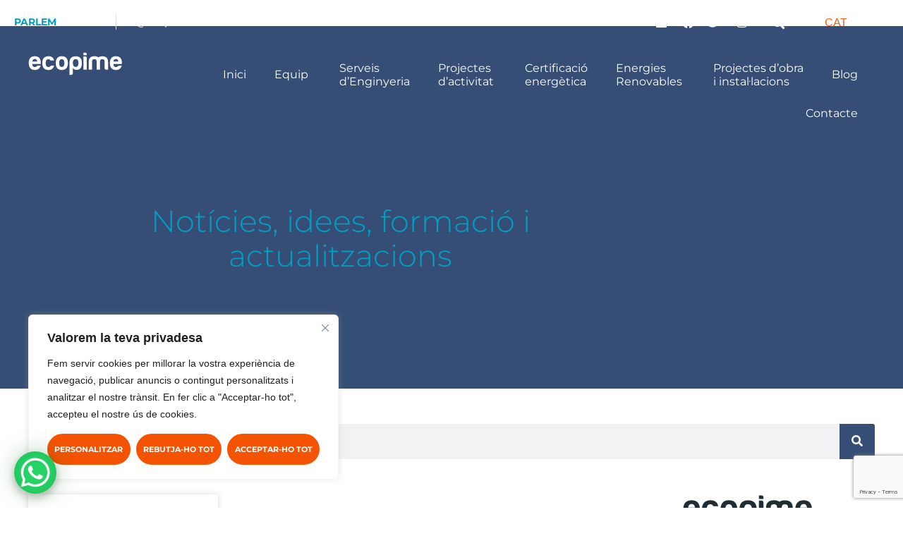

--- FILE ---
content_type: text/html; charset=UTF-8
request_url: https://ecopimeprojects.com/tag/informes-tecnics/
body_size: 28356
content:
<!doctype html>
<html lang="ca" prefix="og: https://ogp.me/ns#">
<head>
	<meta charset="UTF-8">
	<meta name="viewport" content="width=device-width, initial-scale=1">
	<link rel="profile" href="https://gmpg.org/xfn/11">
	
<!-- Search Engine Optimization by Rank Math PRO - https://rankmath.com/ -->
<title>Arxius de informes tècnics - Ecopime Projects</title>
<meta name="robots" content="index, follow, max-snippet:-1, max-video-preview:-1, max-image-preview:large"/>
<link rel="canonical" href="https://ecopimeprojects.com/tag/informes-tecnics/" />
<meta property="og:locale" content="ca_ES" />
<meta property="og:type" content="article" />
<meta property="og:title" content="Arxius de informes tècnics - Ecopime Projects" />
<meta property="og:url" content="https://ecopimeprojects.com/tag/informes-tecnics/" />
<meta property="og:site_name" content="Ecopime Projects" />
<meta property="article:publisher" content="https://www.facebook.com/ecopimeprojects/" />
<meta name="twitter:card" content="summary_large_image" />
<meta name="twitter:title" content="Arxius de informes tècnics - Ecopime Projects" />
<meta name="twitter:site" content="@ecopime" />
<meta name="twitter:label1" content="Entrades" />
<meta name="twitter:data1" content="1" />
<script type="application/ld+json" class="rank-math-schema-pro">{"@context":"https://schema.org","@graph":[{"@type":"Place","@id":"https://ecopimeprojects.com/#place","address":{"@type":"PostalAddress","streetAddress":"Carrer d'\u00d2dena","addressLocality":"Igualada","addressRegion":"Barcelona","postalCode":"08700","addressCountry":"ES"}},{"@type":"Organization","@id":"https://ecopimeprojects.com/#organization","name":"Ecopime Projects","url":"https://ecopimeprojects.com","sameAs":["https://www.facebook.com/ecopimeprojects/","https://twitter.com/ecopime"],"email":"info@ecopime.com","address":{"@type":"PostalAddress","streetAddress":"Carrer d'\u00d2dena","addressLocality":"Igualada","addressRegion":"Barcelona","postalCode":"08700","addressCountry":"ES"},"logo":{"@type":"ImageObject","@id":"https://ecopimeprojects.com/#logo","url":"https://ecopimeprojects.com/wp-content/uploads/2022/02/favicon-ecopime-projects-white.svg","contentUrl":"https://ecopimeprojects.com/wp-content/uploads/2022/02/favicon-ecopime-projects-white.svg","caption":"Ecopime Projects","inLanguage":"ca","width":"512","height":"512"},"contactPoint":[{"@type":"ContactPoint","telephone":"+34931737013","contactType":"customer support"}],"legalName":"Ecopime Projects","location":{"@id":"https://ecopimeprojects.com/#place"}},{"@type":"WebSite","@id":"https://ecopimeprojects.com/#website","url":"https://ecopimeprojects.com","name":"Ecopime Projects","alternateName":"Ecopime","publisher":{"@id":"https://ecopimeprojects.com/#organization"},"inLanguage":"ca"},{"@type":"BreadcrumbList","@id":"https://ecopimeprojects.com/tag/informes-tecnics/#breadcrumb","itemListElement":[{"@type":"ListItem","position":"1","item":{"@id":"https://ecopimeprojects.com","name":"Inici"}},{"@type":"ListItem","position":"2","item":{"@id":"https://ecopimeprojects.com/tag/informes-tecnics/","name":"informes t\u00e8cnics"}}]},{"@type":"CollectionPage","@id":"https://ecopimeprojects.com/tag/informes-tecnics/#webpage","url":"https://ecopimeprojects.com/tag/informes-tecnics/","name":"Arxius de informes t\u00e8cnics - Ecopime Projects","isPartOf":{"@id":"https://ecopimeprojects.com/#website"},"inLanguage":"ca","breadcrumb":{"@id":"https://ecopimeprojects.com/tag/informes-tecnics/#breadcrumb"}}]}</script>
<!-- /Rank Math WordPress SEO plugin -->

<link rel="alternate" type="application/rss+xml" title="Ecopime Projects &raquo; Canal d&#039;informació" href="https://ecopimeprojects.com/feed/" />
<link rel="alternate" type="application/rss+xml" title="Ecopime Projects &raquo; Canal dels comentaris" href="https://ecopimeprojects.com/comments/feed/" />
<link rel="alternate" type="application/rss+xml" title="Ecopime Projects &raquo; informes tècnics Canal de les etiquetes" href="https://ecopimeprojects.com/tag/informes-tecnics/feed/" />
<style id='wp-img-auto-sizes-contain-inline-css'>
img:is([sizes=auto i],[sizes^="auto," i]){contain-intrinsic-size:3000px 1500px}
/*# sourceURL=wp-img-auto-sizes-contain-inline-css */
</style>
<style id='wp-emoji-styles-inline-css'>

	img.wp-smiley, img.emoji {
		display: inline !important;
		border: none !important;
		box-shadow: none !important;
		height: 1em !important;
		width: 1em !important;
		margin: 0 0.07em !important;
		vertical-align: -0.1em !important;
		background: none !important;
		padding: 0 !important;
	}
/*# sourceURL=wp-emoji-styles-inline-css */
</style>
<link rel='stylesheet' id='wp-block-library-css' href='https://ecopimeprojects.com/wp-includes/css/dist/block-library/style.min.css?ver=6.9' media='all' />
<style id='global-styles-inline-css'>
:root{--wp--preset--aspect-ratio--square: 1;--wp--preset--aspect-ratio--4-3: 4/3;--wp--preset--aspect-ratio--3-4: 3/4;--wp--preset--aspect-ratio--3-2: 3/2;--wp--preset--aspect-ratio--2-3: 2/3;--wp--preset--aspect-ratio--16-9: 16/9;--wp--preset--aspect-ratio--9-16: 9/16;--wp--preset--color--black: #000000;--wp--preset--color--cyan-bluish-gray: #abb8c3;--wp--preset--color--white: #ffffff;--wp--preset--color--pale-pink: #f78da7;--wp--preset--color--vivid-red: #cf2e2e;--wp--preset--color--luminous-vivid-orange: #ff6900;--wp--preset--color--luminous-vivid-amber: #fcb900;--wp--preset--color--light-green-cyan: #7bdcb5;--wp--preset--color--vivid-green-cyan: #00d084;--wp--preset--color--pale-cyan-blue: #8ed1fc;--wp--preset--color--vivid-cyan-blue: #0693e3;--wp--preset--color--vivid-purple: #9b51e0;--wp--preset--gradient--vivid-cyan-blue-to-vivid-purple: linear-gradient(135deg,rgb(6,147,227) 0%,rgb(155,81,224) 100%);--wp--preset--gradient--light-green-cyan-to-vivid-green-cyan: linear-gradient(135deg,rgb(122,220,180) 0%,rgb(0,208,130) 100%);--wp--preset--gradient--luminous-vivid-amber-to-luminous-vivid-orange: linear-gradient(135deg,rgb(252,185,0) 0%,rgb(255,105,0) 100%);--wp--preset--gradient--luminous-vivid-orange-to-vivid-red: linear-gradient(135deg,rgb(255,105,0) 0%,rgb(207,46,46) 100%);--wp--preset--gradient--very-light-gray-to-cyan-bluish-gray: linear-gradient(135deg,rgb(238,238,238) 0%,rgb(169,184,195) 100%);--wp--preset--gradient--cool-to-warm-spectrum: linear-gradient(135deg,rgb(74,234,220) 0%,rgb(151,120,209) 20%,rgb(207,42,186) 40%,rgb(238,44,130) 60%,rgb(251,105,98) 80%,rgb(254,248,76) 100%);--wp--preset--gradient--blush-light-purple: linear-gradient(135deg,rgb(255,206,236) 0%,rgb(152,150,240) 100%);--wp--preset--gradient--blush-bordeaux: linear-gradient(135deg,rgb(254,205,165) 0%,rgb(254,45,45) 50%,rgb(107,0,62) 100%);--wp--preset--gradient--luminous-dusk: linear-gradient(135deg,rgb(255,203,112) 0%,rgb(199,81,192) 50%,rgb(65,88,208) 100%);--wp--preset--gradient--pale-ocean: linear-gradient(135deg,rgb(255,245,203) 0%,rgb(182,227,212) 50%,rgb(51,167,181) 100%);--wp--preset--gradient--electric-grass: linear-gradient(135deg,rgb(202,248,128) 0%,rgb(113,206,126) 100%);--wp--preset--gradient--midnight: linear-gradient(135deg,rgb(2,3,129) 0%,rgb(40,116,252) 100%);--wp--preset--font-size--small: 13px;--wp--preset--font-size--medium: 20px;--wp--preset--font-size--large: 36px;--wp--preset--font-size--x-large: 42px;--wp--preset--spacing--20: 0.44rem;--wp--preset--spacing--30: 0.67rem;--wp--preset--spacing--40: 1rem;--wp--preset--spacing--50: 1.5rem;--wp--preset--spacing--60: 2.25rem;--wp--preset--spacing--70: 3.38rem;--wp--preset--spacing--80: 5.06rem;--wp--preset--shadow--natural: 6px 6px 9px rgba(0, 0, 0, 0.2);--wp--preset--shadow--deep: 12px 12px 50px rgba(0, 0, 0, 0.4);--wp--preset--shadow--sharp: 6px 6px 0px rgba(0, 0, 0, 0.2);--wp--preset--shadow--outlined: 6px 6px 0px -3px rgb(255, 255, 255), 6px 6px rgb(0, 0, 0);--wp--preset--shadow--crisp: 6px 6px 0px rgb(0, 0, 0);}:root { --wp--style--global--content-size: 800px;--wp--style--global--wide-size: 1200px; }:where(body) { margin: 0; }.wp-site-blocks > .alignleft { float: left; margin-right: 2em; }.wp-site-blocks > .alignright { float: right; margin-left: 2em; }.wp-site-blocks > .aligncenter { justify-content: center; margin-left: auto; margin-right: auto; }:where(.wp-site-blocks) > * { margin-block-start: 24px; margin-block-end: 0; }:where(.wp-site-blocks) > :first-child { margin-block-start: 0; }:where(.wp-site-blocks) > :last-child { margin-block-end: 0; }:root { --wp--style--block-gap: 24px; }:root :where(.is-layout-flow) > :first-child{margin-block-start: 0;}:root :where(.is-layout-flow) > :last-child{margin-block-end: 0;}:root :where(.is-layout-flow) > *{margin-block-start: 24px;margin-block-end: 0;}:root :where(.is-layout-constrained) > :first-child{margin-block-start: 0;}:root :where(.is-layout-constrained) > :last-child{margin-block-end: 0;}:root :where(.is-layout-constrained) > *{margin-block-start: 24px;margin-block-end: 0;}:root :where(.is-layout-flex){gap: 24px;}:root :where(.is-layout-grid){gap: 24px;}.is-layout-flow > .alignleft{float: left;margin-inline-start: 0;margin-inline-end: 2em;}.is-layout-flow > .alignright{float: right;margin-inline-start: 2em;margin-inline-end: 0;}.is-layout-flow > .aligncenter{margin-left: auto !important;margin-right: auto !important;}.is-layout-constrained > .alignleft{float: left;margin-inline-start: 0;margin-inline-end: 2em;}.is-layout-constrained > .alignright{float: right;margin-inline-start: 2em;margin-inline-end: 0;}.is-layout-constrained > .aligncenter{margin-left: auto !important;margin-right: auto !important;}.is-layout-constrained > :where(:not(.alignleft):not(.alignright):not(.alignfull)){max-width: var(--wp--style--global--content-size);margin-left: auto !important;margin-right: auto !important;}.is-layout-constrained > .alignwide{max-width: var(--wp--style--global--wide-size);}body .is-layout-flex{display: flex;}.is-layout-flex{flex-wrap: wrap;align-items: center;}.is-layout-flex > :is(*, div){margin: 0;}body .is-layout-grid{display: grid;}.is-layout-grid > :is(*, div){margin: 0;}body{padding-top: 0px;padding-right: 0px;padding-bottom: 0px;padding-left: 0px;}a:where(:not(.wp-element-button)){text-decoration: underline;}:root :where(.wp-element-button, .wp-block-button__link){background-color: #32373c;border-width: 0;color: #fff;font-family: inherit;font-size: inherit;font-style: inherit;font-weight: inherit;letter-spacing: inherit;line-height: inherit;padding-top: calc(0.667em + 2px);padding-right: calc(1.333em + 2px);padding-bottom: calc(0.667em + 2px);padding-left: calc(1.333em + 2px);text-decoration: none;text-transform: inherit;}.has-black-color{color: var(--wp--preset--color--black) !important;}.has-cyan-bluish-gray-color{color: var(--wp--preset--color--cyan-bluish-gray) !important;}.has-white-color{color: var(--wp--preset--color--white) !important;}.has-pale-pink-color{color: var(--wp--preset--color--pale-pink) !important;}.has-vivid-red-color{color: var(--wp--preset--color--vivid-red) !important;}.has-luminous-vivid-orange-color{color: var(--wp--preset--color--luminous-vivid-orange) !important;}.has-luminous-vivid-amber-color{color: var(--wp--preset--color--luminous-vivid-amber) !important;}.has-light-green-cyan-color{color: var(--wp--preset--color--light-green-cyan) !important;}.has-vivid-green-cyan-color{color: var(--wp--preset--color--vivid-green-cyan) !important;}.has-pale-cyan-blue-color{color: var(--wp--preset--color--pale-cyan-blue) !important;}.has-vivid-cyan-blue-color{color: var(--wp--preset--color--vivid-cyan-blue) !important;}.has-vivid-purple-color{color: var(--wp--preset--color--vivid-purple) !important;}.has-black-background-color{background-color: var(--wp--preset--color--black) !important;}.has-cyan-bluish-gray-background-color{background-color: var(--wp--preset--color--cyan-bluish-gray) !important;}.has-white-background-color{background-color: var(--wp--preset--color--white) !important;}.has-pale-pink-background-color{background-color: var(--wp--preset--color--pale-pink) !important;}.has-vivid-red-background-color{background-color: var(--wp--preset--color--vivid-red) !important;}.has-luminous-vivid-orange-background-color{background-color: var(--wp--preset--color--luminous-vivid-orange) !important;}.has-luminous-vivid-amber-background-color{background-color: var(--wp--preset--color--luminous-vivid-amber) !important;}.has-light-green-cyan-background-color{background-color: var(--wp--preset--color--light-green-cyan) !important;}.has-vivid-green-cyan-background-color{background-color: var(--wp--preset--color--vivid-green-cyan) !important;}.has-pale-cyan-blue-background-color{background-color: var(--wp--preset--color--pale-cyan-blue) !important;}.has-vivid-cyan-blue-background-color{background-color: var(--wp--preset--color--vivid-cyan-blue) !important;}.has-vivid-purple-background-color{background-color: var(--wp--preset--color--vivid-purple) !important;}.has-black-border-color{border-color: var(--wp--preset--color--black) !important;}.has-cyan-bluish-gray-border-color{border-color: var(--wp--preset--color--cyan-bluish-gray) !important;}.has-white-border-color{border-color: var(--wp--preset--color--white) !important;}.has-pale-pink-border-color{border-color: var(--wp--preset--color--pale-pink) !important;}.has-vivid-red-border-color{border-color: var(--wp--preset--color--vivid-red) !important;}.has-luminous-vivid-orange-border-color{border-color: var(--wp--preset--color--luminous-vivid-orange) !important;}.has-luminous-vivid-amber-border-color{border-color: var(--wp--preset--color--luminous-vivid-amber) !important;}.has-light-green-cyan-border-color{border-color: var(--wp--preset--color--light-green-cyan) !important;}.has-vivid-green-cyan-border-color{border-color: var(--wp--preset--color--vivid-green-cyan) !important;}.has-pale-cyan-blue-border-color{border-color: var(--wp--preset--color--pale-cyan-blue) !important;}.has-vivid-cyan-blue-border-color{border-color: var(--wp--preset--color--vivid-cyan-blue) !important;}.has-vivid-purple-border-color{border-color: var(--wp--preset--color--vivid-purple) !important;}.has-vivid-cyan-blue-to-vivid-purple-gradient-background{background: var(--wp--preset--gradient--vivid-cyan-blue-to-vivid-purple) !important;}.has-light-green-cyan-to-vivid-green-cyan-gradient-background{background: var(--wp--preset--gradient--light-green-cyan-to-vivid-green-cyan) !important;}.has-luminous-vivid-amber-to-luminous-vivid-orange-gradient-background{background: var(--wp--preset--gradient--luminous-vivid-amber-to-luminous-vivid-orange) !important;}.has-luminous-vivid-orange-to-vivid-red-gradient-background{background: var(--wp--preset--gradient--luminous-vivid-orange-to-vivid-red) !important;}.has-very-light-gray-to-cyan-bluish-gray-gradient-background{background: var(--wp--preset--gradient--very-light-gray-to-cyan-bluish-gray) !important;}.has-cool-to-warm-spectrum-gradient-background{background: var(--wp--preset--gradient--cool-to-warm-spectrum) !important;}.has-blush-light-purple-gradient-background{background: var(--wp--preset--gradient--blush-light-purple) !important;}.has-blush-bordeaux-gradient-background{background: var(--wp--preset--gradient--blush-bordeaux) !important;}.has-luminous-dusk-gradient-background{background: var(--wp--preset--gradient--luminous-dusk) !important;}.has-pale-ocean-gradient-background{background: var(--wp--preset--gradient--pale-ocean) !important;}.has-electric-grass-gradient-background{background: var(--wp--preset--gradient--electric-grass) !important;}.has-midnight-gradient-background{background: var(--wp--preset--gradient--midnight) !important;}.has-small-font-size{font-size: var(--wp--preset--font-size--small) !important;}.has-medium-font-size{font-size: var(--wp--preset--font-size--medium) !important;}.has-large-font-size{font-size: var(--wp--preset--font-size--large) !important;}.has-x-large-font-size{font-size: var(--wp--preset--font-size--x-large) !important;}
:root :where(.wp-block-pullquote){font-size: 1.5em;line-height: 1.6;}
/*# sourceURL=global-styles-inline-css */
</style>
<link rel='stylesheet' id='wpml-legacy-horizontal-list-0-css' href='https://ecopimeprojects.com/wp-content/plugins/sitepress-multilingual-cms/templates/language-switchers/legacy-list-horizontal/style.min.css?ver=1' media='all' />
<style id='wpml-legacy-horizontal-list-0-inline-css'>
.wpml-ls-statics-shortcode_actions, .wpml-ls-statics-shortcode_actions .wpml-ls-sub-menu, .wpml-ls-statics-shortcode_actions a {border-color:#FFFFFF00;}.wpml-ls-statics-shortcode_actions a, .wpml-ls-statics-shortcode_actions .wpml-ls-sub-menu a, .wpml-ls-statics-shortcode_actions .wpml-ls-sub-menu a:link, .wpml-ls-statics-shortcode_actions li:not(.wpml-ls-current-language) .wpml-ls-link, .wpml-ls-statics-shortcode_actions li:not(.wpml-ls-current-language) .wpml-ls-link:link {color:#ffffff;background-color:#FFFFFF00;}.wpml-ls-statics-shortcode_actions .wpml-ls-sub-menu a:hover,.wpml-ls-statics-shortcode_actions .wpml-ls-sub-menu a:focus, .wpml-ls-statics-shortcode_actions .wpml-ls-sub-menu a:link:hover, .wpml-ls-statics-shortcode_actions .wpml-ls-sub-menu a:link:focus {color:#fe5f10;background-color:#FFFFFF00;}.wpml-ls-statics-shortcode_actions .wpml-ls-current-language > a {color:#fe5f10;background-color:#FFFFFF00;}.wpml-ls-statics-shortcode_actions .wpml-ls-current-language:hover>a, .wpml-ls-statics-shortcode_actions .wpml-ls-current-language>a:focus {color:#ffffff;background-color:#FFFFFF00;}
/*# sourceURL=wpml-legacy-horizontal-list-0-inline-css */
</style>
<link rel='stylesheet' id='hello-elementor-css' href='https://ecopimeprojects.com/wp-content/themes/hello-elementor/assets/css/reset.css?ver=3.4.5' media='all' />
<link rel='stylesheet' id='hello-elementor-theme-style-css' href='https://ecopimeprojects.com/wp-content/themes/hello-elementor/assets/css/theme.css?ver=3.4.5' media='all' />
<link rel='stylesheet' id='hello-elementor-header-footer-css' href='https://ecopimeprojects.com/wp-content/themes/hello-elementor/assets/css/header-footer.css?ver=3.4.5' media='all' />
<link rel='stylesheet' id='elementor-frontend-css' href='https://ecopimeprojects.com/wp-content/plugins/elementor/assets/css/frontend.min.css?ver=3.34.0' media='all' />
<link rel='stylesheet' id='elementor-post-4-css' href='https://ecopimeprojects.com/wp-content/uploads/elementor/css/post-4.css?ver=1767612385' media='all' />
<link rel='stylesheet' id='widget-icon-list-css' href='https://ecopimeprojects.com/wp-content/plugins/elementor/assets/css/widget-icon-list.min.css?ver=3.34.0' media='all' />
<link rel='stylesheet' id='widget-social-icons-css' href='https://ecopimeprojects.com/wp-content/plugins/elementor/assets/css/widget-social-icons.min.css?ver=3.34.0' media='all' />
<link rel='stylesheet' id='e-apple-webkit-css' href='https://ecopimeprojects.com/wp-content/plugins/elementor/assets/css/conditionals/apple-webkit.min.css?ver=3.34.0' media='all' />
<link rel='stylesheet' id='widget-search-form-css' href='https://ecopimeprojects.com/wp-content/plugins/elementor-pro/assets/css/widget-search-form.min.css?ver=3.32.2' media='all' />
<link rel='stylesheet' id='elementor-icons-shared-0-css' href='https://ecopimeprojects.com/wp-content/plugins/elementor/assets/lib/font-awesome/css/fontawesome.min.css?ver=5.15.3' media='all' />
<link rel='stylesheet' id='elementor-icons-fa-solid-css' href='https://ecopimeprojects.com/wp-content/plugins/elementor/assets/lib/font-awesome/css/solid.min.css?ver=5.15.3' media='all' />
<link rel='stylesheet' id='widget-image-css' href='https://ecopimeprojects.com/wp-content/plugins/elementor/assets/css/widget-image.min.css?ver=3.34.0' media='all' />
<link rel='stylesheet' id='widget-nav-menu-css' href='https://ecopimeprojects.com/wp-content/plugins/elementor-pro/assets/css/widget-nav-menu.min.css?ver=3.32.2' media='all' />
<link rel='stylesheet' id='e-sticky-css' href='https://ecopimeprojects.com/wp-content/plugins/elementor-pro/assets/css/modules/sticky.min.css?ver=3.32.2' media='all' />
<link rel='stylesheet' id='widget-heading-css' href='https://ecopimeprojects.com/wp-content/plugins/elementor/assets/css/widget-heading.min.css?ver=3.34.0' media='all' />
<link rel='stylesheet' id='widget-posts-css' href='https://ecopimeprojects.com/wp-content/plugins/elementor-pro/assets/css/widget-posts.min.css?ver=3.32.2' media='all' />
<link rel='stylesheet' id='elementor-icons-css' href='https://ecopimeprojects.com/wp-content/plugins/elementor/assets/lib/eicons/css/elementor-icons.min.css?ver=5.45.0' media='all' />
<link rel='stylesheet' id='font-awesome-5-all-css' href='https://ecopimeprojects.com/wp-content/plugins/elementor/assets/lib/font-awesome/css/all.min.css?ver=3.34.0' media='all' />
<link rel='stylesheet' id='font-awesome-4-shim-css' href='https://ecopimeprojects.com/wp-content/plugins/elementor/assets/lib/font-awesome/css/v4-shims.min.css?ver=3.34.0' media='all' />
<link rel='stylesheet' id='elementor-post-33-css' href='https://ecopimeprojects.com/wp-content/uploads/elementor/css/post-33.css?ver=1767612385' media='all' />
<link rel='stylesheet' id='elementor-post-223-css' href='https://ecopimeprojects.com/wp-content/uploads/elementor/css/post-223.css?ver=1767612385' media='all' />
<link rel='stylesheet' id='elementor-post-1356-css' href='https://ecopimeprojects.com/wp-content/uploads/elementor/css/post-1356.css?ver=1767612447' media='all' />
<link rel='stylesheet' id='hello-elementor-child-style-css' href='https://ecopimeprojects.com/wp-content/themes/hello-theme-child-master/style.css?ver=1.0.0' media='all' />
<link rel='stylesheet' id='elementor-gf-local-montserrat-css' href='https://ecopimeprojects.com/wp-content/uploads/elementor/google-fonts/css/montserrat.css?ver=1756194500' media='all' />
<link rel='stylesheet' id='elementor-icons-fa-brands-css' href='https://ecopimeprojects.com/wp-content/plugins/elementor/assets/lib/font-awesome/css/brands.min.css?ver=5.15.3' media='all' />
<link rel='stylesheet' id='elementor-icons-fa-regular-css' href='https://ecopimeprojects.com/wp-content/plugins/elementor/assets/lib/font-awesome/css/regular.min.css?ver=5.15.3' media='all' />
<script id="wpml-cookie-js-extra">
var wpml_cookies = {"wp-wpml_current_language":{"value":"ca","expires":1,"path":"/"}};
var wpml_cookies = {"wp-wpml_current_language":{"value":"ca","expires":1,"path":"/"}};
//# sourceURL=wpml-cookie-js-extra
</script>
<script src="https://ecopimeprojects.com/wp-content/plugins/sitepress-multilingual-cms/res/js/cookies/language-cookie.js?ver=486900" id="wpml-cookie-js" defer data-wp-strategy="defer"></script>
<script id="webtoffee-cookie-consent-js-extra">
var _wccConfig = {"_ipData":[],"_assetsURL":"https://ecopimeprojects.com/wp-content/plugins/webtoffee-cookie-consent/lite/frontend/images/","_publicURL":"https://ecopimeprojects.com","_categories":[{"name":"Necessari","slug":"necessary","isNecessary":true,"ccpaDoNotSell":true,"cookies":[{"cookieID":"wt_consent","domain":"ecopimeprojects.com","provider":""},{"cookieID":"elementor","domain":"ecopimeprojects.com","provider":""},{"cookieID":"rc::a","domain":"google.com","provider":"google.com"},{"cookieID":"rc::c","domain":"google.com","provider":"google.com"}],"active":true,"defaultConsent":{"gdpr":true,"ccpa":true},"foundNoCookieScript":false},{"name":"Funcional","slug":"functional","isNecessary":false,"ccpaDoNotSell":true,"cookies":[{"cookieID":"wp-wpml_current_language","domain":"ecopimeprojects.com","provider":"wp-content/plugins/sitepress-multilingual-cms/res/js"}],"active":true,"defaultConsent":{"gdpr":false,"ccpa":false},"foundNoCookieScript":false},{"name":"Anal\u00edtica","slug":"analytics","isNecessary":false,"ccpaDoNotSell":true,"cookies":[{"cookieID":"_ga","domain":".ecopimeprojects.com","provider":"google-analytics.com|googletagmanager.com/gtag/js"},{"cookieID":"_ga_*","domain":".ecopimeprojects.com","provider":"google-analytics.com|googletagmanager.com/gtag/js"}],"active":true,"defaultConsent":{"gdpr":false,"ccpa":false},"foundNoCookieScript":false},{"name":"Rendiment","slug":"performance","isNecessary":false,"ccpaDoNotSell":true,"cookies":[],"active":true,"defaultConsent":{"gdpr":false,"ccpa":false},"foundNoCookieScript":false},{"name":"Anunci","slug":"advertisement","isNecessary":false,"ccpaDoNotSell":true,"cookies":[{"cookieID":"_gcl_au","domain":".ecopimeprojects.com","provider":"googletagmanager.com"}],"active":true,"defaultConsent":{"gdpr":false,"ccpa":false},"foundNoCookieScript":false},{"name":"Altres","slug":"others","isNecessary":false,"ccpaDoNotSell":true,"cookies":[],"active":true,"defaultConsent":{"gdpr":false,"ccpa":false},"foundNoCookieScript":false}],"_activeLaw":"gdpr","_rootDomain":"","_block":"1","_showBanner":"1","_bannerConfig":{"GDPR":{"settings":{"type":"box","position":"bottom-left","applicableLaw":"gdpr","preferenceCenter":"center","selectedRegion":"ALL","consentExpiry":365,"shortcodes":[{"key":"wcc_readmore","content":"\u003Ca href=\"#\" class=\"wcc-policy\" aria-label=\"Pol\u00edtica de cookies\" target=\"_blank\" rel=\"noopener\" data-tag=\"readmore-button\"\u003EPol\u00edtica de cookies\u003C/a\u003E","tag":"readmore-button","status":false,"attributes":{"rel":"nofollow","target":"_blank"}},{"key":"wcc_show_desc","content":"\u003Cbutton class=\"wcc-show-desc-btn\" data-tag=\"show-desc-button\" aria-label=\"Mostra m\u00e9s\"\u003EMostra m\u00e9s\u003C/button\u003E","tag":"show-desc-button","status":true,"attributes":[]},{"key":"wcc_hide_desc","content":"\u003Cbutton class=\"wcc-show-desc-btn\" data-tag=\"hide-desc-button\" aria-label=\"Mostra menys\"\u003EMostra menys\u003C/button\u003E","tag":"hide-desc-button","status":true,"attributes":[]},{"key":"wcc_category_toggle_label","content":"[wcc_{{status}}_category_label] [wcc_preference_{{category_slug}}_title]","tag":"","status":true,"attributes":[]},{"key":"wcc_enable_category_label","content":"Activa","tag":"","status":true,"attributes":[]},{"key":"wcc_disable_category_label","content":"Desactivar","tag":"","status":true,"attributes":[]},{"key":"wcc_video_placeholder","content":"\u003Cdiv class=\"video-placeholder-normal\" data-tag=\"video-placeholder\" id=\"[UNIQUEID]\"\u003E\u003Cp class=\"video-placeholder-text-normal\" data-tag=\"placeholder-title\"\u003ESi us plau, accepteu les cookies per accedir a aquest contingut\u003C/p\u003E\u003C/div\u003E","tag":"","status":true,"attributes":[]},{"key":"wcc_enable_optout_label","content":"Activa","tag":"","status":true,"attributes":[]},{"key":"wcc_disable_optout_label","content":"Desactivar","tag":"","status":true,"attributes":[]},{"key":"wcc_optout_toggle_label","content":"[wcc_{{status}}_optout_label] [wcc_optout_option_title]","tag":"","status":true,"attributes":[]},{"key":"wcc_optout_option_title","content":"No venguis ni comparteixis la meva informaci\u00f3 personal","tag":"","status":true,"attributes":[]},{"key":"wcc_optout_close_label","content":"Tanca","tag":"","status":true,"attributes":[]}],"bannerEnabled":true},"behaviours":{"reloadBannerOnAccept":false,"loadAnalyticsByDefault":false,"animations":{"onLoad":"animate","onHide":"sticky"}},"config":{"revisitConsent":{"status":true,"tag":"revisit-consent","position":"bottom-left","meta":{"url":"#"},"styles":[],"elements":{"title":{"type":"text","tag":"revisit-consent-title","status":true,"styles":{"color":"#0056a7"}}}},"preferenceCenter":{"toggle":{"status":true,"tag":"detail-category-toggle","type":"toggle","states":{"active":{"styles":{"background-color":"#000000"}},"inactive":{"styles":{"background-color":"#D0D5D2"}}}},"poweredBy":false},"categoryPreview":{"status":false,"toggle":{"status":true,"tag":"detail-category-preview-toggle","type":"toggle","states":{"active":{"styles":{"background-color":"#000000"}},"inactive":{"styles":{"background-color":"#D0D5D2"}}}}},"videoPlaceholder":{"status":true,"styles":{"background-color":"#F45302","border-color":"#F45302","color":"#ffffff"}},"readMore":{"status":false,"tag":"readmore-button","type":"link","meta":{"noFollow":true,"newTab":true},"styles":{"color":"#000000","background-color":"transparent","border-color":"transparent"}},"auditTable":{"status":true},"optOption":{"status":true,"toggle":{"status":true,"tag":"optout-option-toggle","type":"toggle","states":{"active":{"styles":{"background-color":"#000000"}},"inactive":{"styles":{"background-color":"#FFFFFF"}}}},"gpcOption":false}}}},"_version":"3.4.0","_logConsent":"1","_tags":[{"tag":"accept-button","styles":{"color":"#FFFFFF","background-color":"#F45302","border-color":"#F45302"}},{"tag":"reject-button","styles":{"color":"#FFFFFF","background-color":"#F45302","border-color":"#F45302"}},{"tag":"settings-button","styles":{"color":"#FFFFFF","background-color":"#F45302","border-color":"#F45302"}},{"tag":"readmore-button","styles":{"color":"#000000","background-color":"transparent","border-color":"transparent"}},{"tag":"donotsell-button","styles":{"color":"#1863dc","background-color":"transparent","border-color":"transparent"}},{"tag":"accept-button","styles":{"color":"#FFFFFF","background-color":"#F45302","border-color":"#F45302"}},{"tag":"revisit-consent","styles":[]}],"_rtl":"","_lawSelected":["GDPR"],"_restApiUrl":"https://directory.cookieyes.com/api/v1/ip","_renewConsent":"","_restrictToCA":"","_customEvents":"","_providersToBlock":[{"re":"wp-content/plugins/sitepress-multilingual-cms/res/js","categories":["functional"]}]};
var _wccStyles = {"css":{"GDPR":".wcc-overlay{background: #000000; opacity: 0.4; position: fixed; top: 0; left: 0; width: 100%; height: 100%; z-index: 99999999;}.wcc-hide{display: none;}.wcc-btn-revisit-wrapper{display: flex; padding: 6px; border-radius: 8px; opacity: 0px; background-color:#ffffff; box-shadow: 0px 3px 10px 0px #798da04d;  align-items: center; justify-content: center;   position: fixed; z-index: 999999; cursor: pointer;}.wcc-revisit-bottom-left{bottom: 15px; left: 15px;}.wcc-revisit-bottom-right{bottom: 15px; right: 15px;}.wcc-btn-revisit-wrapper .wcc-btn-revisit{display: flex; align-items: center; justify-content: center; background: none; border: none; cursor: pointer; position: relative; margin: 0; padding: 0;}.wcc-btn-revisit-wrapper .wcc-btn-revisit img{max-width: fit-content; margin: 0; } .wcc-btn-revisit-wrapper .wcc-revisit-help-text{font-size:14px; margin-left:4px; display:none;}.wcc-btn-revisit-wrapper:hover .wcc-revisit-help-text, .wcc-btn-revisit-wrapper:focus-within .wcc-revisit-help-text { display: block;}.wcc-revisit-hide{display: none;}.wcc-preference-btn:hover{cursor:pointer; text-decoration:underline;}.wcc-cookie-audit-table { font-family: inherit; border-collapse: collapse; width: 100%;} .wcc-cookie-audit-table th, .wcc-cookie-audit-table td {text-align: left; padding: 10px; font-size: 12px; color: #000000; word-break: normal; background-color: #d9dfe7; border: 1px solid #cbced6;} .wcc-cookie-audit-table tr:nth-child(2n + 1) td { background: #f1f5fa; }.wcc-consent-container{position: fixed; width: 440px; box-sizing: border-box; z-index: 9999999; border-radius: 6px;}.wcc-consent-container .wcc-consent-bar{background: #ffffff; border: 1px solid; padding: 20px 26px; box-shadow: 0 -1px 10px 0 #acabab4d; border-radius: 6px;}.wcc-box-bottom-left{bottom: 40px; left: 40px;}.wcc-box-bottom-right{bottom: 40px; right: 40px;}.wcc-box-top-left{top: 40px; left: 40px;}.wcc-box-top-right{top: 40px; right: 40px;}.wcc-custom-brand-logo-wrapper .wcc-custom-brand-logo{width: 100px; height: auto; margin: 0 0 12px 0;}.wcc-notice .wcc-title{color: #212121; font-weight: 700; font-size: 18px; line-height: 24px; margin: 0 0 12px 0;}.wcc-notice-des *,.wcc-preference-content-wrapper *,.wcc-accordion-header-des *,.wcc-gpc-wrapper .wcc-gpc-desc *{font-size: 14px;}.wcc-notice-des{color: #212121; font-size: 14px; line-height: 24px; font-weight: 400;}.wcc-notice-des img{height: 25px; width: 25px;}.wcc-consent-bar .wcc-notice-des p,.wcc-gpc-wrapper .wcc-gpc-desc p,.wcc-preference-body-wrapper .wcc-preference-content-wrapper p,.wcc-accordion-header-wrapper .wcc-accordion-header-des p,.wcc-cookie-des-table li div:last-child p{color: inherit; margin-top: 0;}.wcc-notice-des P:last-child,.wcc-preference-content-wrapper p:last-child,.wcc-cookie-des-table li div:last-child p:last-child,.wcc-gpc-wrapper .wcc-gpc-desc p:last-child{margin-bottom: 0;}.wcc-notice-des a.wcc-policy,.wcc-notice-des button.wcc-policy{font-size: 14px; color: #1863dc; white-space: nowrap; cursor: pointer; background: transparent; border: 1px solid; text-decoration: underline;}.wcc-notice-des button.wcc-policy{padding: 0;}.wcc-notice-des a.wcc-policy:focus-visible,.wcc-notice-des button.wcc-policy:focus-visible,.wcc-preference-content-wrapper .wcc-show-desc-btn:focus-visible,.wcc-accordion-header .wcc-accordion-btn:focus-visible,.wcc-preference-header .wcc-btn-close:focus-visible,.wcc-switch input[type=\"checkbox\"]:focus-visible,.wcc-footer-wrapper a:focus-visible,.wcc-btn:focus-visible{outline: 2px solid #1863dc; outline-offset: 2px;}.wcc-btn:focus:not(:focus-visible),.wcc-accordion-header .wcc-accordion-btn:focus:not(:focus-visible),.wcc-preference-content-wrapper .wcc-show-desc-btn:focus:not(:focus-visible),.wcc-btn-revisit-wrapper .wcc-btn-revisit:focus:not(:focus-visible),.wcc-preference-header .wcc-btn-close:focus:not(:focus-visible),.wcc-consent-bar .wcc-banner-btn-close:focus:not(:focus-visible){outline: 0;}button.wcc-show-desc-btn:not(:hover):not(:active){color: #1863dc; background: transparent;}button.wcc-accordion-btn:not(:hover):not(:active),button.wcc-banner-btn-close:not(:hover):not(:active),button.wcc-btn-revisit:not(:hover):not(:active),button.wcc-btn-close:not(:hover):not(:active){background: transparent;}.wcc-consent-bar button:hover,.wcc-modal.wcc-modal-open button:hover,.wcc-consent-bar button:focus,.wcc-modal.wcc-modal-open button:focus{text-decoration: none;}.wcc-notice-btn-wrapper{display: flex; justify-content: flex-start; align-items: center; flex-wrap: wrap; margin-top: 16px;}.wcc-notice-btn-wrapper .wcc-btn{text-shadow: none; box-shadow: none;}.wcc-btn{flex: auto; max-width: 100%; font-size: 14px; font-family: inherit; line-height: 24px; padding: 8px; font-weight: 500; margin: 0 8px 0 0; border-radius: 2px; cursor: pointer; text-align: center; text-transform: none; min-height: 0;}.wcc-btn:hover{opacity: 0.8;}.wcc-btn-customize{color: #1863dc; background: transparent; border: 2px solid #1863dc;}.wcc-btn-reject{color: #1863dc; background: transparent; border: 2px solid #1863dc;}.wcc-btn-accept{background: #1863dc; color: #ffffff; border: 2px solid #1863dc;}.wcc-btn:last-child{margin-right: 0;}@media (max-width: 576px){.wcc-box-bottom-left{bottom: 0; left: 0;}.wcc-box-bottom-right{bottom: 0; right: 0;}.wcc-box-top-left{top: 0; left: 0;}.wcc-box-top-right{top: 0; right: 0;}}@media (max-width: 440px){.wcc-box-bottom-left, .wcc-box-bottom-right, .wcc-box-top-left, .wcc-box-top-right{width: 100%; max-width: 100%;}.wcc-consent-container .wcc-consent-bar{padding: 20px 0;}.wcc-custom-brand-logo-wrapper, .wcc-notice .wcc-title, .wcc-notice-des, .wcc-notice-btn-wrapper{padding: 0 24px;}.wcc-notice-des{max-height: 40vh; overflow-y: scroll;}.wcc-notice-btn-wrapper{flex-direction: column; margin-top: 0;}.wcc-btn{width: 100%; margin: 10px 0 0 0;}.wcc-notice-btn-wrapper .wcc-btn-customize{order: 2;}.wcc-notice-btn-wrapper .wcc-btn-reject{order: 3;}.wcc-notice-btn-wrapper .wcc-btn-accept{order: 1; margin-top: 16px;}}@media (max-width: 352px){.wcc-notice .wcc-title{font-size: 16px;}.wcc-notice-des *{font-size: 12px;}.wcc-notice-des, .wcc-btn{font-size: 12px;}}.wcc-modal.wcc-modal-open{display: flex; visibility: visible; -webkit-transform: translate(-50%, -50%); -moz-transform: translate(-50%, -50%); -ms-transform: translate(-50%, -50%); -o-transform: translate(-50%, -50%); transform: translate(-50%, -50%); top: 50%; left: 50%; transition: all 1s ease;}.wcc-modal{box-shadow: 0 32px 68px rgba(0, 0, 0, 0.3); margin: 0 auto; position: fixed; max-width: 100%; background: #ffffff; top: 50%; box-sizing: border-box; border-radius: 6px; z-index: 999999999; color: #212121; -webkit-transform: translate(-50%, 100%); -moz-transform: translate(-50%, 100%); -ms-transform: translate(-50%, 100%); -o-transform: translate(-50%, 100%); transform: translate(-50%, 100%); visibility: hidden; transition: all 0s ease;}.wcc-preference-center{max-height: 79vh; overflow: hidden; width: 845px; overflow: hidden; flex: 1 1 0; display: flex; flex-direction: column; border-radius: 6px;}.wcc-preference-header{display: flex; align-items: center; justify-content: space-between; padding: 22px 24px; border-bottom: 1px solid;}.wcc-preference-header .wcc-preference-title{font-size: 18px; font-weight: 700; line-height: 24px;}.wcc-google-privacy-url a {text-decoration:none;color: #1863dc;cursor:pointer;} .wcc-preference-header .wcc-btn-close{margin: 0; cursor: pointer; vertical-align: middle; padding: 0; background: none; border: none; width: auto; height: auto; min-height: 0; line-height: 0; text-shadow: none; box-shadow: none;}.wcc-preference-header .wcc-btn-close img{margin: 0; height: 10px; width: 10px;}.wcc-preference-body-wrapper{padding: 0 24px; flex: 1; overflow: auto; box-sizing: border-box;}.wcc-preference-content-wrapper,.wcc-gpc-wrapper .wcc-gpc-desc,.wcc-google-privacy-policy{font-size: 14px; line-height: 24px; font-weight: 400; padding: 12px 0;}.wcc-preference-content-wrapper{border-bottom: 1px solid;}.wcc-preference-content-wrapper img{height: 25px; width: 25px;}.wcc-preference-content-wrapper .wcc-show-desc-btn{font-size: 14px; font-family: inherit; color: #1863dc; text-decoration: none; line-height: 24px; padding: 0; margin: 0; white-space: nowrap; cursor: pointer; background: transparent; border-color: transparent; text-transform: none; min-height: 0; text-shadow: none; box-shadow: none;}.wcc-accordion-wrapper{margin-bottom: 10px;}.wcc-accordion{border-bottom: 1px solid;}.wcc-accordion:last-child{border-bottom: none;}.wcc-accordion .wcc-accordion-item{display: flex; margin-top: 10px;}.wcc-accordion .wcc-accordion-body{display: none;}.wcc-accordion.wcc-accordion-active .wcc-accordion-body{display: block; padding: 0 22px; margin-bottom: 16px;}.wcc-accordion-header-wrapper{cursor: pointer; width: 100%;}.wcc-accordion-item .wcc-accordion-header{display: flex; justify-content: space-between; align-items: center;}.wcc-accordion-header .wcc-accordion-btn{font-size: 16px; font-family: inherit; color: #212121; line-height: 24px; background: none; border: none; font-weight: 700; padding: 0; margin: 0; cursor: pointer; text-transform: none; min-height: 0; text-shadow: none; box-shadow: none;}.wcc-accordion-header .wcc-always-active{color: #008000; font-weight: 600; line-height: 24px; font-size: 14px;}.wcc-accordion-header-des{font-size: 14px; line-height: 24px; margin: 10px 0 16px 0;}.wcc-accordion-chevron{margin-right: 22px; position: relative; cursor: pointer;}.wcc-accordion-chevron-hide{display: none;}.wcc-accordion .wcc-accordion-chevron i::before{content: \"\"; position: absolute; border-right: 1.4px solid; border-bottom: 1.4px solid; border-color: inherit; height: 6px; width: 6px; -webkit-transform: rotate(-45deg); -moz-transform: rotate(-45deg); -ms-transform: rotate(-45deg); -o-transform: rotate(-45deg); transform: rotate(-45deg); transition: all 0.2s ease-in-out; top: 8px;}.wcc-accordion.wcc-accordion-active .wcc-accordion-chevron i::before{-webkit-transform: rotate(45deg); -moz-transform: rotate(45deg); -ms-transform: rotate(45deg); -o-transform: rotate(45deg); transform: rotate(45deg);}.wcc-audit-table{background: #f4f4f4; border-radius: 6px;}.wcc-audit-table .wcc-empty-cookies-text{color: inherit; font-size: 12px; line-height: 24px; margin: 0; padding: 10px;}.wcc-audit-table .wcc-cookie-des-table{font-size: 12px; line-height: 24px; font-weight: normal; padding: 15px 10px; border-bottom: 1px solid; border-bottom-color: inherit; margin: 0;}.wcc-audit-table .wcc-cookie-des-table:last-child{border-bottom: none;}.wcc-audit-table .wcc-cookie-des-table li{list-style-type: none; display: flex; padding: 3px 0;}.wcc-audit-table .wcc-cookie-des-table li:first-child{padding-top: 0;}.wcc-cookie-des-table li div:first-child{width: 100px; font-weight: 600; word-break: break-word; word-wrap: break-word;}.wcc-cookie-des-table li div:last-child{flex: 1; word-break: break-word; word-wrap: break-word; margin-left: 8px;}.wcc-footer-shadow{display: block; width: 100%; height: 40px; background: linear-gradient(180deg, rgba(255, 255, 255, 0) 0%, #ffffff 100%); position: absolute; bottom: calc(100% - 1px);}.wcc-footer-wrapper{position: relative;}.wcc-prefrence-btn-wrapper{display: flex; flex-wrap: wrap; align-items: center; justify-content: center; padding: 22px 24px; border-top: 1px solid;}.wcc-prefrence-btn-wrapper .wcc-btn{flex: auto; max-width: 100%; text-shadow: none; box-shadow: none;}.wcc-btn-preferences{color: #1863dc; background: transparent; border: 2px solid #1863dc;}.wcc-preference-header,.wcc-preference-body-wrapper,.wcc-preference-content-wrapper,.wcc-accordion-wrapper,.wcc-accordion,.wcc-accordion-wrapper,.wcc-footer-wrapper,.wcc-prefrence-btn-wrapper{border-color: inherit;}@media (max-width: 845px){.wcc-modal{max-width: calc(100% - 16px);}}@media (max-width: 576px){.wcc-modal{max-width: 100%;}.wcc-preference-center{max-height: 100vh;}.wcc-prefrence-btn-wrapper{flex-direction: column;}.wcc-accordion.wcc-accordion-active .wcc-accordion-body{padding-right: 0;}.wcc-prefrence-btn-wrapper .wcc-btn{width: 100%; margin: 10px 0 0 0;}.wcc-prefrence-btn-wrapper .wcc-btn-reject{order: 3;}.wcc-prefrence-btn-wrapper .wcc-btn-accept{order: 1; margin-top: 0;}.wcc-prefrence-btn-wrapper .wcc-btn-preferences{order: 2;}}@media (max-width: 425px){.wcc-accordion-chevron{margin-right: 15px;}.wcc-notice-btn-wrapper{margin-top: 0;}.wcc-accordion.wcc-accordion-active .wcc-accordion-body{padding: 0 15px;}}@media (max-width: 352px){.wcc-preference-header .wcc-preference-title{font-size: 16px;}.wcc-preference-header{padding: 16px 24px;}.wcc-preference-content-wrapper *, .wcc-accordion-header-des *{font-size: 12px;}.wcc-preference-content-wrapper, .wcc-preference-content-wrapper .wcc-show-more, .wcc-accordion-header .wcc-always-active, .wcc-accordion-header-des, .wcc-preference-content-wrapper .wcc-show-desc-btn, .wcc-notice-des a.wcc-policy{font-size: 12px;}.wcc-accordion-header .wcc-accordion-btn{font-size: 14px;}}.wcc-switch{display: flex;}.wcc-switch input[type=\"checkbox\"]{position: relative; width: 44px; height: 24px; margin: 0; background: #d0d5d2; -webkit-appearance: none; border-radius: 50px; cursor: pointer; outline: 0; border: none; top: 0;}.wcc-switch input[type=\"checkbox\"]:checked{background: #1863dc;}.wcc-switch input[type=\"checkbox\"]:before{position: absolute; content: \"\"; height: 20px; width: 20px; left: 2px; bottom: 2px; border-radius: 50%; background-color: white; -webkit-transition: 0.4s; transition: 0.4s; margin: 0;}.wcc-switch input[type=\"checkbox\"]:after{display: none;}.wcc-switch input[type=\"checkbox\"]:checked:before{-webkit-transform: translateX(20px); -ms-transform: translateX(20px); transform: translateX(20px);}@media (max-width: 425px){.wcc-switch input[type=\"checkbox\"]{width: 38px; height: 21px;}.wcc-switch input[type=\"checkbox\"]:before{height: 17px; width: 17px;}.wcc-switch input[type=\"checkbox\"]:checked:before{-webkit-transform: translateX(17px); -ms-transform: translateX(17px); transform: translateX(17px);}}.wcc-consent-bar .wcc-banner-btn-close{position: absolute; right: 14px; top: 14px; background: none; border: none; cursor: pointer; padding: 0; margin: 0; min-height: 0; line-height: 0; height: auto; width: auto; text-shadow: none; box-shadow: none;}.wcc-consent-bar .wcc-banner-btn-close img{height: 10px; width: 10px; margin: 0;}.wcc-notice-group{font-size: 14px; line-height: 24px; font-weight: 400; color: #212121;}.wcc-notice-btn-wrapper .wcc-btn-do-not-sell{font-size: 14px; line-height: 24px; padding: 6px 0; margin: 0; font-weight: 500; background: none; border-radius: 2px; border: none; white-space: nowrap; cursor: pointer; text-align: left; color: #1863dc; background: transparent; border-color: transparent; box-shadow: none; text-shadow: none;}.wcc-consent-bar .wcc-banner-btn-close:focus-visible,.wcc-notice-btn-wrapper .wcc-btn-do-not-sell:focus-visible,.wcc-opt-out-btn-wrapper .wcc-btn:focus-visible,.wcc-opt-out-checkbox-wrapper input[type=\"checkbox\"].wcc-opt-out-checkbox:focus-visible{outline: 2px solid #1863dc; outline-offset: 2px;}@media (max-width: 440px){.wcc-consent-container{width: 100%;}}@media (max-width: 352px){.wcc-notice-des a.wcc-policy, .wcc-notice-btn-wrapper .wcc-btn-do-not-sell{font-size: 12px;}}.wcc-opt-out-wrapper{padding: 12px 0;}.wcc-opt-out-wrapper .wcc-opt-out-checkbox-wrapper{display: flex; align-items: center;}.wcc-opt-out-checkbox-wrapper .wcc-opt-out-checkbox-label{font-size: 16px; font-weight: 700; line-height: 24px; margin: 0 0 0 12px; cursor: pointer;}.wcc-opt-out-checkbox-wrapper input[type=\"checkbox\"].wcc-opt-out-checkbox{background-color: #ffffff; border: 1px solid black; width: 20px; height: 18.5px; margin: 0; -webkit-appearance: none; position: relative; display: flex; align-items: center; justify-content: center; border-radius: 2px; cursor: pointer;}.wcc-opt-out-checkbox-wrapper input[type=\"checkbox\"].wcc-opt-out-checkbox:checked{background-color: #1863dc; border: none;}.wcc-opt-out-checkbox-wrapper input[type=\"checkbox\"].wcc-opt-out-checkbox:checked::after{left: 6px; bottom: 4px; width: 7px; height: 13px; border: solid #ffffff; border-width: 0 3px 3px 0; border-radius: 2px; -webkit-transform: rotate(45deg); -ms-transform: rotate(45deg); transform: rotate(45deg); content: \"\"; position: absolute; box-sizing: border-box;}.wcc-opt-out-checkbox-wrapper.wcc-disabled .wcc-opt-out-checkbox-label,.wcc-opt-out-checkbox-wrapper.wcc-disabled input[type=\"checkbox\"].wcc-opt-out-checkbox{cursor: no-drop;}.wcc-gpc-wrapper{margin: 0 0 0 32px;}.wcc-footer-wrapper .wcc-opt-out-btn-wrapper{display: flex; flex-wrap: wrap; align-items: center; justify-content: center; padding: 22px 24px;}.wcc-opt-out-btn-wrapper .wcc-btn{flex: auto; max-width: 100%; text-shadow: none; box-shadow: none;}.wcc-opt-out-btn-wrapper .wcc-btn-cancel{border: 1px solid #dedfe0; background: transparent; color: #858585;}.wcc-opt-out-btn-wrapper .wcc-btn-confirm{background: #1863dc; color: #ffffff; border: 1px solid #1863dc;}@media (max-width: 352px){.wcc-opt-out-checkbox-wrapper .wcc-opt-out-checkbox-label{font-size: 14px;}.wcc-gpc-wrapper .wcc-gpc-desc, .wcc-gpc-wrapper .wcc-gpc-desc *{font-size: 12px;}.wcc-opt-out-checkbox-wrapper input[type=\"checkbox\"].wcc-opt-out-checkbox{width: 16px; height: 16px;}.wcc-opt-out-checkbox-wrapper input[type=\"checkbox\"].wcc-opt-out-checkbox:checked::after{left: 5px; bottom: 4px; width: 3px; height: 9px;}.wcc-gpc-wrapper{margin: 0 0 0 28px;}}.video-placeholder-youtube{background-size: 100% 100%; background-position: center; background-repeat: no-repeat; background-color: #b2b0b059; position: relative; display: flex; align-items: center; justify-content: center; max-width: 100%;}.video-placeholder-text-youtube{text-align: center; align-items: center; padding: 10px 16px; background-color: #000000cc; color: #ffffff; border: 1px solid; border-radius: 2px; cursor: pointer;}.video-placeholder-normal{background-image: url(\"/wp-content/plugins/webtoffee-cookie-consent/lite/frontend/images/placeholder.svg\"); background-size: 80px; background-position: center; background-repeat: no-repeat; background-color: #b2b0b059; position: relative; display: flex; align-items: flex-end; justify-content: center; max-width: 100%;}.video-placeholder-text-normal{align-items: center; padding: 10px 16px; text-align: center; border: 1px solid; border-radius: 2px; cursor: pointer;}.wcc-rtl{direction: rtl; text-align: right;}.wcc-rtl .wcc-banner-btn-close{left: 9px; right: auto;}.wcc-rtl .wcc-notice-btn-wrapper .wcc-btn:last-child{margin-right: 8px;}.wcc-rtl .wcc-notice-btn-wrapper .wcc-btn:first-child{margin-right: 0;}.wcc-rtl .wcc-notice-btn-wrapper{margin-left: 0; margin-right: 15px;}.wcc-rtl .wcc-prefrence-btn-wrapper .wcc-btn{margin-right: 8px;}.wcc-rtl .wcc-prefrence-btn-wrapper .wcc-btn:first-child{margin-right: 0;}.wcc-rtl .wcc-accordion .wcc-accordion-chevron i::before{border: none; border-left: 1.4px solid; border-top: 1.4px solid; left: 12px;}.wcc-rtl .wcc-accordion.wcc-accordion-active .wcc-accordion-chevron i::before{-webkit-transform: rotate(-135deg); -moz-transform: rotate(-135deg); -ms-transform: rotate(-135deg); -o-transform: rotate(-135deg); transform: rotate(-135deg);}@media (max-width: 768px){.wcc-rtl .wcc-notice-btn-wrapper{margin-right: 0;}}@media (max-width: 576px){.wcc-rtl .wcc-notice-btn-wrapper .wcc-btn:last-child{margin-right: 0;}.wcc-rtl .wcc-prefrence-btn-wrapper .wcc-btn{margin-right: 0;}.wcc-rtl .wcc-accordion.wcc-accordion-active .wcc-accordion-body{padding: 0 22px 0 0;}}@media (max-width: 425px){.wcc-rtl .wcc-accordion.wcc-accordion-active .wcc-accordion-body{padding: 0 15px 0 0;}}@media (max-width: 440px){.wcc-consent-bar .wcc-banner-btn-close,.wcc-preference-header .wcc-btn-close{padding: 17px;}.wcc-consent-bar .wcc-banner-btn-close {right: 2px; top: 6px; } .wcc-preference-header{padding: 12px 0 12px 24px;}} @media (min-width: 768px) and (max-width: 1024px) {.wcc-consent-bar .wcc-banner-btn-close,.wcc-preference-header .wcc-btn-close{padding: 17px;}.wcc-consent-bar .wcc-banner-btn-close {right: 2px; top: 6px; } .wcc-preference-header{padding: 12px 0 12px 24px;}}.wcc-rtl .wcc-opt-out-btn-wrapper .wcc-btn{margin-right: 12px;}.wcc-rtl .wcc-opt-out-btn-wrapper .wcc-btn:first-child{margin-right: 0;}.wcc-rtl .wcc-opt-out-checkbox-wrapper .wcc-opt-out-checkbox-label{margin: 0 12px 0 0;}"}};
var _wccApi = {"base":"https://ecopimeprojects.com/wp-json/wcc/v1/","nonce":"34b6d9ecc1"};
var _wccGCMConfig = {"_mode":"advanced","_urlPassthrough":"","_debugMode":"","_redactData":"","_regions":[],"_wccBypass":"","wait_for_update":"500"};
//# sourceURL=webtoffee-cookie-consent-js-extra
</script>
<script src="https://ecopimeprojects.com/wp-content/plugins/webtoffee-cookie-consent/lite/frontend/js/script.min.js?ver=3.4.0" id="webtoffee-cookie-consent-js"></script>
<script src="https://ecopimeprojects.com/wp-content/plugins/webtoffee-cookie-consent/lite/frontend/js/gcm.min.js?ver=3.4.0" id="webtoffee-cookie-consent-gcm-js"></script>
<script src="https://ecopimeprojects.com/wp-includes/js/jquery/jquery.min.js?ver=3.7.1" id="jquery-core-js"></script>
<script src="https://ecopimeprojects.com/wp-includes/js/jquery/jquery-migrate.min.js?ver=3.4.1" id="jquery-migrate-js"></script>
<script src="https://ecopimeprojects.com/wp-content/plugins/elementor/assets/lib/font-awesome/js/v4-shims.min.js?ver=3.34.0" id="font-awesome-4-shim-js"></script>
<link rel="https://api.w.org/" href="https://ecopimeprojects.com/wp-json/" /><link rel="alternate" title="JSON" type="application/json" href="https://ecopimeprojects.com/wp-json/wp/v2/tags/77" /><link rel="EditURI" type="application/rsd+xml" title="RSD" href="https://ecopimeprojects.com/xmlrpc.php?rsd" />
<meta name="generator" content="WordPress 6.9" />
<meta name="generator" content="WPML ver:4.8.6 stt:8,2;" />
<style id="wcc-style-inline">[data-tag]{visibility:hidden;}</style><meta name="generator" content="Elementor 3.34.0; features: additional_custom_breakpoints; settings: css_print_method-external, google_font-enabled, font_display-auto">
<!-- Google Tag Manager -->
<script>(function(w,d,s,l,i){w[l]=w[l]||[];w[l].push({'gtm.start':
new Date().getTime(),event:'gtm.js'});var f=d.getElementsByTagName(s)[0],
j=d.createElement(s),dl=l!='dataLayer'?'&l='+l:'';j.async=true;j.src=
'https://www.googletagmanager.com/gtm.js?id='+i+dl;f.parentNode.insertBefore(j,f);
})(window,document,'script','dataLayer','GTM-PMP7HDSM');</script>
<!-- End Google Tag Manager -->
			<style>
				.e-con.e-parent:nth-of-type(n+4):not(.e-lazyloaded):not(.e-no-lazyload),
				.e-con.e-parent:nth-of-type(n+4):not(.e-lazyloaded):not(.e-no-lazyload) * {
					background-image: none !important;
				}
				@media screen and (max-height: 1024px) {
					.e-con.e-parent:nth-of-type(n+3):not(.e-lazyloaded):not(.e-no-lazyload),
					.e-con.e-parent:nth-of-type(n+3):not(.e-lazyloaded):not(.e-no-lazyload) * {
						background-image: none !important;
					}
				}
				@media screen and (max-height: 640px) {
					.e-con.e-parent:nth-of-type(n+2):not(.e-lazyloaded):not(.e-no-lazyload),
					.e-con.e-parent:nth-of-type(n+2):not(.e-lazyloaded):not(.e-no-lazyload) * {
						background-image: none !important;
					}
				}
			</style>
			<script id="google_gtagjs" src="https://www.googletagmanager.com/gtag/js?id=G-19WQFW46RR" async></script>
<script id="google_gtagjs-inline">
window.dataLayer = window.dataLayer || [];function gtag(){dataLayer.push(arguments);}gtag('js', new Date());gtag('config', 'G-19WQFW46RR', {} );
</script>
<link rel="icon" href="https://ecopimeprojects.com/wp-content/uploads/2022/02/favicon-ecopime-projects-white-01-150x150.png" sizes="32x32" />
<link rel="icon" href="https://ecopimeprojects.com/wp-content/uploads/2022/02/favicon-ecopime-projects-white-01-300x300.png" sizes="192x192" />
<link rel="apple-touch-icon" href="https://ecopimeprojects.com/wp-content/uploads/2022/02/favicon-ecopime-projects-white-01-300x300.png" />
<meta name="msapplication-TileImage" content="https://ecopimeprojects.com/wp-content/uploads/2022/02/favicon-ecopime-projects-white-01-300x300.png" />
		<style id="wp-custom-css">
			h3.elementor-heading-title {
	font-size: 20px !important;
}


.elementor-sticky--active {
    z-index: 99;
    background-color: #364E76 !important;
}

html,body
{
	overflow-x:hidden !important;
}

span.elementor-post-navigation__link__prev {
    padding-right: 20px;
}

span.elementor-post-navigation__link__next {
    padding-left: 20px;
}

.elementor-post-navigation .elementor-post-navigation__link {
    overflow: inherit;
    text-overflow: inherit;
    white-space: normal;
}

.wcc-notice-btn-wrapper .wcc-btn, .wcc-prefrence-btn-wrapper .wcc-btn
 {
    font-size: 11px !important;
	
}

.wcc-switch input[type="checkbox"]:checked {
    background: #F45302 !important;
}		</style>
		</head>
<body class="archive tag tag-informes-tecnics tag-77 wp-custom-logo wp-embed-responsive wp-theme-hello-elementor wp-child-theme-hello-theme-child-master hello-elementor-default elementor-page-1356 elementor-default elementor-template-full-width elementor-kit-4">

<!-- Google Tag Manager (noscript) -->
<noscript><iframe src="https://www.googletagmanager.com/ns.html?id=GTM-PMP7HDSM"
height="0" width="0" style="display:none;visibility:hidden"></iframe></noscript>
<!-- End Google Tag Manager (noscript) -->

<a class="skip-link screen-reader-text" href="#content">Vés al contingut</a>

		<header data-elementor-type="header" data-elementor-id="33" class="elementor elementor-33 elementor-location-header" data-elementor-post-type="elementor_library">
					<section class="elementor-section elementor-top-section elementor-element elementor-element-10ee251 elementor-section-full_width elementor-section-height-default elementor-section-height-default" data-id="10ee251" data-element_type="section" data-settings="{&quot;background_background&quot;:&quot;classic&quot;}">
							<div class="elementor-background-overlay"></div>
							<div class="elementor-container elementor-column-gap-default">
					<div class="elementor-column elementor-col-25 elementor-top-column elementor-element elementor-element-9e52b49 elementor-hidden-mobile" data-id="9e52b49" data-element_type="column">
			<div class="elementor-widget-wrap elementor-element-populated">
						<div class="elementor-element elementor-element-4635f73 elementor-icon-list--layout-inline elementor-align-start elementor-mobile-align-center elementor-list-item-link-full_width elementor-widget elementor-widget-icon-list" data-id="4635f73" data-element_type="widget" data-widget_type="icon-list.default">
				<div class="elementor-widget-container">
							<ul class="elementor-icon-list-items elementor-inline-items">
							<li class="elementor-icon-list-item elementor-inline-item">
											<a href="tel:+34931737013">

											<span class="elementor-icon-list-text"><span style="color: #00A0C6"><strong>PARLEM</strong></span> 93 173 70 13</span>
											</a>
									</li>
								<li class="elementor-icon-list-item elementor-inline-item">
											<a href="mailto:info@ecopime.com">

											<span class="elementor-icon-list-text">info@ecopime.com</span>
											</a>
									</li>
						</ul>
						</div>
				</div>
					</div>
		</div>
				<div class="elementor-column elementor-col-25 elementor-top-column elementor-element elementor-element-0d67ab4" data-id="0d67ab4" data-element_type="column">
			<div class="elementor-widget-wrap elementor-element-populated">
						<div class="elementor-element elementor-element-3135ecc elementor-shape-circle e-grid-align-right e-grid-align-mobile-center elementor-grid-0 elementor-widget elementor-widget-social-icons" data-id="3135ecc" data-element_type="widget" data-widget_type="social-icons.default">
				<div class="elementor-widget-container">
							<div class="elementor-social-icons-wrapper elementor-grid" role="list">
							<span class="elementor-grid-item" role="listitem">
					<a class="elementor-icon elementor-social-icon elementor-social-icon-linkedin elementor-repeater-item-cf73e4a" href="https://www.linkedin.com/company/2828594?trk=vsrp_companies_res_name&#038;trkInfo=VSRPsearchId%3A40665431452504618779%2CVSRPtargetId%3A2828594%2CVSRPcmpt%3Aprimary" target="_blank">
						<span class="elementor-screen-only">Linkedin</span>
						<i aria-hidden="true" class="fab fa-linkedin"></i>					</a>
				</span>
							<span class="elementor-grid-item" role="listitem">
					<a class="elementor-icon elementor-social-icon elementor-social-icon-facebook elementor-repeater-item-601a83d" href="https://www.facebook.com/ecopimeprojects/" target="_blank">
						<span class="elementor-screen-only">Facebook</span>
						<i aria-hidden="true" class="fab fa-facebook"></i>					</a>
				</span>
							<span class="elementor-grid-item" role="listitem">
					<a class="elementor-icon elementor-social-icon elementor-social-icon-twitter elementor-repeater-item-ff863c7" href="https://www.twitter.com/ecopime/" target="_blank">
						<span class="elementor-screen-only">Twitter</span>
						<i aria-hidden="true" class="fab fa-twitter"></i>					</a>
				</span>
							<span class="elementor-grid-item" role="listitem">
					<a class="elementor-icon elementor-social-icon elementor-social-icon-instagram elementor-repeater-item-c4418c8" href="https://www.instagram.com/ecopimeprojects/" target="_blank">
						<span class="elementor-screen-only">Instagram</span>
						<i aria-hidden="true" class="fab fa-instagram"></i>					</a>
				</span>
					</div>
						</div>
				</div>
					</div>
		</div>
				<div class="elementor-column elementor-col-25 elementor-top-column elementor-element elementor-element-359835c" data-id="359835c" data-element_type="column">
			<div class="elementor-widget-wrap elementor-element-populated">
						<div class="elementor-element elementor-element-07cb20b elementor-search-form--skin-full_screen elementor-widget elementor-widget-search-form" data-id="07cb20b" data-element_type="widget" data-settings="{&quot;skin&quot;:&quot;full_screen&quot;}" data-widget_type="search-form.default">
				<div class="elementor-widget-container">
							<search role="search">
			<form class="elementor-search-form" action="https://ecopimeprojects.com" method="get">
												<div class="elementor-search-form__toggle" role="button" tabindex="0" aria-label="Search">
					<i aria-hidden="true" class="fas fa-search"></i>				</div>
								<div class="elementor-search-form__container">
					<label class="elementor-screen-only" for="elementor-search-form-07cb20b">Search</label>

					
					<input id="elementor-search-form-07cb20b" placeholder="Buscar" class="elementor-search-form__input" type="search" name="s" value="">
					<input type='hidden' name='lang' value='ca' />
					
										<div class="dialog-lightbox-close-button dialog-close-button" role="button" tabindex="0" aria-label="Close this search box.">
						<i aria-hidden="true" class="eicon-close"></i>					</div>
									</div>
			</form>
		</search>
						</div>
				</div>
					</div>
		</div>
				<div class="elementor-column elementor-col-25 elementor-top-column elementor-element elementor-element-6f94129" data-id="6f94129" data-element_type="column">
			<div class="elementor-widget-wrap elementor-element-populated">
						<div class="elementor-element elementor-element-d904abe elementor-widget elementor-widget-shortcode" data-id="d904abe" data-element_type="widget" data-widget_type="shortcode.default">
				<div class="elementor-widget-container">
							<div class="elementor-shortcode">
<div class="wpml-ls-statics-shortcode_actions wpml-ls wpml-ls-legacy-list-horizontal">
	<ul role="menu"><li class="wpml-ls-slot-shortcode_actions wpml-ls-item wpml-ls-item-ca wpml-ls-current-language wpml-ls-first-item wpml-ls-last-item wpml-ls-item-legacy-list-horizontal" role="none">
				<a href="https://ecopimeprojects.com/tag/informes-tecnics/" class="wpml-ls-link" role="menuitem" >
                    <span class="wpml-ls-native" role="menuitem">CAT</span></a>
			</li></ul>
</div>
</div>
						</div>
				</div>
					</div>
		</div>
					</div>
		</section>
		<header class="elementor-element elementor-element-aea7c9a e-con-full e-flex e-con e-parent" data-id="aea7c9a" data-element_type="container" data-settings="{&quot;background_background&quot;:&quot;classic&quot;,&quot;sticky&quot;:&quot;top&quot;,&quot;animation&quot;:&quot;none&quot;,&quot;sticky_on&quot;:[&quot;desktop&quot;,&quot;tablet&quot;,&quot;mobile&quot;],&quot;sticky_offset&quot;:0,&quot;sticky_effects_offset&quot;:0,&quot;sticky_anchor_link_offset&quot;:0}">
		<div class="elementor-element elementor-element-2f1957c e-con-full e-flex e-con e-child" data-id="2f1957c" data-element_type="container">
				<div class="elementor-element elementor-element-de191ab elementor-widget elementor-widget-theme-site-logo elementor-widget-image" data-id="de191ab" data-element_type="widget" data-widget_type="theme-site-logo.default">
				<div class="elementor-widget-container">
											<a href="https://ecopimeprojects.com">
			<img fetchpriority="high" width="682" height="168" src="https://ecopimeprojects.com/wp-content/uploads/2022/02/logo-ecopime-projects-white.svg" class="attachment-full size-full wp-image-44" alt="" />				</a>
											</div>
				</div>
				</div>
		<div class="elementor-element elementor-element-800e12e e-con-full e-flex e-con e-child" data-id="800e12e" data-element_type="container">
				<div class="elementor-element elementor-element-8599dbb elementor-nav-menu__align-end elementor-widget-mobile__width-initial elementor-nav-menu--stretch elementor-nav-menu--dropdown-tablet elementor-nav-menu__text-align-aside elementor-nav-menu--toggle elementor-nav-menu--burger elementor-widget elementor-widget-nav-menu" data-id="8599dbb" data-element_type="widget" data-settings="{&quot;full_width&quot;:&quot;stretch&quot;,&quot;layout&quot;:&quot;horizontal&quot;,&quot;submenu_icon&quot;:{&quot;value&quot;:&quot;&lt;i class=\&quot;fas fa-caret-down\&quot; aria-hidden=\&quot;true\&quot;&gt;&lt;\/i&gt;&quot;,&quot;library&quot;:&quot;fa-solid&quot;},&quot;toggle&quot;:&quot;burger&quot;}" data-widget_type="nav-menu.default">
				<div class="elementor-widget-container">
								<nav aria-label="Menú" class="elementor-nav-menu--main elementor-nav-menu__container elementor-nav-menu--layout-horizontal e--pointer-underline e--animation-fade">
				<ul id="menu-1-8599dbb" class="elementor-nav-menu"><li class="menu-item menu-item-type-post_type menu-item-object-page menu-item-home menu-item-5684"><a href="https://ecopimeprojects.com/" class="elementor-item">Inici</a></li>
<li class="menu-item menu-item-type-post_type menu-item-object-page menu-item-73"><a href="https://ecopimeprojects.com/equip-ecopime/" class="elementor-item">Equip </a></li>
<li class="menu-item menu-item-type-post_type menu-item-object-page menu-item-72"><a href="https://ecopimeprojects.com/serveis-enginyeria/" class="elementor-item">Serveis</br>d’Enginyeria</a></li>
<li class="menu-item menu-item-type-post_type menu-item-object-page menu-item-95"><a href="https://ecopimeprojects.com/projectes-i-llicencies-activitat/" class="elementor-item">Projectes</br>d’activitat </a></li>
<li class="menu-item menu-item-type-post_type menu-item-object-page menu-item-94"><a href="https://ecopimeprojects.com/certificacio-energetica-edificis/" class="elementor-item">Certificació</br>energètica</a></li>
<li class="menu-item menu-item-type-post_type menu-item-object-page menu-item-93"><a href="https://ecopimeprojects.com/energies-renovables/" class="elementor-item">Energies</br>Renovables </a></li>
<li class="menu-item menu-item-type-post_type menu-item-object-page menu-item-92"><a href="https://ecopimeprojects.com/projectes-obra-i-instalacions/" class="elementor-item">Projectes d’obra</br>i instal·lacions </a></li>
<li class="menu-item menu-item-type-post_type menu-item-object-page current_page_parent menu-item-90"><a href="https://ecopimeprojects.com/blog-de-projectes-de-enginyeria/" class="elementor-item">Blog </a></li>
<li class="menu-item menu-item-type-post_type menu-item-object-page menu-item-89"><a href="https://ecopimeprojects.com/contacte/" class="elementor-item">Contacte </a></li>
</ul>			</nav>
					<div class="elementor-menu-toggle" role="button" tabindex="0" aria-label="Commuta el menú" aria-expanded="false">
			<i aria-hidden="true" role="presentation" class="elementor-menu-toggle__icon--open eicon-menu-bar"></i><i aria-hidden="true" role="presentation" class="elementor-menu-toggle__icon--close eicon-close"></i>		</div>
					<nav class="elementor-nav-menu--dropdown elementor-nav-menu__container" aria-hidden="true">
				<ul id="menu-2-8599dbb" class="elementor-nav-menu"><li class="menu-item menu-item-type-post_type menu-item-object-page menu-item-home menu-item-5684"><a href="https://ecopimeprojects.com/" class="elementor-item" tabindex="-1">Inici</a></li>
<li class="menu-item menu-item-type-post_type menu-item-object-page menu-item-73"><a href="https://ecopimeprojects.com/equip-ecopime/" class="elementor-item" tabindex="-1">Equip </a></li>
<li class="menu-item menu-item-type-post_type menu-item-object-page menu-item-72"><a href="https://ecopimeprojects.com/serveis-enginyeria/" class="elementor-item" tabindex="-1">Serveis</br>d’Enginyeria</a></li>
<li class="menu-item menu-item-type-post_type menu-item-object-page menu-item-95"><a href="https://ecopimeprojects.com/projectes-i-llicencies-activitat/" class="elementor-item" tabindex="-1">Projectes</br>d’activitat </a></li>
<li class="menu-item menu-item-type-post_type menu-item-object-page menu-item-94"><a href="https://ecopimeprojects.com/certificacio-energetica-edificis/" class="elementor-item" tabindex="-1">Certificació</br>energètica</a></li>
<li class="menu-item menu-item-type-post_type menu-item-object-page menu-item-93"><a href="https://ecopimeprojects.com/energies-renovables/" class="elementor-item" tabindex="-1">Energies</br>Renovables </a></li>
<li class="menu-item menu-item-type-post_type menu-item-object-page menu-item-92"><a href="https://ecopimeprojects.com/projectes-obra-i-instalacions/" class="elementor-item" tabindex="-1">Projectes d’obra</br>i instal·lacions </a></li>
<li class="menu-item menu-item-type-post_type menu-item-object-page current_page_parent menu-item-90"><a href="https://ecopimeprojects.com/blog-de-projectes-de-enginyeria/" class="elementor-item" tabindex="-1">Blog </a></li>
<li class="menu-item menu-item-type-post_type menu-item-object-page menu-item-89"><a href="https://ecopimeprojects.com/contacte/" class="elementor-item" tabindex="-1">Contacte </a></li>
</ul>			</nav>
						</div>
				</div>
				</div>
				</header>
				</header>
				<div data-elementor-type="archive" data-elementor-id="1356" class="elementor elementor-1356 elementor-location-archive" data-elementor-post-type="elementor_library">
					<section class="elementor-section elementor-top-section elementor-element elementor-element-a6f507c elementor-section-height-min-height elementor-section-content-top elementor-section-boxed elementor-section-height-default elementor-section-items-middle" data-id="a6f507c" data-element_type="section" data-settings="{&quot;background_background&quot;:&quot;classic&quot;}">
							<div class="elementor-background-overlay"></div>
							<div class="elementor-container elementor-column-gap-default">
					<div class="elementor-column elementor-col-100 elementor-top-column elementor-element elementor-element-ea76270" data-id="ea76270" data-element_type="column">
			<div class="elementor-widget-wrap elementor-element-populated">
						<div class="elementor-element elementor-element-7d78050 elementor-widget elementor-widget-heading" data-id="7d78050" data-element_type="widget" data-widget_type="heading.default">
				<div class="elementor-widget-container">
					<h1 class="elementor-heading-title elementor-size-default">Notícies, idees, formació i actualitzacions</h1>				</div>
				</div>
					</div>
		</div>
					</div>
		</section>
				<section class="elementor-section elementor-top-section elementor-element elementor-element-f22761e elementor-section-full_width elementor-section-height-default elementor-section-height-default" data-id="f22761e" data-element_type="section">
						<div class="elementor-container elementor-column-gap-default">
					<div class="elementor-column elementor-col-100 elementor-top-column elementor-element elementor-element-49bedeb" data-id="49bedeb" data-element_type="column">
			<div class="elementor-widget-wrap elementor-element-populated">
						<div class="elementor-element elementor-element-f7ea2f3 elementor-search-form--skin-classic elementor-search-form--button-type-icon elementor-search-form--icon-search elementor-widget elementor-widget-search-form" data-id="f7ea2f3" data-element_type="widget" data-settings="{&quot;skin&quot;:&quot;classic&quot;}" data-widget_type="search-form.default">
				<div class="elementor-widget-container">
							<search role="search">
			<form class="elementor-search-form" action="https://ecopimeprojects.com" method="get">
												<div class="elementor-search-form__container">
					<label class="elementor-screen-only" for="elementor-search-form-f7ea2f3">Search</label>

					
					<input id="elementor-search-form-f7ea2f3" placeholder="Cercar" class="elementor-search-form__input" type="search" name="s" value="">
					<input type='hidden' name='lang' value='ca' />
											<button class="elementor-search-form__submit" type="submit" aria-label="Search">
															<i aria-hidden="true" class="fas fa-search"></i>													</button>
					
									</div>
			</form>
		</search>
						</div>
				</div>
					</div>
		</div>
					</div>
		</section>
				<section class="elementor-section elementor-top-section elementor-element elementor-element-6a42fd4 elementor-section-full_width elementor-section-height-default elementor-section-height-default" data-id="6a42fd4" data-element_type="section">
						<div class="elementor-container elementor-column-gap-default">
					<div class="elementor-column elementor-col-50 elementor-top-column elementor-element elementor-element-70ddbc4" data-id="70ddbc4" data-element_type="column">
			<div class="elementor-widget-wrap elementor-element-populated">
						<div class="elementor-element elementor-element-87855ec elementor-grid-3 elementor-grid-tablet-2 elementor-grid-mobile-1 elementor-posts--thumbnail-top elementor-card-shadow-yes elementor-posts__hover-gradient elementor-widget elementor-widget-archive-posts" data-id="87855ec" data-element_type="widget" data-settings="{&quot;pagination_type&quot;:&quot;load_more_infinite_scroll&quot;,&quot;archive_cards_columns&quot;:&quot;3&quot;,&quot;archive_cards_columns_tablet&quot;:&quot;2&quot;,&quot;archive_cards_columns_mobile&quot;:&quot;1&quot;,&quot;archive_cards_row_gap&quot;:{&quot;unit&quot;:&quot;px&quot;,&quot;size&quot;:35,&quot;sizes&quot;:[]},&quot;archive_cards_row_gap_tablet&quot;:{&quot;unit&quot;:&quot;px&quot;,&quot;size&quot;:&quot;&quot;,&quot;sizes&quot;:[]},&quot;archive_cards_row_gap_mobile&quot;:{&quot;unit&quot;:&quot;px&quot;,&quot;size&quot;:&quot;&quot;,&quot;sizes&quot;:[]},&quot;load_more_spinner&quot;:{&quot;value&quot;:&quot;fas fa-spinner&quot;,&quot;library&quot;:&quot;fa-solid&quot;}}" data-widget_type="archive-posts.archive_cards">
				<div class="elementor-widget-container">
							<div class="elementor-posts-container elementor-posts elementor-posts--skin-cards elementor-grid" role="list">
				<article class="elementor-post elementor-grid-item post-2814 post type-post status-publish format-standard hentry category-informe-tecnic-enginyeria tag-dictamens tag-estudi-denginyeria tag-informes-tecnics tag-mesures-illuminacio" role="listitem">
			<div class="elementor-post__card">
				<div class="elementor-post__text">
				<h3 class="elementor-post__title">
			<a href="https://ecopimeprojects.com/estudi-i-dictamen-de-la-illuminacio-de-ledifici-del-consell-comarcal-de-lalt-penedes/" >
				Estudi i dictamen de la il·luminació de l’edifici del Consell Comarcal de l’Alt Penedès			</a>
		</h3>
				<div class="elementor-post__excerpt">
			<p>L’estudi encarregat per al mateix Consell Comarcal de l’Alt Penedès va constar de dues parts. Per un costat, un estudi d’enginyeria teòric simulat i, per</p>
		</div>
		
		<a class="elementor-post__read-more" href="https://ecopimeprojects.com/estudi-i-dictamen-de-la-illuminacio-de-ledifici-del-consell-comarcal-de-lalt-penedes/" aria-label="Read more about Estudi i dictamen de la il·luminació de l’edifici del Consell Comarcal de l’Alt Penedès" tabindex="-1" >
			 Llegir més »		</a>

				</div>
				<div class="elementor-post__meta-data">
					<span class="elementor-post-date">
			26/05/2015		</span>
				<span class="elementor-post-avatar">
			No hi ha comentaris		</span>
				</div>
					</div>
		</article>
				</div>
					<span class="e-load-more-spinner">
				<i aria-hidden="true" class="fas fa-spinner"></i>			</span>
		
						</div>
				</div>
					</div>
		</div>
				<div class="elementor-column elementor-col-50 elementor-top-column elementor-element elementor-element-73132ac" data-id="73132ac" data-element_type="column">
			<div class="elementor-widget-wrap elementor-element-populated">
						<div class="elementor-element elementor-element-e978923 elementor-widget elementor-widget-shortcode" data-id="e978923" data-element_type="widget" data-widget_type="shortcode.default">
				<div class="elementor-widget-container">
							<div class="elementor-shortcode">		<div data-elementor-type="section" data-elementor-id="1348" class="elementor elementor-1348 elementor-location-archive" data-elementor-post-type="elementor_library">
					<section class="elementor-section elementor-top-section elementor-element elementor-element-5655f202 elementor-section-boxed elementor-section-height-default elementor-section-height-default" data-id="5655f202" data-element_type="section">
						<div class="elementor-container elementor-column-gap-default">
					<div class="elementor-column elementor-col-100 elementor-top-column elementor-element elementor-element-3b2a1c55" data-id="3b2a1c55" data-element_type="column">
			<div class="elementor-widget-wrap elementor-element-populated">
						<div class="elementor-element elementor-element-67310371 elementor-hidden-tablet elementor-hidden-phone elementor-widget elementor-widget-image" data-id="67310371" data-element_type="widget" data-widget_type="image.default">
				<div class="elementor-widget-container">
															<img width="648" height="162" src="https://ecopimeprojects.com/wp-content/uploads/2022/05/logo-ecopime-projects-blue.svg" class="attachment-full size-full wp-image-530" alt="" />															</div>
				</div>
				<div class="elementor-element elementor-element-6a8ba0e6 elementor-hidden-tablet elementor-hidden-phone elementor-widget elementor-widget-image" data-id="6a8ba0e6" data-element_type="widget" data-widget_type="image.default">
				<div class="elementor-widget-container">
															<img width="1208" height="631" src="https://ecopimeprojects.com/wp-content/uploads/2022/06/marc-sendiu-ines-lumbreras-ecopime-projects-equip-2022-01.png" class="attachment-full size-full wp-image-888" alt="" srcset="https://ecopimeprojects.com/wp-content/uploads/2022/06/marc-sendiu-ines-lumbreras-ecopime-projects-equip-2022-01.png 1208w, https://ecopimeprojects.com/wp-content/uploads/2022/06/marc-sendiu-ines-lumbreras-ecopime-projects-equip-2022-01-300x157.png 300w, https://ecopimeprojects.com/wp-content/uploads/2022/06/marc-sendiu-ines-lumbreras-ecopime-projects-equip-2022-01-1024x535.png 1024w, https://ecopimeprojects.com/wp-content/uploads/2022/06/marc-sendiu-ines-lumbreras-ecopime-projects-equip-2022-01-768x401.png 768w" sizes="(max-width: 1208px) 100vw, 1208px" />															</div>
				</div>
				<div class="elementor-element elementor-element-f505ec6 elementor-position-inline-start elementor-view-default elementor-mobile-position-block-start elementor-widget elementor-widget-icon-box" data-id="f505ec6" data-element_type="widget" data-widget_type="icon-box.default">
				<div class="elementor-widget-container">
							<div class="elementor-icon-box-wrapper">

						<div class="elementor-icon-box-icon">
				<a href="https://www.linkedin.com/in/marcsendiubertran/" target="_blank" class="elementor-icon" tabindex="-1" aria-label="Marc Sendiu Bertran">
				<i aria-hidden="true" class="fab fa-linkedin-in"></i>				</a>
			</div>
			
						<div class="elementor-icon-box-content">

									<h3 class="elementor-icon-box-title">
						<a href="https://www.linkedin.com/in/marcsendiubertran/" target="_blank" >
							Marc Sendiu Bertran						</a>
					</h3>
				
				
			</div>
			
		</div>
						</div>
				</div>
				<div class="elementor-element elementor-element-2bdd9e3 elementor-position-inline-start elementor-view-default elementor-mobile-position-block-start elementor-widget elementor-widget-icon-box" data-id="2bdd9e3" data-element_type="widget" data-widget_type="icon-box.default">
				<div class="elementor-widget-container">
							<div class="elementor-icon-box-wrapper">

						<div class="elementor-icon-box-icon">
				<a href="https://www.linkedin.com/in/ineslumbreras/" target="_blank" class="elementor-icon" tabindex="-1" aria-label="Inés Lumbreras Panadés">
				<i aria-hidden="true" class="fab fa-linkedin-in"></i>				</a>
			</div>
			
						<div class="elementor-icon-box-content">

									<h3 class="elementor-icon-box-title">
						<a href="https://www.linkedin.com/in/ineslumbreras/" target="_blank" >
							Inés Lumbreras Panadés						</a>
					</h3>
				
				
			</div>
			
		</div>
						</div>
				</div>
				<div class="elementor-element elementor-element-55604403 elementor-widget elementor-widget-heading" data-id="55604403" data-element_type="widget" data-widget_type="heading.default">
				<div class="elementor-widget-container">
					<h4 class="elementor-heading-title elementor-size-default">SEGUEIX-NOS!</h4>				</div>
				</div>
				<div class="elementor-element elementor-element-fbf72b5 e-grid-align-left e-grid-align-mobile-left elementor-shape-rounded elementor-grid-0 elementor-widget elementor-widget-social-icons" data-id="fbf72b5" data-element_type="widget" data-widget_type="social-icons.default">
				<div class="elementor-widget-container">
							<div class="elementor-social-icons-wrapper elementor-grid" role="list">
							<span class="elementor-grid-item" role="listitem">
					<a class="elementor-icon elementor-social-icon elementor-social-icon-linkedin elementor-repeater-item-dc10550" href="https://www.linkedin.com/company/ecopime-projects/" target="_blank">
						<span class="elementor-screen-only">Linkedin</span>
						<i aria-hidden="true" class="fab fa-linkedin"></i>					</a>
				</span>
							<span class="elementor-grid-item" role="listitem">
					<a class="elementor-icon elementor-social-icon elementor-social-icon-twitter elementor-repeater-item-3633fe2" href="https://www.twitter.com/ecopime/" target="_blank">
						<span class="elementor-screen-only">Twitter</span>
						<i aria-hidden="true" class="fab fa-twitter"></i>					</a>
				</span>
							<span class="elementor-grid-item" role="listitem">
					<a class="elementor-icon elementor-social-icon elementor-social-icon-facebook-f elementor-repeater-item-0267196" href="https://www.facebook.com/Ecopime-projects" target="_blank">
						<span class="elementor-screen-only">Facebook-f</span>
						<i aria-hidden="true" class="fab fa-facebook-f"></i>					</a>
				</span>
							<span class="elementor-grid-item" role="listitem">
					<a class="elementor-icon elementor-social-icon elementor-social-icon-instagram elementor-repeater-item-335224a" href="https://www.instagram.com/ecopimeprojects/" target="_blank">
						<span class="elementor-screen-only">Instagram</span>
						<i aria-hidden="true" class="fab fa-instagram"></i>					</a>
				</span>
					</div>
						</div>
				</div>
				<section class="elementor-section elementor-inner-section elementor-element elementor-element-4e30d78b elementor-section-boxed elementor-section-height-default elementor-section-height-default" data-id="4e30d78b" data-element_type="section" data-settings="{&quot;background_background&quot;:&quot;classic&quot;}">
						<div class="elementor-container elementor-column-gap-default">
					<div class="elementor-column elementor-col-100 elementor-inner-column elementor-element elementor-element-277c6ff4" data-id="277c6ff4" data-element_type="column">
			<div class="elementor-widget-wrap elementor-element-populated">
						<div class="elementor-element elementor-element-227002ca elementor-widget-divider--view-line_text elementor-widget-divider--element-align-right elementor-widget elementor-widget-divider" data-id="227002ca" data-element_type="widget" data-widget_type="divider.default">
				<div class="elementor-widget-container">
							<div class="elementor-divider">
			<span class="elementor-divider-separator">
							<span class="elementor-divider__text elementor-divider__element">
				Subscriu-te a la nostra Newsletter				</span>
						</span>
		</div>
						</div>
				</div>
				<div class="elementor-element elementor-element-75d3bf48 elementor-widget elementor-widget-heading" data-id="75d3bf48" data-element_type="widget" data-widget_type="heading.default">
				<div class="elementor-widget-container">
					<h3 class="elementor-heading-title elementor-size-default">Estigues al dia de les últimes novetats del sector!
</h3>				</div>
				</div>
				<div class="elementor-element elementor-element-ab7bb1 elementor-button-align-stretch elementor-widget elementor-widget-form" data-id="ab7bb1" data-element_type="widget" data-settings="{&quot;step_next_label&quot;:&quot;Next&quot;,&quot;step_previous_label&quot;:&quot;Previous&quot;,&quot;button_width&quot;:&quot;100&quot;,&quot;step_type&quot;:&quot;number_text&quot;,&quot;step_icon_shape&quot;:&quot;circle&quot;}" data-widget_type="form.default">
				<div class="elementor-widget-container">
							<form class="elementor-form" method="post" name="New Form" aria-label="New Form">
			<input type="hidden" name="post_id" value="1348"/>
			<input type="hidden" name="form_id" value="ab7bb1"/>
			<input type="hidden" name="referer_title" value="Arxius de Dia de la Dona - Ecopime Projects" />

			
			<div class="elementor-form-fields-wrapper elementor-labels-">
								<div class="elementor-field-type-email elementor-field-group elementor-column elementor-field-group-email elementor-col-100 elementor-field-required">
												<label for="form-field-email" class="elementor-field-label elementor-screen-only">
								Correu electrònic							</label>
														<input size="1" type="email" name="form_fields[email]" id="form-field-email" class="elementor-field elementor-size-sm  elementor-field-textual" placeholder="Correu electrònic" required="required">
											</div>
								<div class="elementor-field-type-recaptcha_v3 elementor-field-group elementor-column elementor-field-group-field_0e70db6 elementor-col-100 recaptcha_v3-bottomright">
					<div class="elementor-field" id="form-field-field_0e70db6"><div class="elementor-g-recaptcha" data-sitekey="6LfI8lIgAAAAAHfIC38lF3QLHtqxVxglkoaNQV7t" data-type="v3" data-action="Form" data-badge="bottomright" data-size="invisible"></div></div>				</div>
								<div class="elementor-field-type-acceptance elementor-field-group elementor-column elementor-field-group-field_4a2e0a8 elementor-col-100 elementor-field-required">
												<label for="form-field-field_4a2e0a8" class="elementor-field-label elementor-screen-only">
								Acceptance							</label>
								<div class="elementor-field-subgroup">
			<span class="elementor-field-option">
				<input type="checkbox" name="form_fields[field_4a2e0a8]" id="form-field-field_4a2e0a8" class="elementor-field elementor-size-sm  elementor-acceptance-field" required="required">
				<label for="form-field-field_4a2e0a8">He llegit i accepto la Poítica de privacitat.</label>			</span>
		</div>
						</div>
								<div class="elementor-field-group elementor-column elementor-field-type-submit elementor-col-100 e-form__buttons">
					<button class="elementor-button elementor-size-sm" type="submit">
						<span class="elementor-button-content-wrapper">
																						<span class="elementor-button-text">SUBSCRIU-TE</span>
													</span>
					</button>
				</div>
			</div>
		</form>
						</div>
				</div>
					</div>
		</div>
					</div>
		</section>
				<div class="elementor-element elementor-element-44a66cf1 elementor-widget elementor-widget-heading" data-id="44a66cf1" data-element_type="widget" data-widget_type="heading.default">
				<div class="elementor-widget-container">
					<h4 class="elementor-heading-title elementor-size-default">TEMÀTIQUES</h4>				</div>
				</div>
				<div class="elementor-element elementor-element-c94c684 elementor-widget elementor-widget-wp-widget-tag_cloud" data-id="c94c684" data-element_type="widget" data-widget_type="wp-widget-tag_cloud.default">
				<div class="elementor-widget-container">
					<h5>Etiquetes</h5><nav aria-label="Etiquetes"><div class="tagcloud"><a href="https://ecopimeprojects.com/tag/accessibilitat/" class="tag-cloud-link tag-link-233 tag-link-position-1" style="font-size: 8pt;" aria-label="accessibilitat (4 elements)">accessibilitat</a>
<a href="https://ecopimeprojects.com/tag/adequacio-local/" class="tag-cloud-link tag-link-170 tag-link-position-2" style="font-size: 8pt;" aria-label="adequació local (4 elements)">adequació local</a>
<a href="https://ecopimeprojects.com/tag/arquitecte-tecnic/" class="tag-cloud-link tag-link-199 tag-link-position-3" style="font-size: 13.152777777778pt;" aria-label="arquitecte tècnic (16 elements)">arquitecte tècnic</a>
<a href="https://ecopimeprojects.com/tag/arquitectura/" class="tag-cloud-link tag-link-184 tag-link-position-4" style="font-size: 9.9444444444444pt;" aria-label="arquitectura (7 elements)">arquitectura</a>
<a href="https://ecopimeprojects.com/tag/autoconsum/" class="tag-cloud-link tag-link-304 tag-link-position-5" style="font-size: 11.305555555556pt;" aria-label="autoconsum (10 elements)">autoconsum</a>
<a href="https://ecopimeprojects.com/tag/aillament/" class="tag-cloud-link tag-link-226 tag-link-position-6" style="font-size: 8pt;" aria-label="aïllament (4 elements)">aïllament</a>
<a href="https://ecopimeprojects.com/tag/badalona/" class="tag-cloud-link tag-link-124 tag-link-position-7" style="font-size: 8pt;" aria-label="badalona (4 elements)">badalona</a>
<a href="https://ecopimeprojects.com/tag/barcelona/" class="tag-cloud-link tag-link-134 tag-link-position-8" style="font-size: 11.986111111111pt;" aria-label="barcelona (12 elements)">barcelona</a>
<a href="https://ecopimeprojects.com/tag/catalunya/" class="tag-cloud-link tag-link-174 tag-link-position-9" style="font-size: 9.9444444444444pt;" aria-label="catalunya (7 elements)">catalunya</a>
<a href="https://ecopimeprojects.com/tag/certificat-energetic/" class="tag-cloud-link tag-link-30 tag-link-position-10" style="font-size: 8.7777777777778pt;" aria-label="certificat energetic (5 elements)">certificat energetic</a>
<a href="https://ecopimeprojects.com/tag/comunicacio-dactivitat/" class="tag-cloud-link tag-link-215 tag-link-position-11" style="font-size: 9.4583333333333pt;" aria-label="comunicació d&#039;activitat (6 elements)">comunicació d&#039;activitat</a>
<a href="https://ecopimeprojects.com/tag/construccio/" class="tag-cloud-link tag-link-160 tag-link-position-12" style="font-size: 8pt;" aria-label="construcció (4 elements)">construcció</a>
<a href="https://ecopimeprojects.com/tag/ecopime/" class="tag-cloud-link tag-link-161 tag-link-position-13" style="font-size: 22pt;" aria-label="Ecopime (136 elements)">Ecopime</a>
<a href="https://ecopimeprojects.com/tag/edificis/" class="tag-cloud-link tag-link-187 tag-link-position-14" style="font-size: 8.7777777777778pt;" aria-label="edificis (5 elements)">edificis</a>
<a href="https://ecopimeprojects.com/tag/eficiencia-energetica/" class="tag-cloud-link tag-link-197 tag-link-position-15" style="font-size: 12.375pt;" aria-label="eficiència energètica (13 elements)">eficiència energètica</a>
<a href="https://ecopimeprojects.com/tag/electricitat/" class="tag-cloud-link tag-link-203 tag-link-position-16" style="font-size: 9.4583333333333pt;" aria-label="electricitat (6 elements)">electricitat</a>
<a href="https://ecopimeprojects.com/tag/emprenedor/" class="tag-cloud-link tag-link-171 tag-link-position-17" style="font-size: 8pt;" aria-label="emprenedor (4 elements)">emprenedor</a>
<a href="https://ecopimeprojects.com/tag/emprenedors/" class="tag-cloud-link tag-link-130 tag-link-position-18" style="font-size: 12.666666666667pt;" aria-label="emprenedors (14 elements)">emprenedors</a>
<a href="https://ecopimeprojects.com/tag/empresa/" class="tag-cloud-link tag-link-193 tag-link-position-19" style="font-size: 8pt;" aria-label="empresa (4 elements)">empresa</a>
<a href="https://ecopimeprojects.com/tag/energies-renovables/" class="tag-cloud-link tag-link-204 tag-link-position-20" style="font-size: 10.430555555556pt;" aria-label="energies renovables (8 elements)">energies renovables</a>
<a href="https://ecopimeprojects.com/tag/estalvi-energetic/" class="tag-cloud-link tag-link-246 tag-link-position-21" style="font-size: 8.7777777777778pt;" aria-label="estalvi energètic (5 elements)">estalvi energètic</a>
<a href="https://ecopimeprojects.com/tag/habitatges/" class="tag-cloud-link tag-link-163 tag-link-position-22" style="font-size: 11.986111111111pt;" aria-label="habitatges (12 elements)">habitatges</a>
<a href="https://ecopimeprojects.com/tag/informe-tecnic/" class="tag-cloud-link tag-link-164 tag-link-position-23" style="font-size: 10.916666666667pt;" aria-label="informe tècnic (9 elements)">informe tècnic</a>
<a href="https://ecopimeprojects.com/tag/inspeccio-tecnica-de-ledifici/" class="tag-cloud-link tag-link-189 tag-link-position-24" style="font-size: 10.916666666667pt;" aria-label="inspecció tècnica de l&#039;edifici (9 elements)">inspecció tècnica de l&#039;edifici</a>
<a href="https://ecopimeprojects.com/tag/installacio-electrica/" class="tag-cloud-link tag-link-177 tag-link-position-25" style="font-size: 8.7777777777778pt;" aria-label="instal·lació elèctrica (5 elements)">instal·lació elèctrica</a>
<a href="https://ecopimeprojects.com/tag/ines-lumbreras/" class="tag-cloud-link tag-link-154 tag-link-position-26" style="font-size: 8pt;" aria-label="Inés Lumbreras (4 elements)">Inés Lumbreras</a>
<a href="https://ecopimeprojects.com/tag/ite/" class="tag-cloud-link tag-link-185 tag-link-position-27" style="font-size: 14.027777777778pt;" aria-label="ITE (20 elements)">ITE</a>
<a href="https://ecopimeprojects.com/tag/legalitzacio-electrica/" class="tag-cloud-link tag-link-178 tag-link-position-28" style="font-size: 8pt;" aria-label="legalització elèctrica (4 elements)">legalització elèctrica</a>
<a href="https://ecopimeprojects.com/tag/llicencia-activitat/" class="tag-cloud-link tag-link-52 tag-link-position-29" style="font-size: 12.666666666667pt;" aria-label="llicència activitat (14 elements)">llicència activitat</a>
<a href="https://ecopimeprojects.com/tag/llicencies-dactivitat/" class="tag-cloud-link tag-link-191 tag-link-position-30" style="font-size: 8pt;" aria-label="llicències d&#039;activitat (4 elements)">llicències d&#039;activitat</a>
<a href="https://ecopimeprojects.com/tag/obertura-negoci/" class="tag-cloud-link tag-link-133 tag-link-position-31" style="font-size: 8pt;" aria-label="obertura negoci (4 elements)">obertura negoci</a>
<a href="https://ecopimeprojects.com/tag/obres-menors/" class="tag-cloud-link tag-link-194 tag-link-position-32" style="font-size: 8.7777777777778pt;" aria-label="obres menors (5 elements)">obres menors</a>
<a href="https://ecopimeprojects.com/tag/plaques-solars/" class="tag-cloud-link tag-link-295 tag-link-position-33" style="font-size: 13.152777777778pt;" aria-label="plaques solars (16 elements)">plaques solars</a>
<a href="https://ecopimeprojects.com/tag/projecte-dactivitat/" class="tag-cloud-link tag-link-258 tag-link-position-34" style="font-size: 8pt;" aria-label="projecte d&#039;activitat (4 elements)">projecte d&#039;activitat</a>
<a href="https://ecopimeprojects.com/tag/projecte-dadequacio/" class="tag-cloud-link tag-link-217 tag-link-position-35" style="font-size: 9.9444444444444pt;" aria-label="projecte d&#039;adequació (7 elements)">projecte d&#039;adequació</a>
<a href="https://ecopimeprojects.com/tag/projecte-dobertura/" class="tag-cloud-link tag-link-195 tag-link-position-36" style="font-size: 10.430555555556pt;" aria-label="projecte d&#039;obertura (8 elements)">projecte d&#039;obertura</a>
<a href="https://ecopimeprojects.com/tag/projecte-denginyeria/" class="tag-cloud-link tag-link-37 tag-link-position-37" style="font-size: 10.916666666667pt;" aria-label="projecte d’enginyeria (9 elements)">projecte d’enginyeria</a>
<a href="https://ecopimeprojects.com/tag/projecte-dobres/" class="tag-cloud-link tag-link-261 tag-link-position-38" style="font-size: 8.7777777777778pt;" aria-label="Projecte d’obres (5 elements)">Projecte d’obres</a>
<a href="https://ecopimeprojects.com/tag/projecte-tecnic/" class="tag-cloud-link tag-link-165 tag-link-position-39" style="font-size: 15.291666666667pt;" aria-label="projecte tècnic (27 elements)">projecte tècnic</a>
<a href="https://ecopimeprojects.com/tag/rehabilitacio-energetica/" class="tag-cloud-link tag-link-136 tag-link-position-40" style="font-size: 10.430555555556pt;" aria-label="rehabilitacio energetica (8 elements)">rehabilitacio energetica</a>
<a href="https://ecopimeprojects.com/tag/rehabilitacio/" class="tag-cloud-link tag-link-166 tag-link-position-41" style="font-size: 14.805555555556pt;" aria-label="rehabilitació (24 elements)">rehabilitació</a>
<a href="https://ecopimeprojects.com/tag/rehabilitacio-dedificis/" class="tag-cloud-link tag-link-167 tag-link-position-42" style="font-size: 8.7777777777778pt;" aria-label="rehabilitació d&#039;edificis (5 elements)">rehabilitació d&#039;edificis</a>
<a href="https://ecopimeprojects.com/tag/rehabilitacio-dhabitatges/" class="tag-cloud-link tag-link-168 tag-link-position-43" style="font-size: 8.7777777777778pt;" aria-label="rehabilitació d&#039;habitatges (5 elements)">rehabilitació d&#039;habitatges</a>
<a href="https://ecopimeprojects.com/tag/seguretat/" class="tag-cloud-link tag-link-212 tag-link-position-44" style="font-size: 8pt;" aria-label="seguretat (4 elements)">seguretat</a>
<a href="https://ecopimeprojects.com/tag/subvencions/" class="tag-cloud-link tag-link-169 tag-link-position-45" style="font-size: 14.805555555556pt;" aria-label="subvencions (24 elements)">subvencions</a></div>
</nav>				</div>
				</div>
				<div class="elementor-element elementor-element-3091b5d elementor-widget elementor-widget-wp-widget-categories" data-id="3091b5d" data-element_type="widget" data-widget_type="wp-widget-categories.default">
				<div class="elementor-widget-container">
					<h5>Categories</h5><nav aria-label="Categories">
			<ul>
					<li class="cat-item cat-item-625"><a href="https://ecopimeprojects.com/category/assabentat/">Assabentat</a>
</li>
	<li class="cat-item cat-item-42"><a href="https://ecopimeprojects.com/category/assessorament-tecnic/">Assessorament tècnic</a>
</li>
	<li class="cat-item cat-item-657"><a href="https://ecopimeprojects.com/category/blog/">Blog</a>
</li>
	<li class="cat-item cat-item-90"><a href="https://ecopimeprojects.com/category/comunicacio-obertura-comerc/">Comunicació obertura comerç</a>
</li>
	<li class="cat-item cat-item-62"><a href="https://ecopimeprojects.com/category/comunicacio-previa-obertura-activitat/">Comunicació prèvia obertura activitat</a>
</li>
	<li class="cat-item cat-item-237"><a href="https://ecopimeprojects.com/category/comunitats-de-propietaris/">Comunitats de propietaris</a>
</li>
	<li class="cat-item cat-item-93"><a href="https://ecopimeprojects.com/category/dimensionat-installacions/">Dimensionat instal·lacions</a>
</li>
	<li class="cat-item cat-item-617"><a href="https://ecopimeprojects.com/category/ecopime/">Ecopime</a>
</li>
	<li class="cat-item cat-item-29"><a href="https://ecopimeprojects.com/category/eficiencia-energetica/">Eficiència energètica</a>
</li>
	<li class="cat-item cat-item-34"><a href="https://ecopimeprojects.com/category/emprenedors/">Emprenedors</a>
</li>
	<li class="cat-item cat-item-74"><a href="https://ecopimeprojects.com/category/informe-tecnic-enginyeria/">Informe tècnic enginyeria</a>
</li>
	<li class="cat-item cat-item-288"><a href="https://ecopimeprojects.com/category/installacio-plaques-solars-autoconsum/">instal:lació plaques solars autoconsum</a>
</li>
	<li class="cat-item cat-item-91"><a href="https://ecopimeprojects.com/category/llicencia-activitat-comercial/">Llicència activitat comercial</a>
</li>
	<li class="cat-item cat-item-94"><a href="https://ecopimeprojects.com/category/llicencia-activitat-nau-industrial/">Llicència activitat nau industrial</a>
</li>
	<li class="cat-item cat-item-98"><a href="https://ecopimeprojects.com/category/llicencia-comunicacio-activitat/">Llicència comunicació activitat</a>
</li>
	<li class="cat-item cat-item-51"><a href="https://ecopimeprojects.com/category/llicencia-dactivitat/">Llicència d&#039;activitat</a>
</li>
	<li class="cat-item cat-item-84"><a href="https://ecopimeprojects.com/category/llicencia-obertura/">Llicència obertura</a>
</li>
	<li class="cat-item cat-item-63"><a href="https://ecopimeprojects.com/category/llicencia-obres-menors/">Llicència obres menors</a>
</li>
	<li class="cat-item cat-item-85"><a href="https://ecopimeprojects.com/category/llicencia-restaurant/">Llicència restaurant</a>
</li>
	<li class="cat-item cat-item-79"><a href="https://ecopimeprojects.com/category/memoria-tecnica-simplificada/">Memòria tècnica simplificada</a>
</li>
	<li class="cat-item cat-item-48"><a href="https://ecopimeprojects.com/category/plans-autoproteccio/">Plans autoprotecció</a>
</li>
	<li class="cat-item cat-item-310"><a href="https://ecopimeprojects.com/category/plaques-fotovoltaiques/">Plaques fotovoltaiques</a>
</li>
	<li class="cat-item cat-item-95"><a href="https://ecopimeprojects.com/category/projecte-administracio-publica/">Projecte administració pública</a>
</li>
	<li class="cat-item cat-item-67"><a href="https://ecopimeprojects.com/category/projecte-arquitectura-segregacio-finca/">Projecte arquitectura (segregació finca)</a>
</li>
	<li class="cat-item cat-item-70"><a href="https://ecopimeprojects.com/category/projecte-electric/">Projecte elèctric</a>
</li>
	<li class="cat-item cat-item-55"><a href="https://ecopimeprojects.com/category/projecte-legalitzacio-electric/">Projecte legalització elèctric</a>
</li>
	<li class="cat-item cat-item-318"><a href="https://ecopimeprojects.com/category/projectes-darquitectura/">Projectes d&#039;arquitectura</a>
</li>
	<li class="cat-item cat-item-43"><a href="https://ecopimeprojects.com/category/projectes-denginyeria/">Projectes d&#039;enginyeria</a>
</li>
	<li class="cat-item cat-item-38"><a href="https://ecopimeprojects.com/category/projectes-de-cases/">Projectes de cases</a>
</li>
	<li class="cat-item cat-item-127"><a href="https://ecopimeprojects.com/category/sense-categoria/">Sense categoría</a>
</li>
	<li class="cat-item cat-item-238"><a href="https://ecopimeprojects.com/category/tecnic-de-capcalera/">Tècnic de capçalera</a>
</li>
	<li class="cat-item cat-item-1"><a href="https://ecopimeprojects.com/category/uncategorized-ca/">Uncategorized @ca</a>
</li>
			</ul>

			</nav>				</div>
				</div>
					</div>
		</div>
					</div>
		</section>
				</div>
		</div>
						</div>
				</div>
					</div>
		</div>
					</div>
		</section>
				</div>
				<footer data-elementor-type="footer" data-elementor-id="223" class="elementor elementor-223 elementor-location-footer" data-elementor-post-type="elementor_library">
					<section class="elementor-section elementor-top-section elementor-element elementor-element-70a1161 elementor-section-boxed elementor-section-height-default elementor-section-height-default" data-id="70a1161" data-element_type="section" data-settings="{&quot;background_background&quot;:&quot;classic&quot;}">
						<div class="elementor-container elementor-column-gap-default">
					<div class="elementor-column elementor-col-33 elementor-top-column elementor-element elementor-element-42e2268" data-id="42e2268" data-element_type="column">
			<div class="elementor-widget-wrap elementor-element-populated">
						<div class="elementor-element elementor-element-f0924b8 elementor-widget elementor-widget-heading" data-id="f0924b8" data-element_type="widget" data-widget_type="heading.default">
				<div class="elementor-widget-container">
					<h2 class="elementor-heading-title elementor-size-default">Associats amb</h2>				</div>
				</div>
					</div>
		</div>
				<div class="elementor-column elementor-col-33 elementor-top-column elementor-element elementor-element-8ffaebf" data-id="8ffaebf" data-element_type="column">
			<div class="elementor-widget-wrap elementor-element-populated">
						<div class="elementor-element elementor-element-7eb9ee8 elementor-widget elementor-widget-image" data-id="7eb9ee8" data-element_type="widget" data-widget_type="image.default">
				<div class="elementor-widget-container">
															<img loading="lazy" width="609" height="200" src="https://ecopimeprojects.com/wp-content/uploads/2022/03/CETIM-enginyers-manresa-ecopime-projects-2022.png" class="attachment-large size-large wp-image-1409" alt="" srcset="https://ecopimeprojects.com/wp-content/uploads/2022/03/CETIM-enginyers-manresa-ecopime-projects-2022.png 609w, https://ecopimeprojects.com/wp-content/uploads/2022/03/CETIM-enginyers-manresa-ecopime-projects-2022-300x99.png 300w" sizes="(max-width: 609px) 100vw, 609px" />															</div>
				</div>
					</div>
		</div>
				<div class="elementor-column elementor-col-33 elementor-top-column elementor-element elementor-element-e361337" data-id="e361337" data-element_type="column">
			<div class="elementor-widget-wrap elementor-element-populated">
						<div class="elementor-element elementor-element-6bff202 elementor-widget elementor-widget-image" data-id="6bff202" data-element_type="widget" data-widget_type="image.default">
				<div class="elementor-widget-container">
															<img loading="lazy" width="189" height="63" src="https://ecopimeprojects.com/wp-content/uploads/2022/03/logotip-uea-ecopime-projects.svg" class="attachment-large size-large wp-image-1263" alt="" />															</div>
				</div>
					</div>
		</div>
					</div>
		</section>
				<section class="elementor-section elementor-top-section elementor-element elementor-element-9246064 elementor-section-boxed elementor-section-height-default elementor-section-height-default" data-id="9246064" data-element_type="section" data-settings="{&quot;background_background&quot;:&quot;classic&quot;}">
						<div class="elementor-container elementor-column-gap-default">
					<div class="elementor-column elementor-col-25 elementor-top-column elementor-element elementor-element-567a92f7" data-id="567a92f7" data-element_type="column">
			<div class="elementor-widget-wrap elementor-element-populated">
						<div class="elementor-element elementor-element-7fa26893 elementor-widget elementor-widget-theme-site-logo elementor-widget-image" data-id="7fa26893" data-element_type="widget" data-widget_type="theme-site-logo.default">
				<div class="elementor-widget-container">
											<a href="https://ecopimeprojects.com">
			<img fetchpriority="high" width="682" height="168" src="https://ecopimeprojects.com/wp-content/uploads/2022/02/logo-ecopime-projects-white.svg" class="attachment-full size-full wp-image-44" alt="" />				</a>
											</div>
				</div>
				<section class="elementor-section elementor-inner-section elementor-element elementor-element-757daf7 elementor-section-boxed elementor-section-height-default elementor-section-height-default" data-id="757daf7" data-element_type="section">
						<div class="elementor-container elementor-column-gap-default">
					<div class="elementor-column elementor-col-50 elementor-inner-column elementor-element elementor-element-6307f09" data-id="6307f09" data-element_type="column">
			<div class="elementor-widget-wrap elementor-element-populated">
						<div class="elementor-element elementor-element-f7bf597 elementor-widget elementor-widget-image" data-id="f7bf597" data-element_type="widget" data-widget_type="image.default">
				<div class="elementor-widget-container">
															<img loading="lazy" width="399" height="512" src="https://ecopimeprojects.com/wp-content/uploads/2022/03/icona-ecopime-projects-white-arquitectura.svg" class="attachment-large size-large wp-image-232" alt="" />															</div>
				</div>
					</div>
		</div>
				<div class="elementor-column elementor-col-50 elementor-inner-column elementor-element elementor-element-2d1bac7" data-id="2d1bac7" data-element_type="column">
			<div class="elementor-widget-wrap elementor-element-populated">
						<div class="elementor-element elementor-element-a0918c6 elementor-widget elementor-widget-heading" data-id="a0918c6" data-element_type="widget" data-widget_type="heading.default">
				<div class="elementor-widget-container">
					<h2 class="elementor-heading-title elementor-size-default">PARLEM?</h2>				</div>
				</div>
				<div class="elementor-element elementor-element-e02fe90 elementor-align-start elementor-mobile-align-start elementor-icon-list--layout-traditional elementor-list-item-link-full_width elementor-widget elementor-widget-icon-list" data-id="e02fe90" data-element_type="widget" data-widget_type="icon-list.default">
				<div class="elementor-widget-container">
							<ul class="elementor-icon-list-items">
							<li class="elementor-icon-list-item">
											<a href="tel:+34931737013">

											<span class="elementor-icon-list-text">93 173 70 13</span>
											</a>
									</li>
								<li class="elementor-icon-list-item">
											<a href="tel:+34621200382">

											<span class="elementor-icon-list-text">621 200 382</span>
											</a>
									</li>
								<li class="elementor-icon-list-item">
											<a href="mailto:info@ecopime.com">

											<span class="elementor-icon-list-text">info@ecopime.com</span>
											</a>
									</li>
						</ul>
						</div>
				</div>
					</div>
		</div>
					</div>
		</section>
					</div>
		</div>
				<div class="elementor-column elementor-col-25 elementor-top-column elementor-element elementor-element-6dd0442f" data-id="6dd0442f" data-element_type="column">
			<div class="elementor-widget-wrap elementor-element-populated">
						<div class="elementor-element elementor-element-68f10ae8 elementor-widget elementor-widget-heading" data-id="68f10ae8" data-element_type="widget" data-widget_type="heading.default">
				<div class="elementor-widget-container">
					<h2 class="elementor-heading-title elementor-size-default">Oficines</h2>				</div>
				</div>
				<div class="elementor-element elementor-element-7f57f3d elementor-widget elementor-widget-text-editor" data-id="7f57f3d" data-element_type="widget" data-widget_type="text-editor.default">
				<div class="elementor-widget-container">
									<p>SEU CENTRAL</p>								</div>
				</div>
				<div class="elementor-element elementor-element-ec4ab11 elementor-widget elementor-widget-text-editor" data-id="ec4ab11" data-element_type="widget" data-widget_type="text-editor.default">
				<div class="elementor-widget-container">
									<p>C/ Òdena, 56 Baixos <br />08700 Igualada (BARCELONA)</p>								</div>
				</div>
				<div class="elementor-element elementor-element-fbd1685 elementor-widget elementor-widget-text-editor" data-id="fbd1685" data-element_type="widget" data-widget_type="text-editor.default">
				<div class="elementor-widget-container">
									<p>DELEGACIÓ BARCELONA</p>								</div>
				</div>
				<div class="elementor-element elementor-element-c89ef0d elementor-widget elementor-widget-text-editor" data-id="c89ef0d" data-element_type="widget" data-widget_type="text-editor.default">
				<div class="elementor-widget-container">
									<p>C/ Floridablanca, 49 Local 2<br />08015 Barcelona (BARCELONA)</p>								</div>
				</div>
					</div>
		</div>
				<div class="elementor-column elementor-col-25 elementor-top-column elementor-element elementor-element-5ca1b503" data-id="5ca1b503" data-element_type="column">
			<div class="elementor-widget-wrap elementor-element-populated">
						<div class="elementor-element elementor-element-738b9a8e elementor-widget elementor-widget-heading" data-id="738b9a8e" data-element_type="widget" data-widget_type="heading.default">
				<div class="elementor-widget-container">
					<h2 class="elementor-heading-title elementor-size-default">Links d'interès</h2>				</div>
				</div>
				<div class="elementor-element elementor-element-9cb3176 elementor-align-start elementor-mobile-align-start elementor-icon-list--layout-traditional elementor-list-item-link-full_width elementor-widget elementor-widget-icon-list" data-id="9cb3176" data-element_type="widget" data-widget_type="icon-list.default">
				<div class="elementor-widget-container">
							<ul class="elementor-icon-list-items">
							<li class="elementor-icon-list-item">
											<a href="https://ecopimeprojects.com/equip-ecopime/">

											<span class="elementor-icon-list-text">El nostre equip</span>
											</a>
									</li>
								<li class="elementor-icon-list-item">
											<a href="https://ecopimeprojects.com/serveis-enginyeria/">

											<span class="elementor-icon-list-text">Serveis</span>
											</a>
									</li>
								<li class="elementor-icon-list-item">
											<a href="https://ecopimeprojects.com/blog-de-projectes-de-enginyeria/">

											<span class="elementor-icon-list-text">Blog</span>
											</a>
									</li>
								<li class="elementor-icon-list-item">
											<a href="https://ecopimeprojects.com/contacte/">

											<span class="elementor-icon-list-text">Contacte</span>
											</a>
									</li>
						</ul>
						</div>
				</div>
					</div>
		</div>
				<div class="elementor-column elementor-col-25 elementor-top-column elementor-element elementor-element-8844779" data-id="8844779" data-element_type="column">
			<div class="elementor-widget-wrap elementor-element-populated">
						<div class="elementor-element elementor-element-1e085eb9 elementor-widget elementor-widget-heading" data-id="1e085eb9" data-element_type="widget" data-widget_type="heading.default">
				<div class="elementor-widget-container">
					<h2 class="elementor-heading-title elementor-size-default">Legal</h2>				</div>
				</div>
				<div class="elementor-element elementor-element-3903e2c elementor-align-start elementor-mobile-align-start elementor-icon-list--layout-traditional elementor-list-item-link-full_width elementor-widget elementor-widget-icon-list" data-id="3903e2c" data-element_type="widget" data-widget_type="icon-list.default">
				<div class="elementor-widget-container">
							<ul class="elementor-icon-list-items">
							<li class="elementor-icon-list-item">
											<a href="https://ecopimeprojects.com/avis-legal/">

											<span class="elementor-icon-list-text">Avís legal</span>
											</a>
									</li>
								<li class="elementor-icon-list-item">
											<a href="https://ecopimeprojects.com/politica-de-privacitat/">

											<span class="elementor-icon-list-text">Política de privacitat</span>
											</a>
									</li>
								<li class="elementor-icon-list-item">
											<a href="https://ecopimeprojects.com/politica-de-cookies/">

											<span class="elementor-icon-list-text">Política de Cookies</span>
											</a>
									</li>
						</ul>
						</div>
				</div>
				<div class="elementor-element elementor-element-d4da2d3 elementor-widget elementor-widget-heading" data-id="d4da2d3" data-element_type="widget" data-widget_type="heading.default">
				<div class="elementor-widget-container">
					<h2 class="elementor-heading-title elementor-size-default">Segueix-nos!</h2>				</div>
				</div>
				<div class="elementor-element elementor-element-4e2d222 e-grid-align-left e-grid-align-mobile-left elementor-shape-rounded elementor-grid-0 elementor-widget elementor-widget-social-icons" data-id="4e2d222" data-element_type="widget" data-widget_type="social-icons.default">
				<div class="elementor-widget-container">
							<div class="elementor-social-icons-wrapper elementor-grid" role="list">
							<span class="elementor-grid-item" role="listitem">
					<a class="elementor-icon elementor-social-icon elementor-social-icon-linkedin elementor-repeater-item-dc10550" href="https://www.linkedin.com/company/ecopime-projects/" target="_blank">
						<span class="elementor-screen-only">Linkedin</span>
						<i aria-hidden="true" class="fab fa-linkedin"></i>					</a>
				</span>
							<span class="elementor-grid-item" role="listitem">
					<a class="elementor-icon elementor-social-icon elementor-social-icon-twitter elementor-repeater-item-3633fe2" href="https://www.twitter.com/ecopime/" target="_blank">
						<span class="elementor-screen-only">Twitter</span>
						<i aria-hidden="true" class="fab fa-twitter"></i>					</a>
				</span>
							<span class="elementor-grid-item" role="listitem">
					<a class="elementor-icon elementor-social-icon elementor-social-icon-facebook-f elementor-repeater-item-0267196" href="https://www.facebook.com/Ecopime-projects" target="_blank">
						<span class="elementor-screen-only">Facebook-f</span>
						<i aria-hidden="true" class="fab fa-facebook-f"></i>					</a>
				</span>
							<span class="elementor-grid-item" role="listitem">
					<a class="elementor-icon elementor-social-icon elementor-social-icon-instagram elementor-repeater-item-335224a" href="https://www.instagram.com/ecopimeprojects/" target="_blank">
						<span class="elementor-screen-only">Instagram</span>
						<i aria-hidden="true" class="fab fa-instagram"></i>					</a>
				</span>
					</div>
						</div>
				</div>
					</div>
		</div>
					</div>
		</section>
				<footer class="elementor-section elementor-top-section elementor-element elementor-element-7f5d2f50 elementor-section-height-min-height elementor-section-content-middle elementor-section-boxed elementor-section-height-default elementor-section-items-middle" data-id="7f5d2f50" data-element_type="section" data-settings="{&quot;background_background&quot;:&quot;classic&quot;}">
						<div class="elementor-container elementor-column-gap-default">
					<div class="elementor-column elementor-col-100 elementor-top-column elementor-element elementor-element-868a0d8" data-id="868a0d8" data-element_type="column">
			<div class="elementor-widget-wrap elementor-element-populated">
						<div class="elementor-element elementor-element-d335b5f elementor-widget elementor-widget-text-editor" data-id="d335b5f" data-element_type="widget" data-widget_type="text-editor.default">
				<div class="elementor-widget-container">
									<p>© Ecopime Projects S.L. | <a href="https://www.instint.net" target="_blank" rel="noopener">Estratègia digital, continguts i disseny per Instint.net​</a></p>								</div>
				</div>
					</div>
		</div>
					</div>
		</footer>
				</footer>
		
<script type="speculationrules">
{"prefetch":[{"source":"document","where":{"and":[{"href_matches":"/*"},{"not":{"href_matches":["/wp-*.php","/wp-admin/*","/wp-content/uploads/*","/wp-content/*","/wp-content/plugins/*","/wp-content/themes/hello-theme-child-master/*","/wp-content/themes/hello-elementor/*","/*\\?(.+)"]}},{"not":{"selector_matches":"a[rel~=\"nofollow\"]"}},{"not":{"selector_matches":".no-prefetch, .no-prefetch a"}}]},"eagerness":"conservative"}]}
</script>
 <!-- BEGIN Simple Chat Button Plugin --> <style> #simple-chat-button--container { position: fixed; bottom: 20px; left: 20px; z-index: 999999999; } #simple-chat-button--button { display: block; position: relative; text-decoration: none; width: 60px; height: 60px; border-radius: 50%; -webkit-transition: all 0.2s ease-in-out; transition: all 0.2s ease-in-out; -webkit-transform: scale(1); transform: scale(1); box-shadow: 0 6px 8px 2px rgba(0, 0, 0, .15); background: url("[data-uri]") center/44px 44px no-repeat #25D366; } #simple-chat-button--text { display: none; position: absolute; width: max-content; background-color: #fff; bottom: 15px; left: 70px; border-radius: 5px; padding: 5px 10px; color: #000; font-size: 13px; font-weight: 700; letter-spacing: -0.03em; -webkit-user-select: none; -moz-user-select: none; -ms-user-select: none; user-select: none; word-break: keep-all; line-height: 1em; text-overflow: ellipsis; vertical-align: middle; box-shadow: 0 6px 8px 2px rgba(0, 0, 0, .15); } #simple-chat-button--button:before { content: ""; position: absolute; top: 0; bottom: 0; left: 0; right: 0; border-radius: 50%; -webkit-animation: scb-shockwave-animation 2s 5.3s ease-out infinite; animation: scb-shockwave-animation 2s 5.3s ease-out infinite; z-index: -1; } #simple-chat-button--button:hover { -webkit-transform: scale(1.06); transform: scale(1.06); -webkit-transition: all 0.2s ease-in-out; transition: all 0.2s ease-in-out; } @media only screen and (max-width: 1024px) { #simple-chat-button--container { bottom: 20px; } } @media only screen and (max-width: 768px) { #simple-chat-button--container { bottom: 20px; } } @-webkit-keyframes scb-shockwave-animation { 0% { -webkit-transform: scale(1); transform: scale(1); box-shadow: 0 0 2px rgba(0, 100, 0, .5), inset 0 0 1px rgba(0, 100, 0, .5); } 95% { box-shadow: 0 0 50px transparent, inset 0 0 30px transparent; } 100% { -webkit-transform: scale(1.2); transform: scale(1.2); } } @keyframes scb-shockwave-animation { 0% { -webkit-transform: scale(1); transform: scale(1); box-shadow: 0 0 2px rgba(0, 100, 0, .5), inset 0 0 1px rgba(0, 100, 0, .5); } 95% { box-shadow: 0 0 50px transparent, inset 0 0 30px transparent; } 100% { -webkit-transform: scale(1.2); transform: scale(1.2); } } </style> <div id="simple-chat-button--container"> <a id="simple-chat-button--button" href="https://api.whatsapp.com/send?phone=34621200382&amp;text" target="_blank" rel="nofollow" aria-label="WhatsApp Chat Button" ></a> <span id="simple-chat-button--text"></span> </div> <!-- END Simple Chat Button Plugin --> <script id="wccBannerTemplate_GDPR" type="text/template"><div class="wcc-overlay wcc-hide"></div><div class="wcc-btn-revisit-wrapper wcc-revisit-hide" data-tag="revisit-consent" data-tooltip="Preferències de consentiment"> <button class="wcc-btn-revisit" aria-label="Preferències de consentiment"> <img src="https://ecopimeprojects.com/wp-content/plugins/webtoffee-cookie-consent/lite/frontend/images/revisit.svg" alt="Revisit consent button"> </button> <span class="wcc-revisit-help-text"> Preferències de consentiment </span></div><div class="wcc-consent-container wcc-hide" role="complementary"> <div class="wcc-consent-bar" data-tag="notice" style="background-color:#FFFFFF;border-color:#f4f4f4"> <button class="wcc-banner-btn-close" data-tag="close-button" aria-label="Tanca"> <img src="https://ecopimeprojects.com/wp-content/plugins/webtoffee-cookie-consent/lite/frontend/images/close.svg" alt="Close"> </button> <div class="wcc-notice"> <p class="wcc-title" data-tag="title" role="heading" aria-level="1" aria-labelledby="Valorem la teva privadesa" style="color:#212121">Valorem la teva privadesa</p><div class="wcc-notice-group"> <div class="wcc-notice-des" data-tag="description" aria-describedby='&lt;p&gt;Fem servir cookies per millorar la vostra experiència de navegació, publicar anuncis o contingut personalitzats i analitzar el nostre trànsit. En fer clic a "Acceptar-ho tot", accepteu el nostre ús de cookies.&lt;/p&gt;' style="color:#212121"> <p>Fem servir cookies per millorar la vostra experiència de navegació, publicar anuncis o contingut personalitzats i analitzar el nostre trànsit. En fer clic a "Acceptar-ho tot", accepteu el nostre ús de cookies.</p> </div><div class="wcc-notice-btn-wrapper" data-tag="notice-buttons"> <button class="wcc-btn wcc-btn-customize" aria-label="Personalitzar" data-tag="settings-button" style="color:#FFFFFF;background-color:#F45302;border-color:#F45302">Personalitzar</button> <button class="wcc-btn wcc-btn-reject" aria-label="Rebutja-ho tot" data-tag="reject-button" style="color:#FFFFFF;background-color:#F45302;border-color:#F45302">Rebutja-ho tot</button> <button class="wcc-btn wcc-btn-accept" aria-label="Acceptar-ho tot" data-tag="accept-button" style="color:#FFFFFF;background-color:#F45302;border-color:#F45302">Acceptar-ho tot</button>  </div></div></div></div></div><div class="wcc-modal" role="dialog" aria-label="Personalitza les preferències de consentiment"> <div class="wcc-preference-center" data-tag="detail" style="color:#212121;background-color:#FFFFFF;border-color:#f4f4f4"> <div class="wcc-preference-header"> <span class="wcc-preference-title" data-tag="detail-title" role="heading" aria-level="1" aria-labelledby="Personalitza les preferències de consentiment" style="color:#212121">Personalitza les preferències de consentiment</span> <button class="wcc-btn-close" aria-label="Tanca preferències de consentiment" data-tag="detail-close"> <img src="https://ecopimeprojects.com/wp-content/plugins/webtoffee-cookie-consent/lite/frontend/images/close.svg" alt="Close"> </button> </div><div class="wcc-preference-body-wrapper"> <div class="wcc-preference-content-wrapper" data-tag="detail-description" style="color:#212121"> <p>Utilitzem galetes per ajudar-vos a navegar de manera eficient i realitzar determinades funcions. A continuació trobareu informació detallada sobre totes les galetes a cada categoria de consentiment.</p><p>Les galetes que es classifiquen com a "Necessàries" són emmagatzemats al vostre navegador, ja que són essencials per habilitar les funcionalitats bàsiques del lloc </p><p>També fem servir galetes de tercers que ens ajuden a analitzar com feu servir aquest lloc web, emmagatzemar les vostres preferències i proporcionar-ne el contingut. anuncis que siguin rellevants per a vostè. Aquestes galetes només s'emmagatzemaran al vostre navegador amb el vostre consentiment previ.</p><p>Podeu activar o desactivar algunes o totes aquestes galetes, però la desactivació d'algunes d'elles pot afectar la vostra navegació. experiència.</p> </div> <div class="wcc-google-privacy-policy" data-tag="google-privacy-policy">  </div><div class="wcc-accordion-wrapper" data-tag="detail-categories"> <div class="wcc-accordion" id="wccDetailCategorynecessary" role="button" aria-expanded="false"> <div class="wcc-accordion-item"> <div class="wcc-accordion-chevron"><i class="wcc-chevron-right"></i></div> <div class="wcc-accordion-header-wrapper"> <div class="wcc-accordion-header"><button class="wcc-accordion-btn" aria-label="Necessari" data-tag="detail-category-title" style="color:#212121">Necessari</button><span class="wcc-always-active">Sempre actiu</span> <div class="wcc-switch" data-tag="detail-category-toggle"><input type="checkbox" id="wccSwitchnecessary"></div> </div> <div class="wcc-accordion-header-des" data-tag="detail-category-description" style="color:#212121"> <p>Les cookies necessàries són crucials per a les funcions bàsiques del lloc web i el lloc web no funcionarà de la manera prevista sense elles. Aquestes cookies no emmagatzemen cap dada d’identificació personal.</p></div> </div> </div> <div class="wcc-accordion-body" aria-hidden="true"> <div class="wcc-audit-table" data-tag="audit-table" style="color:#212121;background-color:#f4f4f4;border-color:#ebebeb"><ul class="wcc-cookie-des-table"><li><div>Galetes</div><div>wt_consent</div></li><li><div>Durada</div><div>1 year</div></li><li><div>Descripció</div><div></div></li></ul><ul class="wcc-cookie-des-table"><li><div>Galetes</div><div>elementor</div></li><li><div>Durada</div><div>never</div></li><li><div>Descripció</div><div></div></li></ul><ul class="wcc-cookie-des-table"><li><div>Galetes</div><div>rc::a</div></li><li><div>Durada</div><div>never</div></li><li><div>Descripció</div><div></div></li></ul><ul class="wcc-cookie-des-table"><li><div>Galetes</div><div>rc::c</div></li><li><div>Durada</div><div>session</div></li><li><div>Descripció</div><div></div></li></ul></div> </div> </div><div class="wcc-accordion" id="wccDetailCategoryfunctional" role="button" aria-expanded="false"> <div class="wcc-accordion-item"> <div class="wcc-accordion-chevron"><i class="wcc-chevron-right"></i></div> <div class="wcc-accordion-header-wrapper"> <div class="wcc-accordion-header"><button class="wcc-accordion-btn" aria-label="Funcional" data-tag="detail-category-title" style="color:#212121">Funcional</button><span class="wcc-always-active">Sempre actiu</span> <div class="wcc-switch" data-tag="detail-category-toggle"><input type="checkbox" id="wccSwitchfunctional"></div> </div> <div class="wcc-accordion-header-des" data-tag="detail-category-description" style="color:#212121"> <p>Les cookies funcionals ajuden a realitzar determinades funcionalitats com compartir el contingut del lloc web a les plataformes de xarxes socials, recopilar comentaris i altres funcions de tercers.</p></div> </div> </div> <div class="wcc-accordion-body" aria-hidden="true"> <div class="wcc-audit-table" data-tag="audit-table" style="color:#212121;background-color:#f4f4f4;border-color:#ebebeb"><ul class="wcc-cookie-des-table"><li><div>Galetes</div><div>wp-wpml_current_language</div></li><li><div>Durada</div><div>session</div></li><li><div>Descripció</div><div></div></li></ul></div> </div> </div><div class="wcc-accordion" id="wccDetailCategoryanalytics" role="button" aria-expanded="false"> <div class="wcc-accordion-item"> <div class="wcc-accordion-chevron"><i class="wcc-chevron-right"></i></div> <div class="wcc-accordion-header-wrapper"> <div class="wcc-accordion-header"><button class="wcc-accordion-btn" aria-label="Analítica" data-tag="detail-category-title" style="color:#212121">Analítica</button><span class="wcc-always-active">Sempre actiu</span> <div class="wcc-switch" data-tag="detail-category-toggle"><input type="checkbox" id="wccSwitchanalytics"></div> </div> <div class="wcc-accordion-header-des" data-tag="detail-category-description" style="color:#212121"> <p>Les cookies analítiques s’utilitzen per entendre com interactuen els visitants amb el lloc web. Aquestes cookies ajuden a proporcionar informació sobre mètriques, el nombre de visitants, el percentatge de rebots, la font de trànsit, etc.</p></div> </div> </div> <div class="wcc-accordion-body" aria-hidden="true"> <div class="wcc-audit-table" data-tag="audit-table" style="color:#212121;background-color:#f4f4f4;border-color:#ebebeb"><ul class="wcc-cookie-des-table"><li><div>Galetes</div><div>_ga</div></li><li><div>Durada</div><div>1 year 1 month 4 days</div></li><li><div>Descripció</div><div></div></li></ul><ul class="wcc-cookie-des-table"><li><div>Galetes</div><div>_ga_*</div></li><li><div>Durada</div><div>1 year 1 month 4 days</div></li><li><div>Descripció</div><div></div></li></ul></div> </div> </div><div class="wcc-accordion" id="wccDetailCategoryperformance" role="button" aria-expanded="false"> <div class="wcc-accordion-item"> <div class="wcc-accordion-chevron"><i class="wcc-chevron-right"></i></div> <div class="wcc-accordion-header-wrapper"> <div class="wcc-accordion-header"><button class="wcc-accordion-btn" aria-label="Rendiment" data-tag="detail-category-title" style="color:#212121">Rendiment</button><span class="wcc-always-active">Sempre actiu</span> <div class="wcc-switch" data-tag="detail-category-toggle"><input type="checkbox" id="wccSwitchperformance"></div> </div> <div class="wcc-accordion-header-des" data-tag="detail-category-description" style="color:#212121"> <p>Les galetes de rendiment s’utilitzen per comprendre i analitzar els índexs de rendiment clau del lloc web que ajuden a oferir una millor experiència d’usuari als visitants.</p></div> </div> </div> <div class="wcc-accordion-body" aria-hidden="true"> <div class="wcc-audit-table" data-tag="audit-table" style="color:#212121;background-color:#f4f4f4;border-color:#ebebeb"><p class="wcc-empty-cookies-text">No hi ha galetes per mostrar.</p></div> </div> </div><div class="wcc-accordion" id="wccDetailCategoryadvertisement" role="button" aria-expanded="false"> <div class="wcc-accordion-item"> <div class="wcc-accordion-chevron"><i class="wcc-chevron-right"></i></div> <div class="wcc-accordion-header-wrapper"> <div class="wcc-accordion-header"><button class="wcc-accordion-btn" aria-label="Anunci" data-tag="detail-category-title" style="color:#212121">Anunci</button><span class="wcc-always-active">Sempre actiu</span> <div class="wcc-switch" data-tag="detail-category-toggle"><input type="checkbox" id="wccSwitchadvertisement"></div> </div> <div class="wcc-accordion-header-des" data-tag="detail-category-description" style="color:#212121"> <p>Les galetes publicitàries s’utilitzen per oferir als visitants anuncis personalitzats en funció de les pàgines que van visitar abans i analitzar l’eficàcia de la campanya publicitària.</p></div> </div> </div> <div class="wcc-accordion-body" aria-hidden="true"> <div class="wcc-audit-table" data-tag="audit-table" style="color:#212121;background-color:#f4f4f4;border-color:#ebebeb"><ul class="wcc-cookie-des-table"><li><div>Galetes</div><div>_gcl_au</div></li><li><div>Durada</div><div>3 months</div></li><li><div>Descripció</div><div></div></li></ul></div> </div> </div><div class="wcc-accordion" id="wccDetailCategoryothers" role="button" aria-expanded="false"> <div class="wcc-accordion-item"> <div class="wcc-accordion-chevron"><i class="wcc-chevron-right"></i></div> <div class="wcc-accordion-header-wrapper"> <div class="wcc-accordion-header"><button class="wcc-accordion-btn" aria-label="Altres" data-tag="detail-category-title" style="color:#212121">Altres</button><span class="wcc-always-active">Sempre actiu</span> <div class="wcc-switch" data-tag="detail-category-toggle"><input type="checkbox" id="wccSwitchothers"></div> </div> <div class="wcc-accordion-header-des" data-tag="detail-category-description" style="color:#212121"> <p>Altres cookies sense categoria són aquelles que s’estan analitzant i que encara no s’han classificat en cap categoria.</p></div> </div> </div> <div class="wcc-accordion-body" aria-hidden="true"> <div class="wcc-audit-table" data-tag="audit-table" style="color:#212121;background-color:#f4f4f4;border-color:#ebebeb"><p class="wcc-empty-cookies-text">No hi ha galetes per mostrar.</p></div> </div> </div> </div></div><div class="wcc-footer-wrapper"> <span class="wcc-footer-shadow"></span> <div class="wcc-prefrence-btn-wrapper" data-tag="detail-buttons"> <button class="wcc-btn wcc-btn-reject" aria-label="Rebutja-ho tot" data-tag="detail-reject-button" style="color:#FFFFFF;background-color:#F45302;border-color:#F45302"> Rebutja-ho tot </button> <button class="wcc-btn wcc-btn-preferences" aria-label="Desa les meves preferències" data-tag="detail-save-button" style="color:#FFFFFF;background-color:#F45302;border-color:#F45302"> Desa les meves preferències </button> <button class="wcc-btn wcc-btn-accept" aria-label="Acceptar-ho tot" data-tag="detail-accept-button" style="color:#FFFFFF;background-color:#F45302;border-color:#F45302"> Acceptar-ho tot </button> </div></div></div></div></script>			<script>
				const lazyloadRunObserver = () => {
					const lazyloadBackgrounds = document.querySelectorAll( `.e-con.e-parent:not(.e-lazyloaded)` );
					const lazyloadBackgroundObserver = new IntersectionObserver( ( entries ) => {
						entries.forEach( ( entry ) => {
							if ( entry.isIntersecting ) {
								let lazyloadBackground = entry.target;
								if( lazyloadBackground ) {
									lazyloadBackground.classList.add( 'e-lazyloaded' );
								}
								lazyloadBackgroundObserver.unobserve( entry.target );
							}
						});
					}, { rootMargin: '200px 0px 200px 0px' } );
					lazyloadBackgrounds.forEach( ( lazyloadBackground ) => {
						lazyloadBackgroundObserver.observe( lazyloadBackground );
					} );
				};
				const events = [
					'DOMContentLoaded',
					'elementor/lazyload/observe',
				];
				events.forEach( ( event ) => {
					document.addEventListener( event, lazyloadRunObserver );
				} );
			</script>
			<link rel='stylesheet' id='elementor-post-1348-css' href='https://ecopimeprojects.com/wp-content/uploads/elementor/css/post-1348.css?ver=1767612447' media='all' />
<link rel='stylesheet' id='widget-icon-box-css' href='https://ecopimeprojects.com/wp-content/plugins/elementor/assets/css/widget-icon-box.min.css?ver=3.34.0' media='all' />
<link rel='stylesheet' id='widget-divider-css' href='https://ecopimeprojects.com/wp-content/plugins/elementor/assets/css/widget-divider.min.css?ver=3.34.0' media='all' />
<link rel='stylesheet' id='widget-form-css' href='https://ecopimeprojects.com/wp-content/plugins/elementor-pro/assets/css/widget-form.min.css?ver=3.32.2' media='all' />
<link rel='stylesheet' id='swiper-css' href='https://ecopimeprojects.com/wp-content/plugins/elementor/assets/lib/swiper/v8/css/swiper.min.css?ver=8.4.5' media='all' />
<link rel='stylesheet' id='e-swiper-css' href='https://ecopimeprojects.com/wp-content/plugins/elementor/assets/css/conditionals/e-swiper.min.css?ver=3.34.0' media='all' />
<script src="https://ecopimeprojects.com/wp-content/themes/hello-elementor/assets/js/hello-frontend.js?ver=3.4.5" id="hello-theme-frontend-js"></script>
<script src="https://ecopimeprojects.com/wp-content/plugins/elementor/assets/js/webpack.runtime.min.js?ver=3.34.0" id="elementor-webpack-runtime-js"></script>
<script src="https://ecopimeprojects.com/wp-content/plugins/elementor/assets/js/frontend-modules.min.js?ver=3.34.0" id="elementor-frontend-modules-js"></script>
<script src="https://ecopimeprojects.com/wp-includes/js/jquery/ui/core.min.js?ver=1.13.3" id="jquery-ui-core-js"></script>
<script id="elementor-frontend-js-before">
var elementorFrontendConfig = {"environmentMode":{"edit":false,"wpPreview":false,"isScriptDebug":false},"i18n":{"shareOnFacebook":"Comparteix al Facebook","shareOnTwitter":"Comparteix al Twitter","pinIt":"Fixa-ho","download":"Baixa","downloadImage":"Baixa la imatge","fullscreen":"Pantalla completa","zoom":"Escalada","share":"Comparteix","playVideo":"Reprodueix v\u00eddeo","previous":"Anterior","next":"Seg\u00fcent","close":"Tanca","a11yCarouselPrevSlideMessage":"Diapositiva anterior","a11yCarouselNextSlideMessage":"Seg\u00fcent diapositiva","a11yCarouselFirstSlideMessage":"Aquesta \u00e9s la primera diapositiva","a11yCarouselLastSlideMessage":"Aquesta \u00e9s l'\u00faltima diapositiva","a11yCarouselPaginationBulletMessage":"Ves a la diapositiva"},"is_rtl":false,"breakpoints":{"xs":0,"sm":480,"md":768,"lg":1025,"xl":1440,"xxl":1600},"responsive":{"breakpoints":{"mobile":{"label":"M\u00f2bil vertical","value":767,"default_value":767,"direction":"max","is_enabled":true},"mobile_extra":{"label":"M\u00f2bil horitzontal","value":880,"default_value":880,"direction":"max","is_enabled":false},"tablet":{"label":"Tauleta vertical","value":1024,"default_value":1024,"direction":"max","is_enabled":true},"tablet_extra":{"label":"Tauleta horitzontal","value":1200,"default_value":1200,"direction":"max","is_enabled":false},"laptop":{"label":"Port\u00e0til","value":1366,"default_value":1366,"direction":"max","is_enabled":false},"widescreen":{"label":"Pantalla ampla","value":2400,"default_value":2400,"direction":"min","is_enabled":false}},"hasCustomBreakpoints":false},"version":"3.34.0","is_static":false,"experimentalFeatures":{"additional_custom_breakpoints":true,"container":true,"theme_builder_v2":true,"hello-theme-header-footer":true,"nested-elements":true,"home_screen":true,"global_classes_should_enforce_capabilities":true,"e_variables":true,"cloud-library":true,"e_opt_in_v4_page":true,"e_interactions":true,"import-export-customization":true,"e_pro_variables":true},"urls":{"assets":"https:\/\/ecopimeprojects.com\/wp-content\/plugins\/elementor\/assets\/","ajaxurl":"https:\/\/ecopimeprojects.com\/wp-admin\/admin-ajax.php","uploadUrl":"https:\/\/ecopimeprojects.com\/wp-content\/uploads"},"nonces":{"floatingButtonsClickTracking":"7d8698c858"},"swiperClass":"swiper","settings":{"editorPreferences":[]},"kit":{"active_breakpoints":["viewport_mobile","viewport_tablet"],"global_image_lightbox":"yes","lightbox_enable_counter":"yes","lightbox_enable_fullscreen":"yes","lightbox_enable_zoom":"yes","lightbox_enable_share":"yes","lightbox_title_src":"title","lightbox_description_src":"description","hello_header_logo_type":"logo","hello_header_menu_layout":"horizontal","hello_footer_logo_type":"logo"},"post":{"id":0,"title":"Arxius de informes t\u00e8cnics - Ecopime Projects","excerpt":""}};
//# sourceURL=elementor-frontend-js-before
</script>
<script src="https://ecopimeprojects.com/wp-content/plugins/elementor/assets/js/frontend.min.js?ver=3.34.0" id="elementor-frontend-js"></script>
<script src="https://ecopimeprojects.com/wp-content/plugins/elementor-pro/assets/lib/smartmenus/jquery.smartmenus.min.js?ver=1.2.1" id="smartmenus-js"></script>
<script src="https://ecopimeprojects.com/wp-content/plugins/elementor-pro/assets/lib/sticky/jquery.sticky.min.js?ver=3.32.2" id="e-sticky-js"></script>
<script src="https://ecopimeprojects.com/wp-includes/js/imagesloaded.min.js?ver=5.0.0" id="imagesloaded-js"></script>
<script src="https://ecopimeprojects.com/wp-content/plugins/elementor/assets/lib/swiper/v8/swiper.min.js?ver=8.4.5" id="swiper-js"></script>
<script src="https://www.google.com/recaptcha/api.js?render=explicit&amp;ver=3.32.2" id="elementor-recaptcha_v3-api-js"></script>
<script src="https://ecopimeprojects.com/wp-content/plugins/elementor-pro/assets/js/webpack-pro.runtime.min.js?ver=3.32.2" id="elementor-pro-webpack-runtime-js"></script>
<script src="https://ecopimeprojects.com/wp-includes/js/dist/hooks.min.js?ver=dd5603f07f9220ed27f1" id="wp-hooks-js"></script>
<script src="https://ecopimeprojects.com/wp-includes/js/dist/i18n.min.js?ver=c26c3dc7bed366793375" id="wp-i18n-js"></script>
<script id="wp-i18n-js-after">
wp.i18n.setLocaleData( { 'text direction\u0004ltr': [ 'ltr' ] } );
//# sourceURL=wp-i18n-js-after
</script>
<script id="elementor-pro-frontend-js-before">
var ElementorProFrontendConfig = {"ajaxurl":"https:\/\/ecopimeprojects.com\/wp-admin\/admin-ajax.php","nonce":"177eda0640","urls":{"assets":"https:\/\/ecopimeprojects.com\/wp-content\/plugins\/elementor-pro\/assets\/","rest":"https:\/\/ecopimeprojects.com\/wp-json\/"},"settings":{"lazy_load_background_images":true},"popup":{"hasPopUps":true},"shareButtonsNetworks":{"facebook":{"title":"Facebook","has_counter":true},"twitter":{"title":"Twitter"},"linkedin":{"title":"LinkedIn","has_counter":true},"pinterest":{"title":"Pinterest","has_counter":true},"reddit":{"title":"Reddit","has_counter":true},"vk":{"title":"VK","has_counter":true},"odnoklassniki":{"title":"OK","has_counter":true},"tumblr":{"title":"Tumblr"},"digg":{"title":"Digg"},"skype":{"title":"Skype"},"stumbleupon":{"title":"StumbleUpon","has_counter":true},"mix":{"title":"Mix"},"telegram":{"title":"Telegram"},"pocket":{"title":"Pocket","has_counter":true},"xing":{"title":"XING","has_counter":true},"whatsapp":{"title":"WhatsApp"},"email":{"title":"Email"},"print":{"title":"Print"},"x-twitter":{"title":"X"},"threads":{"title":"Threads"}},"facebook_sdk":{"lang":"ca","app_id":""},"lottie":{"defaultAnimationUrl":"https:\/\/ecopimeprojects.com\/wp-content\/plugins\/elementor-pro\/modules\/lottie\/assets\/animations\/default.json"}};
//# sourceURL=elementor-pro-frontend-js-before
</script>
<script src="https://ecopimeprojects.com/wp-content/plugins/elementor-pro/assets/js/frontend.min.js?ver=3.32.2" id="elementor-pro-frontend-js"></script>
<script src="https://ecopimeprojects.com/wp-content/plugins/elementor-pro/assets/js/elements-handlers.min.js?ver=3.32.2" id="pro-elements-handlers-js"></script>
<script id="wp-emoji-settings" type="application/json">
{"baseUrl":"https://s.w.org/images/core/emoji/17.0.2/72x72/","ext":".png","svgUrl":"https://s.w.org/images/core/emoji/17.0.2/svg/","svgExt":".svg","source":{"concatemoji":"https://ecopimeprojects.com/wp-includes/js/wp-emoji-release.min.js?ver=6.9"}}
</script>
<script type="module">
/*! This file is auto-generated */
const a=JSON.parse(document.getElementById("wp-emoji-settings").textContent),o=(window._wpemojiSettings=a,"wpEmojiSettingsSupports"),s=["flag","emoji"];function i(e){try{var t={supportTests:e,timestamp:(new Date).valueOf()};sessionStorage.setItem(o,JSON.stringify(t))}catch(e){}}function c(e,t,n){e.clearRect(0,0,e.canvas.width,e.canvas.height),e.fillText(t,0,0);t=new Uint32Array(e.getImageData(0,0,e.canvas.width,e.canvas.height).data);e.clearRect(0,0,e.canvas.width,e.canvas.height),e.fillText(n,0,0);const a=new Uint32Array(e.getImageData(0,0,e.canvas.width,e.canvas.height).data);return t.every((e,t)=>e===a[t])}function p(e,t){e.clearRect(0,0,e.canvas.width,e.canvas.height),e.fillText(t,0,0);var n=e.getImageData(16,16,1,1);for(let e=0;e<n.data.length;e++)if(0!==n.data[e])return!1;return!0}function u(e,t,n,a){switch(t){case"flag":return n(e,"\ud83c\udff3\ufe0f\u200d\u26a7\ufe0f","\ud83c\udff3\ufe0f\u200b\u26a7\ufe0f")?!1:!n(e,"\ud83c\udde8\ud83c\uddf6","\ud83c\udde8\u200b\ud83c\uddf6")&&!n(e,"\ud83c\udff4\udb40\udc67\udb40\udc62\udb40\udc65\udb40\udc6e\udb40\udc67\udb40\udc7f","\ud83c\udff4\u200b\udb40\udc67\u200b\udb40\udc62\u200b\udb40\udc65\u200b\udb40\udc6e\u200b\udb40\udc67\u200b\udb40\udc7f");case"emoji":return!a(e,"\ud83e\u1fac8")}return!1}function f(e,t,n,a){let r;const o=(r="undefined"!=typeof WorkerGlobalScope&&self instanceof WorkerGlobalScope?new OffscreenCanvas(300,150):document.createElement("canvas")).getContext("2d",{willReadFrequently:!0}),s=(o.textBaseline="top",o.font="600 32px Arial",{});return e.forEach(e=>{s[e]=t(o,e,n,a)}),s}function r(e){var t=document.createElement("script");t.src=e,t.defer=!0,document.head.appendChild(t)}a.supports={everything:!0,everythingExceptFlag:!0},new Promise(t=>{let n=function(){try{var e=JSON.parse(sessionStorage.getItem(o));if("object"==typeof e&&"number"==typeof e.timestamp&&(new Date).valueOf()<e.timestamp+604800&&"object"==typeof e.supportTests)return e.supportTests}catch(e){}return null}();if(!n){if("undefined"!=typeof Worker&&"undefined"!=typeof OffscreenCanvas&&"undefined"!=typeof URL&&URL.createObjectURL&&"undefined"!=typeof Blob)try{var e="postMessage("+f.toString()+"("+[JSON.stringify(s),u.toString(),c.toString(),p.toString()].join(",")+"));",a=new Blob([e],{type:"text/javascript"});const r=new Worker(URL.createObjectURL(a),{name:"wpTestEmojiSupports"});return void(r.onmessage=e=>{i(n=e.data),r.terminate(),t(n)})}catch(e){}i(n=f(s,u,c,p))}t(n)}).then(e=>{for(const n in e)a.supports[n]=e[n],a.supports.everything=a.supports.everything&&a.supports[n],"flag"!==n&&(a.supports.everythingExceptFlag=a.supports.everythingExceptFlag&&a.supports[n]);var t;a.supports.everythingExceptFlag=a.supports.everythingExceptFlag&&!a.supports.flag,a.supports.everything||((t=a.source||{}).concatemoji?r(t.concatemoji):t.wpemoji&&t.twemoji&&(r(t.twemoji),r(t.wpemoji)))});
//# sourceURL=https://ecopimeprojects.com/wp-includes/js/wp-emoji-loader.min.js
</script>

</body>
</html>


--- FILE ---
content_type: text/html; charset=utf-8
request_url: https://www.google.com/recaptcha/api2/anchor?ar=1&k=6LfI8lIgAAAAAHfIC38lF3QLHtqxVxglkoaNQV7t&co=aHR0cHM6Ly9lY29waW1lcHJvamVjdHMuY29tOjQ0Mw..&hl=en&type=v3&v=PoyoqOPhxBO7pBk68S4YbpHZ&size=invisible&badge=bottomright&sa=Form&anchor-ms=20000&execute-ms=30000&cb=c25f1e8f44vj
body_size: 48774
content:
<!DOCTYPE HTML><html dir="ltr" lang="en"><head><meta http-equiv="Content-Type" content="text/html; charset=UTF-8">
<meta http-equiv="X-UA-Compatible" content="IE=edge">
<title>reCAPTCHA</title>
<style type="text/css">
/* cyrillic-ext */
@font-face {
  font-family: 'Roboto';
  font-style: normal;
  font-weight: 400;
  font-stretch: 100%;
  src: url(//fonts.gstatic.com/s/roboto/v48/KFO7CnqEu92Fr1ME7kSn66aGLdTylUAMa3GUBHMdazTgWw.woff2) format('woff2');
  unicode-range: U+0460-052F, U+1C80-1C8A, U+20B4, U+2DE0-2DFF, U+A640-A69F, U+FE2E-FE2F;
}
/* cyrillic */
@font-face {
  font-family: 'Roboto';
  font-style: normal;
  font-weight: 400;
  font-stretch: 100%;
  src: url(//fonts.gstatic.com/s/roboto/v48/KFO7CnqEu92Fr1ME7kSn66aGLdTylUAMa3iUBHMdazTgWw.woff2) format('woff2');
  unicode-range: U+0301, U+0400-045F, U+0490-0491, U+04B0-04B1, U+2116;
}
/* greek-ext */
@font-face {
  font-family: 'Roboto';
  font-style: normal;
  font-weight: 400;
  font-stretch: 100%;
  src: url(//fonts.gstatic.com/s/roboto/v48/KFO7CnqEu92Fr1ME7kSn66aGLdTylUAMa3CUBHMdazTgWw.woff2) format('woff2');
  unicode-range: U+1F00-1FFF;
}
/* greek */
@font-face {
  font-family: 'Roboto';
  font-style: normal;
  font-weight: 400;
  font-stretch: 100%;
  src: url(//fonts.gstatic.com/s/roboto/v48/KFO7CnqEu92Fr1ME7kSn66aGLdTylUAMa3-UBHMdazTgWw.woff2) format('woff2');
  unicode-range: U+0370-0377, U+037A-037F, U+0384-038A, U+038C, U+038E-03A1, U+03A3-03FF;
}
/* math */
@font-face {
  font-family: 'Roboto';
  font-style: normal;
  font-weight: 400;
  font-stretch: 100%;
  src: url(//fonts.gstatic.com/s/roboto/v48/KFO7CnqEu92Fr1ME7kSn66aGLdTylUAMawCUBHMdazTgWw.woff2) format('woff2');
  unicode-range: U+0302-0303, U+0305, U+0307-0308, U+0310, U+0312, U+0315, U+031A, U+0326-0327, U+032C, U+032F-0330, U+0332-0333, U+0338, U+033A, U+0346, U+034D, U+0391-03A1, U+03A3-03A9, U+03B1-03C9, U+03D1, U+03D5-03D6, U+03F0-03F1, U+03F4-03F5, U+2016-2017, U+2034-2038, U+203C, U+2040, U+2043, U+2047, U+2050, U+2057, U+205F, U+2070-2071, U+2074-208E, U+2090-209C, U+20D0-20DC, U+20E1, U+20E5-20EF, U+2100-2112, U+2114-2115, U+2117-2121, U+2123-214F, U+2190, U+2192, U+2194-21AE, U+21B0-21E5, U+21F1-21F2, U+21F4-2211, U+2213-2214, U+2216-22FF, U+2308-230B, U+2310, U+2319, U+231C-2321, U+2336-237A, U+237C, U+2395, U+239B-23B7, U+23D0, U+23DC-23E1, U+2474-2475, U+25AF, U+25B3, U+25B7, U+25BD, U+25C1, U+25CA, U+25CC, U+25FB, U+266D-266F, U+27C0-27FF, U+2900-2AFF, U+2B0E-2B11, U+2B30-2B4C, U+2BFE, U+3030, U+FF5B, U+FF5D, U+1D400-1D7FF, U+1EE00-1EEFF;
}
/* symbols */
@font-face {
  font-family: 'Roboto';
  font-style: normal;
  font-weight: 400;
  font-stretch: 100%;
  src: url(//fonts.gstatic.com/s/roboto/v48/KFO7CnqEu92Fr1ME7kSn66aGLdTylUAMaxKUBHMdazTgWw.woff2) format('woff2');
  unicode-range: U+0001-000C, U+000E-001F, U+007F-009F, U+20DD-20E0, U+20E2-20E4, U+2150-218F, U+2190, U+2192, U+2194-2199, U+21AF, U+21E6-21F0, U+21F3, U+2218-2219, U+2299, U+22C4-22C6, U+2300-243F, U+2440-244A, U+2460-24FF, U+25A0-27BF, U+2800-28FF, U+2921-2922, U+2981, U+29BF, U+29EB, U+2B00-2BFF, U+4DC0-4DFF, U+FFF9-FFFB, U+10140-1018E, U+10190-1019C, U+101A0, U+101D0-101FD, U+102E0-102FB, U+10E60-10E7E, U+1D2C0-1D2D3, U+1D2E0-1D37F, U+1F000-1F0FF, U+1F100-1F1AD, U+1F1E6-1F1FF, U+1F30D-1F30F, U+1F315, U+1F31C, U+1F31E, U+1F320-1F32C, U+1F336, U+1F378, U+1F37D, U+1F382, U+1F393-1F39F, U+1F3A7-1F3A8, U+1F3AC-1F3AF, U+1F3C2, U+1F3C4-1F3C6, U+1F3CA-1F3CE, U+1F3D4-1F3E0, U+1F3ED, U+1F3F1-1F3F3, U+1F3F5-1F3F7, U+1F408, U+1F415, U+1F41F, U+1F426, U+1F43F, U+1F441-1F442, U+1F444, U+1F446-1F449, U+1F44C-1F44E, U+1F453, U+1F46A, U+1F47D, U+1F4A3, U+1F4B0, U+1F4B3, U+1F4B9, U+1F4BB, U+1F4BF, U+1F4C8-1F4CB, U+1F4D6, U+1F4DA, U+1F4DF, U+1F4E3-1F4E6, U+1F4EA-1F4ED, U+1F4F7, U+1F4F9-1F4FB, U+1F4FD-1F4FE, U+1F503, U+1F507-1F50B, U+1F50D, U+1F512-1F513, U+1F53E-1F54A, U+1F54F-1F5FA, U+1F610, U+1F650-1F67F, U+1F687, U+1F68D, U+1F691, U+1F694, U+1F698, U+1F6AD, U+1F6B2, U+1F6B9-1F6BA, U+1F6BC, U+1F6C6-1F6CF, U+1F6D3-1F6D7, U+1F6E0-1F6EA, U+1F6F0-1F6F3, U+1F6F7-1F6FC, U+1F700-1F7FF, U+1F800-1F80B, U+1F810-1F847, U+1F850-1F859, U+1F860-1F887, U+1F890-1F8AD, U+1F8B0-1F8BB, U+1F8C0-1F8C1, U+1F900-1F90B, U+1F93B, U+1F946, U+1F984, U+1F996, U+1F9E9, U+1FA00-1FA6F, U+1FA70-1FA7C, U+1FA80-1FA89, U+1FA8F-1FAC6, U+1FACE-1FADC, U+1FADF-1FAE9, U+1FAF0-1FAF8, U+1FB00-1FBFF;
}
/* vietnamese */
@font-face {
  font-family: 'Roboto';
  font-style: normal;
  font-weight: 400;
  font-stretch: 100%;
  src: url(//fonts.gstatic.com/s/roboto/v48/KFO7CnqEu92Fr1ME7kSn66aGLdTylUAMa3OUBHMdazTgWw.woff2) format('woff2');
  unicode-range: U+0102-0103, U+0110-0111, U+0128-0129, U+0168-0169, U+01A0-01A1, U+01AF-01B0, U+0300-0301, U+0303-0304, U+0308-0309, U+0323, U+0329, U+1EA0-1EF9, U+20AB;
}
/* latin-ext */
@font-face {
  font-family: 'Roboto';
  font-style: normal;
  font-weight: 400;
  font-stretch: 100%;
  src: url(//fonts.gstatic.com/s/roboto/v48/KFO7CnqEu92Fr1ME7kSn66aGLdTylUAMa3KUBHMdazTgWw.woff2) format('woff2');
  unicode-range: U+0100-02BA, U+02BD-02C5, U+02C7-02CC, U+02CE-02D7, U+02DD-02FF, U+0304, U+0308, U+0329, U+1D00-1DBF, U+1E00-1E9F, U+1EF2-1EFF, U+2020, U+20A0-20AB, U+20AD-20C0, U+2113, U+2C60-2C7F, U+A720-A7FF;
}
/* latin */
@font-face {
  font-family: 'Roboto';
  font-style: normal;
  font-weight: 400;
  font-stretch: 100%;
  src: url(//fonts.gstatic.com/s/roboto/v48/KFO7CnqEu92Fr1ME7kSn66aGLdTylUAMa3yUBHMdazQ.woff2) format('woff2');
  unicode-range: U+0000-00FF, U+0131, U+0152-0153, U+02BB-02BC, U+02C6, U+02DA, U+02DC, U+0304, U+0308, U+0329, U+2000-206F, U+20AC, U+2122, U+2191, U+2193, U+2212, U+2215, U+FEFF, U+FFFD;
}
/* cyrillic-ext */
@font-face {
  font-family: 'Roboto';
  font-style: normal;
  font-weight: 500;
  font-stretch: 100%;
  src: url(//fonts.gstatic.com/s/roboto/v48/KFO7CnqEu92Fr1ME7kSn66aGLdTylUAMa3GUBHMdazTgWw.woff2) format('woff2');
  unicode-range: U+0460-052F, U+1C80-1C8A, U+20B4, U+2DE0-2DFF, U+A640-A69F, U+FE2E-FE2F;
}
/* cyrillic */
@font-face {
  font-family: 'Roboto';
  font-style: normal;
  font-weight: 500;
  font-stretch: 100%;
  src: url(//fonts.gstatic.com/s/roboto/v48/KFO7CnqEu92Fr1ME7kSn66aGLdTylUAMa3iUBHMdazTgWw.woff2) format('woff2');
  unicode-range: U+0301, U+0400-045F, U+0490-0491, U+04B0-04B1, U+2116;
}
/* greek-ext */
@font-face {
  font-family: 'Roboto';
  font-style: normal;
  font-weight: 500;
  font-stretch: 100%;
  src: url(//fonts.gstatic.com/s/roboto/v48/KFO7CnqEu92Fr1ME7kSn66aGLdTylUAMa3CUBHMdazTgWw.woff2) format('woff2');
  unicode-range: U+1F00-1FFF;
}
/* greek */
@font-face {
  font-family: 'Roboto';
  font-style: normal;
  font-weight: 500;
  font-stretch: 100%;
  src: url(//fonts.gstatic.com/s/roboto/v48/KFO7CnqEu92Fr1ME7kSn66aGLdTylUAMa3-UBHMdazTgWw.woff2) format('woff2');
  unicode-range: U+0370-0377, U+037A-037F, U+0384-038A, U+038C, U+038E-03A1, U+03A3-03FF;
}
/* math */
@font-face {
  font-family: 'Roboto';
  font-style: normal;
  font-weight: 500;
  font-stretch: 100%;
  src: url(//fonts.gstatic.com/s/roboto/v48/KFO7CnqEu92Fr1ME7kSn66aGLdTylUAMawCUBHMdazTgWw.woff2) format('woff2');
  unicode-range: U+0302-0303, U+0305, U+0307-0308, U+0310, U+0312, U+0315, U+031A, U+0326-0327, U+032C, U+032F-0330, U+0332-0333, U+0338, U+033A, U+0346, U+034D, U+0391-03A1, U+03A3-03A9, U+03B1-03C9, U+03D1, U+03D5-03D6, U+03F0-03F1, U+03F4-03F5, U+2016-2017, U+2034-2038, U+203C, U+2040, U+2043, U+2047, U+2050, U+2057, U+205F, U+2070-2071, U+2074-208E, U+2090-209C, U+20D0-20DC, U+20E1, U+20E5-20EF, U+2100-2112, U+2114-2115, U+2117-2121, U+2123-214F, U+2190, U+2192, U+2194-21AE, U+21B0-21E5, U+21F1-21F2, U+21F4-2211, U+2213-2214, U+2216-22FF, U+2308-230B, U+2310, U+2319, U+231C-2321, U+2336-237A, U+237C, U+2395, U+239B-23B7, U+23D0, U+23DC-23E1, U+2474-2475, U+25AF, U+25B3, U+25B7, U+25BD, U+25C1, U+25CA, U+25CC, U+25FB, U+266D-266F, U+27C0-27FF, U+2900-2AFF, U+2B0E-2B11, U+2B30-2B4C, U+2BFE, U+3030, U+FF5B, U+FF5D, U+1D400-1D7FF, U+1EE00-1EEFF;
}
/* symbols */
@font-face {
  font-family: 'Roboto';
  font-style: normal;
  font-weight: 500;
  font-stretch: 100%;
  src: url(//fonts.gstatic.com/s/roboto/v48/KFO7CnqEu92Fr1ME7kSn66aGLdTylUAMaxKUBHMdazTgWw.woff2) format('woff2');
  unicode-range: U+0001-000C, U+000E-001F, U+007F-009F, U+20DD-20E0, U+20E2-20E4, U+2150-218F, U+2190, U+2192, U+2194-2199, U+21AF, U+21E6-21F0, U+21F3, U+2218-2219, U+2299, U+22C4-22C6, U+2300-243F, U+2440-244A, U+2460-24FF, U+25A0-27BF, U+2800-28FF, U+2921-2922, U+2981, U+29BF, U+29EB, U+2B00-2BFF, U+4DC0-4DFF, U+FFF9-FFFB, U+10140-1018E, U+10190-1019C, U+101A0, U+101D0-101FD, U+102E0-102FB, U+10E60-10E7E, U+1D2C0-1D2D3, U+1D2E0-1D37F, U+1F000-1F0FF, U+1F100-1F1AD, U+1F1E6-1F1FF, U+1F30D-1F30F, U+1F315, U+1F31C, U+1F31E, U+1F320-1F32C, U+1F336, U+1F378, U+1F37D, U+1F382, U+1F393-1F39F, U+1F3A7-1F3A8, U+1F3AC-1F3AF, U+1F3C2, U+1F3C4-1F3C6, U+1F3CA-1F3CE, U+1F3D4-1F3E0, U+1F3ED, U+1F3F1-1F3F3, U+1F3F5-1F3F7, U+1F408, U+1F415, U+1F41F, U+1F426, U+1F43F, U+1F441-1F442, U+1F444, U+1F446-1F449, U+1F44C-1F44E, U+1F453, U+1F46A, U+1F47D, U+1F4A3, U+1F4B0, U+1F4B3, U+1F4B9, U+1F4BB, U+1F4BF, U+1F4C8-1F4CB, U+1F4D6, U+1F4DA, U+1F4DF, U+1F4E3-1F4E6, U+1F4EA-1F4ED, U+1F4F7, U+1F4F9-1F4FB, U+1F4FD-1F4FE, U+1F503, U+1F507-1F50B, U+1F50D, U+1F512-1F513, U+1F53E-1F54A, U+1F54F-1F5FA, U+1F610, U+1F650-1F67F, U+1F687, U+1F68D, U+1F691, U+1F694, U+1F698, U+1F6AD, U+1F6B2, U+1F6B9-1F6BA, U+1F6BC, U+1F6C6-1F6CF, U+1F6D3-1F6D7, U+1F6E0-1F6EA, U+1F6F0-1F6F3, U+1F6F7-1F6FC, U+1F700-1F7FF, U+1F800-1F80B, U+1F810-1F847, U+1F850-1F859, U+1F860-1F887, U+1F890-1F8AD, U+1F8B0-1F8BB, U+1F8C0-1F8C1, U+1F900-1F90B, U+1F93B, U+1F946, U+1F984, U+1F996, U+1F9E9, U+1FA00-1FA6F, U+1FA70-1FA7C, U+1FA80-1FA89, U+1FA8F-1FAC6, U+1FACE-1FADC, U+1FADF-1FAE9, U+1FAF0-1FAF8, U+1FB00-1FBFF;
}
/* vietnamese */
@font-face {
  font-family: 'Roboto';
  font-style: normal;
  font-weight: 500;
  font-stretch: 100%;
  src: url(//fonts.gstatic.com/s/roboto/v48/KFO7CnqEu92Fr1ME7kSn66aGLdTylUAMa3OUBHMdazTgWw.woff2) format('woff2');
  unicode-range: U+0102-0103, U+0110-0111, U+0128-0129, U+0168-0169, U+01A0-01A1, U+01AF-01B0, U+0300-0301, U+0303-0304, U+0308-0309, U+0323, U+0329, U+1EA0-1EF9, U+20AB;
}
/* latin-ext */
@font-face {
  font-family: 'Roboto';
  font-style: normal;
  font-weight: 500;
  font-stretch: 100%;
  src: url(//fonts.gstatic.com/s/roboto/v48/KFO7CnqEu92Fr1ME7kSn66aGLdTylUAMa3KUBHMdazTgWw.woff2) format('woff2');
  unicode-range: U+0100-02BA, U+02BD-02C5, U+02C7-02CC, U+02CE-02D7, U+02DD-02FF, U+0304, U+0308, U+0329, U+1D00-1DBF, U+1E00-1E9F, U+1EF2-1EFF, U+2020, U+20A0-20AB, U+20AD-20C0, U+2113, U+2C60-2C7F, U+A720-A7FF;
}
/* latin */
@font-face {
  font-family: 'Roboto';
  font-style: normal;
  font-weight: 500;
  font-stretch: 100%;
  src: url(//fonts.gstatic.com/s/roboto/v48/KFO7CnqEu92Fr1ME7kSn66aGLdTylUAMa3yUBHMdazQ.woff2) format('woff2');
  unicode-range: U+0000-00FF, U+0131, U+0152-0153, U+02BB-02BC, U+02C6, U+02DA, U+02DC, U+0304, U+0308, U+0329, U+2000-206F, U+20AC, U+2122, U+2191, U+2193, U+2212, U+2215, U+FEFF, U+FFFD;
}
/* cyrillic-ext */
@font-face {
  font-family: 'Roboto';
  font-style: normal;
  font-weight: 900;
  font-stretch: 100%;
  src: url(//fonts.gstatic.com/s/roboto/v48/KFO7CnqEu92Fr1ME7kSn66aGLdTylUAMa3GUBHMdazTgWw.woff2) format('woff2');
  unicode-range: U+0460-052F, U+1C80-1C8A, U+20B4, U+2DE0-2DFF, U+A640-A69F, U+FE2E-FE2F;
}
/* cyrillic */
@font-face {
  font-family: 'Roboto';
  font-style: normal;
  font-weight: 900;
  font-stretch: 100%;
  src: url(//fonts.gstatic.com/s/roboto/v48/KFO7CnqEu92Fr1ME7kSn66aGLdTylUAMa3iUBHMdazTgWw.woff2) format('woff2');
  unicode-range: U+0301, U+0400-045F, U+0490-0491, U+04B0-04B1, U+2116;
}
/* greek-ext */
@font-face {
  font-family: 'Roboto';
  font-style: normal;
  font-weight: 900;
  font-stretch: 100%;
  src: url(//fonts.gstatic.com/s/roboto/v48/KFO7CnqEu92Fr1ME7kSn66aGLdTylUAMa3CUBHMdazTgWw.woff2) format('woff2');
  unicode-range: U+1F00-1FFF;
}
/* greek */
@font-face {
  font-family: 'Roboto';
  font-style: normal;
  font-weight: 900;
  font-stretch: 100%;
  src: url(//fonts.gstatic.com/s/roboto/v48/KFO7CnqEu92Fr1ME7kSn66aGLdTylUAMa3-UBHMdazTgWw.woff2) format('woff2');
  unicode-range: U+0370-0377, U+037A-037F, U+0384-038A, U+038C, U+038E-03A1, U+03A3-03FF;
}
/* math */
@font-face {
  font-family: 'Roboto';
  font-style: normal;
  font-weight: 900;
  font-stretch: 100%;
  src: url(//fonts.gstatic.com/s/roboto/v48/KFO7CnqEu92Fr1ME7kSn66aGLdTylUAMawCUBHMdazTgWw.woff2) format('woff2');
  unicode-range: U+0302-0303, U+0305, U+0307-0308, U+0310, U+0312, U+0315, U+031A, U+0326-0327, U+032C, U+032F-0330, U+0332-0333, U+0338, U+033A, U+0346, U+034D, U+0391-03A1, U+03A3-03A9, U+03B1-03C9, U+03D1, U+03D5-03D6, U+03F0-03F1, U+03F4-03F5, U+2016-2017, U+2034-2038, U+203C, U+2040, U+2043, U+2047, U+2050, U+2057, U+205F, U+2070-2071, U+2074-208E, U+2090-209C, U+20D0-20DC, U+20E1, U+20E5-20EF, U+2100-2112, U+2114-2115, U+2117-2121, U+2123-214F, U+2190, U+2192, U+2194-21AE, U+21B0-21E5, U+21F1-21F2, U+21F4-2211, U+2213-2214, U+2216-22FF, U+2308-230B, U+2310, U+2319, U+231C-2321, U+2336-237A, U+237C, U+2395, U+239B-23B7, U+23D0, U+23DC-23E1, U+2474-2475, U+25AF, U+25B3, U+25B7, U+25BD, U+25C1, U+25CA, U+25CC, U+25FB, U+266D-266F, U+27C0-27FF, U+2900-2AFF, U+2B0E-2B11, U+2B30-2B4C, U+2BFE, U+3030, U+FF5B, U+FF5D, U+1D400-1D7FF, U+1EE00-1EEFF;
}
/* symbols */
@font-face {
  font-family: 'Roboto';
  font-style: normal;
  font-weight: 900;
  font-stretch: 100%;
  src: url(//fonts.gstatic.com/s/roboto/v48/KFO7CnqEu92Fr1ME7kSn66aGLdTylUAMaxKUBHMdazTgWw.woff2) format('woff2');
  unicode-range: U+0001-000C, U+000E-001F, U+007F-009F, U+20DD-20E0, U+20E2-20E4, U+2150-218F, U+2190, U+2192, U+2194-2199, U+21AF, U+21E6-21F0, U+21F3, U+2218-2219, U+2299, U+22C4-22C6, U+2300-243F, U+2440-244A, U+2460-24FF, U+25A0-27BF, U+2800-28FF, U+2921-2922, U+2981, U+29BF, U+29EB, U+2B00-2BFF, U+4DC0-4DFF, U+FFF9-FFFB, U+10140-1018E, U+10190-1019C, U+101A0, U+101D0-101FD, U+102E0-102FB, U+10E60-10E7E, U+1D2C0-1D2D3, U+1D2E0-1D37F, U+1F000-1F0FF, U+1F100-1F1AD, U+1F1E6-1F1FF, U+1F30D-1F30F, U+1F315, U+1F31C, U+1F31E, U+1F320-1F32C, U+1F336, U+1F378, U+1F37D, U+1F382, U+1F393-1F39F, U+1F3A7-1F3A8, U+1F3AC-1F3AF, U+1F3C2, U+1F3C4-1F3C6, U+1F3CA-1F3CE, U+1F3D4-1F3E0, U+1F3ED, U+1F3F1-1F3F3, U+1F3F5-1F3F7, U+1F408, U+1F415, U+1F41F, U+1F426, U+1F43F, U+1F441-1F442, U+1F444, U+1F446-1F449, U+1F44C-1F44E, U+1F453, U+1F46A, U+1F47D, U+1F4A3, U+1F4B0, U+1F4B3, U+1F4B9, U+1F4BB, U+1F4BF, U+1F4C8-1F4CB, U+1F4D6, U+1F4DA, U+1F4DF, U+1F4E3-1F4E6, U+1F4EA-1F4ED, U+1F4F7, U+1F4F9-1F4FB, U+1F4FD-1F4FE, U+1F503, U+1F507-1F50B, U+1F50D, U+1F512-1F513, U+1F53E-1F54A, U+1F54F-1F5FA, U+1F610, U+1F650-1F67F, U+1F687, U+1F68D, U+1F691, U+1F694, U+1F698, U+1F6AD, U+1F6B2, U+1F6B9-1F6BA, U+1F6BC, U+1F6C6-1F6CF, U+1F6D3-1F6D7, U+1F6E0-1F6EA, U+1F6F0-1F6F3, U+1F6F7-1F6FC, U+1F700-1F7FF, U+1F800-1F80B, U+1F810-1F847, U+1F850-1F859, U+1F860-1F887, U+1F890-1F8AD, U+1F8B0-1F8BB, U+1F8C0-1F8C1, U+1F900-1F90B, U+1F93B, U+1F946, U+1F984, U+1F996, U+1F9E9, U+1FA00-1FA6F, U+1FA70-1FA7C, U+1FA80-1FA89, U+1FA8F-1FAC6, U+1FACE-1FADC, U+1FADF-1FAE9, U+1FAF0-1FAF8, U+1FB00-1FBFF;
}
/* vietnamese */
@font-face {
  font-family: 'Roboto';
  font-style: normal;
  font-weight: 900;
  font-stretch: 100%;
  src: url(//fonts.gstatic.com/s/roboto/v48/KFO7CnqEu92Fr1ME7kSn66aGLdTylUAMa3OUBHMdazTgWw.woff2) format('woff2');
  unicode-range: U+0102-0103, U+0110-0111, U+0128-0129, U+0168-0169, U+01A0-01A1, U+01AF-01B0, U+0300-0301, U+0303-0304, U+0308-0309, U+0323, U+0329, U+1EA0-1EF9, U+20AB;
}
/* latin-ext */
@font-face {
  font-family: 'Roboto';
  font-style: normal;
  font-weight: 900;
  font-stretch: 100%;
  src: url(//fonts.gstatic.com/s/roboto/v48/KFO7CnqEu92Fr1ME7kSn66aGLdTylUAMa3KUBHMdazTgWw.woff2) format('woff2');
  unicode-range: U+0100-02BA, U+02BD-02C5, U+02C7-02CC, U+02CE-02D7, U+02DD-02FF, U+0304, U+0308, U+0329, U+1D00-1DBF, U+1E00-1E9F, U+1EF2-1EFF, U+2020, U+20A0-20AB, U+20AD-20C0, U+2113, U+2C60-2C7F, U+A720-A7FF;
}
/* latin */
@font-face {
  font-family: 'Roboto';
  font-style: normal;
  font-weight: 900;
  font-stretch: 100%;
  src: url(//fonts.gstatic.com/s/roboto/v48/KFO7CnqEu92Fr1ME7kSn66aGLdTylUAMa3yUBHMdazQ.woff2) format('woff2');
  unicode-range: U+0000-00FF, U+0131, U+0152-0153, U+02BB-02BC, U+02C6, U+02DA, U+02DC, U+0304, U+0308, U+0329, U+2000-206F, U+20AC, U+2122, U+2191, U+2193, U+2212, U+2215, U+FEFF, U+FFFD;
}

</style>
<link rel="stylesheet" type="text/css" href="https://www.gstatic.com/recaptcha/releases/PoyoqOPhxBO7pBk68S4YbpHZ/styles__ltr.css">
<script nonce="bas7HZ33lC_A9OonVJR1CQ" type="text/javascript">window['__recaptcha_api'] = 'https://www.google.com/recaptcha/api2/';</script>
<script type="text/javascript" src="https://www.gstatic.com/recaptcha/releases/PoyoqOPhxBO7pBk68S4YbpHZ/recaptcha__en.js" nonce="bas7HZ33lC_A9OonVJR1CQ">
      
    </script></head>
<body><div id="rc-anchor-alert" class="rc-anchor-alert"></div>
<input type="hidden" id="recaptcha-token" value="[base64]">
<script type="text/javascript" nonce="bas7HZ33lC_A9OonVJR1CQ">
      recaptcha.anchor.Main.init("[\x22ainput\x22,[\x22bgdata\x22,\x22\x22,\[base64]/[base64]/bmV3IFpbdF0obVswXSk6Sz09Mj9uZXcgWlt0XShtWzBdLG1bMV0pOks9PTM/bmV3IFpbdF0obVswXSxtWzFdLG1bMl0pOks9PTQ/[base64]/[base64]/[base64]/[base64]/[base64]/[base64]/[base64]/[base64]/[base64]/[base64]/[base64]/[base64]/[base64]/[base64]\\u003d\\u003d\x22,\[base64]\\u003d\x22,\x22fcKsYRvCo1BbwoTDgD/CpVrDohInwqzDtMKKwo7DiH1sXsOSw78xMwwMwoVJw6wlAcO2w7Mawp0WIHp/wo5JbMKkw4bDksO+w6gyJsOtw5/[base64]/[base64]/[base64]/[base64]/DmknCm1QOY8Ouw4MJwqlHwrJHcEfCusOhVmchLcKlTG4iwrATGlHCpcKywr88U8OTwpAewr/DmcK4w6Ydw6PCpwTCscOrwrMiw6bDisKcwrVSwqEvbcK6IcKXMgRLwrPDg8OJw6TDo3bChEcEwrrDrUoFHMObBm0bw7UtwrR/Kz7DnHRUw4hUwpXCm8KQwrDCsl9EO8Kew5XCpMKuOcOuA8OHw6kyw6fDs8KXacO3SMOHUcKybBTCpBFlw5bDhcOyw57DgBDDmsOVw4lUJinDi3J3w45RRWDCrTrDucOIcXZJf8OZHcK/wpfDiW5ZwqrCmR7DhC7DvsOfwqt1eXPCpMK3YVRFwqVlw6YGw4XCrcKzYlVLwpDCmMKew4gGZ3bDlMOdw4HCmGhsw5bDg8OvDQVZTcOTIMK+w6zDuAvDpMOqw4LCt8ODEMOZRMK7EcKVw5rCn3DDjGJ2wr7CgH1uAh1+wqQWZ2A7wq/Ck0fDrMKUO8OnQ8OkW8O1wofCuMKMQcO3woDCisOcfMOfwqrDucKacn7DuR3DlU/[base64]/HnfCriPCjTXClFXDqiEMw4MDW8OUSMKqwo4KO8Kowr/CgcKqw6kJIVfDucOFNlNYD8O1PMOiSgvCnnbClcKMw7JaMWrClVY9woAJSMKwehEqwpnCt8KSccKxwofClx1RBsKpRX8mdcK/[base64]/DmyjCsyTDgSkPwpYuwpnDnAPChhVrY8Opw5TDs0TCusK4aCvDmQ1mwrbDjMO/[base64]/CvFsGbyrDuHLDgcO+HsOUwqd+wqLDtsOUwrnDtcOrIlZGbnPDgXAzwrPDjgseC8OQN8KLw63DoMORwrfDvcKfwpEKV8OEwpTChsK4ecKUw4MAW8Kdw6jCh8OfesKtPDfCtQzDjsOCw6hOVlIGQcK8w6TCuMKXwqhbw5JHw5kBwpJDwqk9w61uKsKBI1YbwqvCrsO/wqbCi8KzWTUOwrjCocOXw5ZnXwjCncOrwocSZsOlaDtaBMKQBA1Mw7xRGMOYNTZzU8KNwr9aG8KLaTjCmU4ww69Xwp7DlcOSw7bCj1nCosK9BsKTwoXCisKpciPDmsKuwqbCvD/[base64]/Dllsvw6TCm18Mb1YnN8O4ccKXGjBywqfCrCdUw57DkXNTfcKpRTPDosOcwqQ3woFYwrcqw7LCmcKcwoHDmE/ChGs9w5ZqUMOvFXHCucOFFcOuESLCmgFYw5HCtWDCocOTw6bCv0B/HFDCpsKkw6tFScKjwrVrwqzDtAfDvBo7w4oBw70Hwq3DpnRZw6YWLsKJfQV0CiXDhsOHfijCjMOEwpRRwqZYw7XDtMOew7s2csOJwr8deTHCgcOsw6k3w5w8ccOTwrJ+LsKiwr/CiWLDlknDtcOAwokBZnk3w4RVXMK/cWQCwpwLKcKjwpfCgUdkK8OeXsK0ZcK8LcO1NHHDj1TDk8KPZcKuCGdCw4J/[base64]/[base64]/CrcKWURrCpTNKfMKtJcO9wocUw7HDksKzLlhhW8KmccOWScOBw7ENwq3DmMOrJMOzDcO7w41wfGBow4cEwplzZx8yAXfChsKqaVLDusKnwpHCvzzDuMK9wpbDqDJMCw8pw4/Du8OCEGkow6RLKjklBhrCjwsjwo3CqsKqH1giXm0Mwr7CoSXCrifCp8Kew7jDlQZAw7tvw4caK8OIw6/DnH45wqQpBUV7w5MyNMK3Kx/Duyoew7Fbw57Cnld4FUxawoggMsONN1Z2AsK1Y8KfFm1ow6PDm8KVwrFcIC/[base64]/Cmhd4w4XDh0RuAhEZQFQlwpt9HWIhd2/CpsO5w6DDp2bDo3jDhg7DlEppOSJUZ8OXw4TDti5SOcO3w7lmwojDmMOxw45YwqB6E8OaR8KXI3TCpMK6woUrdMKGw4U5wpTCiDXCs8OvBwnDqk0SJ1DCg8OjYsKww6JPw5nDjcOFw7nCu8KoAcOpwrJNw6zCmBvCrsKOwq/DvsKawrBHwqFBe1FDwqg3BsOoDsK7wos4w4jDu8O2w6Y/Jx/CkMOIw5fCjCDDpcKrM8OSw6jDkcOew4nDhcKPw57CmzYHB2cmDcOXTSnDqATCiEAWfn8gdMO+w5TDksK1U8K+w6ssHcKfRcKTwr4dw5UJbsK+wpo+wqbCiAdxYWIKwqbClnLDpMKyFnXCqsK2wo8cwr/CkivDnjUUw4ouJMKbwqUhwpUjE2zCkMKkwq0pwqfDqwLCiXBaNHTDhMODBSACwol9wq9eP2XCn07DrMKfwrx/[base64]/w6/CpcKeGsKkw7tDw7tDdSdeTGvCsQYPBMO7OAbDhMOSP8OAT3lIccOeNcKZw6LDngPDs8OSwpQTw65+JHV/w6zCnyouGMO4wrM8worClMKbE0A2w4fDtm18wrLDuhBCIX3CrnLDvMOxFRR5w4LDh8OYw40Gwq7DkWDCpmDCqSHCpHc2LRfCksO0w51NbcKhKwZaw5UZw64WwojDkg8WNsOYw4/DjsKSwpPDusKdGsKUKsOhI8OUbMK8PsK8w5fCo8ODT8K0RU1HwrvCpsOmGMKHFsOBHGLDqC/CjsK7wpzDpcOXZScIwrXDmMOnwotBw4TCmcOYwoLDo8KZAnPCk1DCokfCpADCocK/[base64]/Cjz3ClUzCixgmOXTCucOuwozCrMKzTmjChsOrYQQrAV54w5vCl8KOScKzExjChsOyPS9pXygpw74ZcMKBwp/ChMOGwoZkUcKjLW4Rw4jCmiRERMKmwqzChHIhTz5Hw4PDh8OZCMOSw7TCpVdeGMKbG1XDo0/CmU8/w6puO8OyQMOQw4XClibChHkiCMO7woBMa8K7w4TDm8KLwoR/Mj5QwqDCmMKVUzR0FSfCgydcZsOafcOfAkV3wrnDnw/DoMO7VsKwYsOkCMKMe8OJGsO2wrNNwopcIRzCkhoXK2/DiyvDrio5wo4xFxNtRmcbNA3CqcKMRcOKQMK1w43DvGXChyjDt8Oiwq3DhHNtwpHCicK4w7oqD8OZcMK7wrTCv2/CmA/DgxEtZ8KvTkbDphIsPMKzw6gEwq5YfsKtPjM4w7bCnjpxaT8cw4XDq8K0JjPCqMO0wobDl8Ohw54dHwVVwpPCv8OjwoVdIcK9w4HDp8KGdMKAw7PCv8KzwqrCsUtuDcK9wp1/w5VRPMKHwpzCu8KTPQ7DhsOHFgHCpMKpRhLCmcKlwrbClkDCpxDCqsOkwqt8w43CpcOIAmHDiRTCsX/DoMOxw6fDuU7Dqksuw6wmLsOcf8Oyw6rDlQjDo1rDgSbDiTdfGlgRwpk+wp/DnyUvXMOPBcKdw5MJX2gTwqolRyXDnRXDhcKKw5TDl8KDwoIywqNMwoxffsOPwoI5wo7DkcOew5dBw5PDpsK8HMKoLMOoBMOIHA8JwopBw6V3NcOwwoUAYFjDisKVNMONRSrCtMK/w4/ClzvDrsKFwqNXwoo8wrkrw53CuzQ6IsKEWWxUO8KVw7RaADAuwr3CmUjComZ/wrjCgBTDu1bCthBDw6Qgw7/DpGNbdVPDjEvDgsKuw7lywqA2I8KRwpLDgH7DvMOdwppWw5fDjsOtw4PCnzvCrsKgw74fUMOlbCvDssOkw4d/Tk59w5ocbMOxwoPCvW/[base64]/wpwSwok6w6nClkAyVcOEw6UbUsOOwpXDmhcww5jClEbCk8KNNELDqcKwFjAOw7Itw4pkwpIZBMK/JcKkPgDCrMK6CMKADnFGZsO1wrksw4VqN8OuTXwqw5/Cvyg3G8KRLUjDmGbCscKGwrPCsXZBbsK9J8K+YivDhMORdwjCgsOeTUzCgMKOA0XDmcKfYSfCtQrCiQjCmEjDo1nDoWI2wrrCs8K8QMO7wqAVwrJPwqDDucKBCXN7Pw1iw4DClsKmw6pfwo7Dol7DgzoVGxnCpsKZdkPCpsK1PlPDrsOKan3DpB/[base64]/CsMKqwr8jwq0qN8OBRBNOw4fChMKSQngaUwjCo8KuO37DtGVJWMOeEsK1fwAowpfDjsOcwq7DgTcbacOHw47CmsOMw4QCw5Q0w6NawpfDtsOlQ8OMNMO1w788wowQI8K1JUYfw5LCkxcPw6LCkx42wp3DrFLCsnkSwq3CrsOawqRfFgHDtsOqwq4DO8O/VMKow5IhAsOePmotdW7Dp8KpAMO8HMKraD5ZesK8KMKaXRdEaT3Ct8Oiw4Y8HcKbWFlLClZXwr/CtMOPWjjDvynDrgfDpwnChMOwwpc6JcO6wp/CtRDDgMKyCS/[base64]/CnsOtdUx2w5fDuMOOw6vCj3lVwrtbY8Kxwr00HMKEw5V6wrRgBCNaSwPDixxiOXhEw609wpTDlsKMw5bDqAcTwr13wpIrMGoswp/DssO0esOfQ8KVcMKubWVGwotiw4vDmVnDkCzDrWohB8K8woJ5BcOtwqVywqzDpXTDvTgmwoDDhMOsw4PCjMOOKsKRwozDicOgwodyYcKueTZzw77ClMOJwrXChkoOWzE9HMOqPD/[base64]/[base64]/ClMKSwqDDmsKiw6HCvmrCjMOCw6vCsEzDt8Kiw7TCusOhwrJDLAnCm8K9w6PDkMOvGj0CAlbDvcOLw5ggUsKwIsOcw64XJMO+w5kmw4XCrsObwo3CnMKHwpfDhyDDlQnCgwPDm8OgCMOKaMKoKMKuwpzDgcOmPkvCp3h0wqc8w4pGw7/[base64]/DgMKRYsKrTT8Jw6wYGcKlwoDCnsOEamfCr3Aew75jw4bDjsOaElDDosO+fHrDvcK0wrbClMKnwqPDrsKtDsKXG1XDocK7N8KRwrY8SDPDn8ODwpUAXMOqwqXDnwZUGMOsacOjwqbCvMOETH3CocKWNMKcw4PDqA7CgDXDucO+KSApw7jDhcO/aHoTw7dlwrUsF8OFwq9DIcKBwoDCsGvChwhjQcKHw6HCiCZHw73CuS9Ow6Vww4Q/w4AYLnzDsRXClETDm8OSU8O3DsKnw5/CvsKHwoQewojDh8KDEcOnw6Zew5JTVBY0LAMZwpzCuMKCRinDscKDE8KEEMKHVHXCt8KywpfCtnNvbAnDtcK8Z8O+wrU/emnDo2tLwr/Dg2vCtzvDksOHRMOVTF3DgyLCgBfDrcOjwpjCqcOvwqLDpycqw4jDv8KzGMOow7dPdcOiesOtw5s/AMOKwqlBesKMw6rCrjQKAR/Cr8O1TTZSw6h0wobCh8KxGMKQwrtew5/CvMOeDFsqCMKDW8ODwobCsgLCocKKw63Ct8O2O8OZw5zDo8K3CzDChsK5D8KSw5MCFgoUG8Ofw4ldL8O2wqvClzDDisKMahvDi1TDjsKtE8Kww5bDrcKpw6wCw7pYw7YQwoJSwrnCnlkVw4HCm8KEMkdJw7hswppcw4Nqw4YlQcO5wrPCox4DRMKxLcKIw7/Dq8KbZAbCiXfDmsOPMsOFJVDCosKww43CqMOWZiXDlxoYw6cCw43CqwZiwrwdGAnDlcKLX8OnwoTCmWdwwoByeCLCmGzDp1E7J8KjJTDCi2PClGTDlsK+VsKDcULDp8KUCT0OUcKIcW7DtMKHUsOXYsOhwq5NbwDDjcKmA8OPFMK/wpPDt8KCwrjDr2DCnXo5MsOsf0HDs8KlwosswrPCrMKCwonCqA5Fw6wawqfCtX7Cmn1wHipDScOTw4jDkcONWcKxY8O6ZMOxdzhWA0diAcOiw7hwGRXCtsKrwojCnWsVwrfCrFUWHMKhQiTDiMKQw5PDuMOTVw9rGsKjdj/ClSUvwobCscKCM8KUw7zDiRnCtxrDkTTDiyrCj8KhwqDDu8O8wp8ew7/[base64]/DsgMKw7zDkQPDrcK9wpbDqxbChUfCgcKmw5FoKcO0MsKPw71Za1jCsnMIT8Kvw6khwqnClH3DlQfCvMKNwqfCjFrCi8O8w6nDgcK0ZyJgMMKFwqXClcOre2HDminChMKXRmLCg8K/S8K5wo/Dr2TCj8Ozw6/Cs1Fbw4ocwqXDkMOnwq7CiTJ+Vg/DvAXDjsKTIsKPHgt6OQlofcK8wpNdw6XCp39Qw6RVwoJWbERmwqUxOBnCukTDvwUnwplMw73CusKLW8K5KyI5wqfCr8OoEgV2woAnw6pMVRHDncO+w5k7b8O4wr/[base64]/Dk8OEwq9pwqVJAlcqA1hYw5LCp8Knwo1dHX3DohHCj8OYw53DiiHDnMOqIT3DtcOrZsKhccOsw7/DuyTCj8OKw7HCiz/CmMOIw6HDqcKEw4dVw790bMOrVXPCpMKcwp/CjHnCucOJw7zDpAoUJsKlw5zCjQjCpVDDlsKyEWvDmB/DlMO1enXCsHYbc8K8w5fDriQwQg3CgsKsw5wvVRMUwq7DigPCiE8sBwBSwpLCsFxhHWhhKlfCu3hAw6rDmn7CpyHDg8K8wo7Do2UcwqkVMMO+w4/DuMKWwpLDsEYXw5VPw47DmMKyH3ZBwqjDu8Ovwo/CuzvCjMOHC0liwq1TSAkzw6HDiAlYw45/[base64]/w4oKwrvCgGLCrsO7wooeSsOdbzLDmsOIVi1SwqRXaWDDl8KJw5jDrcOOwqQkScKgGw91w7opwpJGw5bDliYqbsOmwo3Dp8K8w7/CocOPw5LDmB1Ww7/ClMOhw4VcI8KXwqBTw7bCsVDCt8K/wqTCqlwtw5d7wr3CsCzCmsK5w6JKcMO/w7nDlsONaifCpylcw7DClHBGMcOqwqIYAmXDtcKAfkrCrMOkWsK5E8OTEMKePmjCh8OHwrTCksOww77CtjJPw4R1w5JFwpdJFcKdwrcCDFzCp8OUTFjCoiYBKTQ9SC/Dr8KJw53DpcKkwrTCtHbDthRlHQjCiHpXTsK+w6jDqcOuwpDDksOJAcOOYSnDosK8w4gBw6VvFsK7fsKdV8OhwpsbHxNkdMKBR8OAwo/[base64]/DnyzCmWAzK1rCkkbDsC1hw4M9wp7Cg1M6w7LDj8KmwowvK0bDo3fDj8OxK1/[base64]/CpcKkw7jDm3IQwrsfG2bCvcKjwrt9wr5uwq4gwq7DhxfDhcOWZAzCmm5KNBbDlcO5w53DmMKDZHNzw5nCqMORw6Rkw6kzw4heHB/DlVfDhcKWwqPClcKWw5B8wqvCrW/CmVNOw7/[base64]/CscKewq95w57DncOCw6/DqMKEfBnCol7DixQiLT1sLhrCnsKQJ8K2RMKoNMOUL8OTb8OLO8OTwoDDgl4WScKRMT0Gw6HCvB7CjMO3wqrCuz/DpSZ9w4M8w5DCg0YfwofCvcK5wrDDpljDnHHDvyPCmEgRw7PCrBcKD8KWBCrDhsOAX8Khw5fCsWkmV8O+ZVnCh0LCrQgdw49sw7nCiivDgQzDvlTCh0dGd8OoNMKjKcO4VVDDpMObwpd7w7rDvcOTw4jCvMOaw5HCoMKvwqzDmsOpw7dOdlhpFXjCjsK1PF1awrs/[base64]/wowlwqQywrVORxBQw51xwrQ/[base64]/wpRqejDDt3bDi8ORdsKzTsOywrPDmDRZR8OKfcOYwo9Awo9/[base64]/[base64]/CindRwodVMFzClUvDisKLIsO1wpPDgWzDo8Oqwo8Iwr8Pwol0MlHCp1McKcOUwrs0SUjDo8Knwot4w4MHHMKwKsO9MxR8wo1Ow7pXw40Jw5MCw4wCwrXDrMKqPsOvUsO+woB/TsKrSsOmwq07wovDgMObwoPDsDjDkMO9Yw8XLsK0worDq8OcN8OLwrrCmh8pwrw/w61Vwp/DoGnDjcOtbMO3RcOhbMODHsOgMMObw7rCsF3Cq8KXw57ClEHCtFTCqWHDhQPDk8ORw5JRMcOgL8KuJ8KAw4xZwrt/wocGw6hfw5wcwqofBHFoS8KFwr8/woLCsQMeQi8Pw4HCv14Fw4UTw4MMwpHDj8OVw6jCvyZmwo47JsKxeMOafMKifMKMZlzCky5Fdhx8woTCoMOPV8O8MC/Dr8KBW8Okw4p5woPDqVHCi8O/w5vCnhLCvMOQwpLDlVjDsErCt8OTwprDq8KeIMOTEMKjwqVWIsKpw54Cw4zDssOhc8KQwojCkXFhwr/Csg43wpoowrzDlwZww5LDl8Oswq1cFMKGLMKjZinCuD1kbWQ3PMOcYcKxw5gFOQvDoR7ClHnDn8O4wrnDiyZdwoLDqFXCngbCucKTOsOJUMKwwpjDlcOwW8KAw6vCnMKHIMKdw7FvwpU1JsK5GcKUVcOIw6g3fG/CjsOow6jDglFJK2bCqcO3d8OywqxXGcKkw7rDgMK2w4PCtcKqw6HCmxPCvMKFY8KDfsK6VsOgw70+EMOqwos8w5x2w7k9d2PDs8KDY8OhUAfDqMKpwqXCq1liw786antfwrTDoQHDpMKow6kSw5R0NmfDvMOQWcO+fA4GAcOVw77CsGnDpFLCksKiKsK/w51vwpHCqDoAw6lewpvDv8OidiIdw5MJYMKeEMO3Hxhfw4rDhsOfYjBYwofCvAoOw7ZYCsKcwrE4wqVsw5cKOsKGw4YNwrJfW1M7RMO+w48DwqLCqCoFN2bClggcwrzCvMOwwrM4w57CinNyDMO1TMOdCEo4w7Vyw4jDrcOMeMObwo4PwoMOZcKuw7U/byxgBsOZJ8K+w77Di8OKdcORRkfCjylZN34UYFVfwo3Cg8OCF8KSC8O8w7LDqRbCoCzCtTp1w7hkw7TDlTkmPThKa8OQVjFhw5LCjH3CscKAw6RVw4zCmsKYw4/CrsKRw7QjwqfDtHdIwoPCpcKrw7TCssOew7rDsx4jwrZow5bDoMOJwozDi2/CkcOBw5NmCywBPmTDtVlhVz/DlCXDnSRFLMKcwo/CuE7CqkVYHMKmw51RJMKHEhjCkMKuwqFVAcOEIUrCjcOowrvDjsO4wpLCjijCjkBAahQpw7/DlsOrF8KRdkVeKcOEw5t9w5/[base64]/[base64]/DjAbClT8Qwrp/Xwl9w7QOw5HDscOHQFrCjVLDvsOjfEXCkgPCucOhwqglwojDssOkdE/[base64]/DjG7ChsKlw5Qxw68rw4dCMsKkwr7Co2/CsS3Co0BIR8O5asKhKE9nw6cQd8ODw5YnwrJoTcKywpM0w6ZeQ8OAw6J0CMOpN8Oew4IXwr9+P8KDw4d7XAt8VURHw5k8GQ/DuHxBwqPDhmvDs8KAYjHCoMKWwoLDsMOowoUJwqZJPG0CFnZuMcODw7ALX30kwoBbcsKFwpPDusOVShLDgMKZw7IYNAHCvBU4wpF6w4RfM8KewoHDvjIQGsKZw4Y1wpbDvxbCvcO+N8KRM8OYBVHDlTvCiMKIw6/[base64]/acK/[base64]/wpbDtifCoHjDu8OpXMKew6DCnsOlwqtjKlzDr8O/V8Kuw4oBK8ODwos3wrfChMOfJcKvw58vw5MxZMKcVnLCssOswqFzw5DDoMKaw5bDhcO5PQHDnMKVERnCpkzCh2fClcK/[base64]/[base64]/wqHCkyE5wpvCvHvDsMKKw7UZOhjDqsKYwq0UajbDjsOKKsOGbMK2w4Isw4MgLzTDh8OrfcOLPMOsb0LDg0hrw57CucKLTHPCiUHCnBkbw7TCnDcFD8OIBMO4wovCuFkqwonDqUPDsGbCv2XCqVTCvi3Cn8KSwo8SA8KWfGDDuTXCv8OEZsOQVl/[base64]/Cn8O/w4nCqsOqHQlrWsO+w7/CmGTClsOQW8K4wrbDtcOmw73CtWjCpsOowowDAcO8CEIvE8OkaHnDvlseecOhN8K/[base64]/w457wrTDvsOlPsORT8OUYz16w4jDqsOAw6HCnsK4w6N3wpjCkcKjVTQoN8KTJMOLB2s6wozDgcOEe8OCUAk7w6TCiGDCu058KcK9WyhVwoHCgsKAw6vDuEVzw4IYwqfDtybCiQrCh8O3wq3CkStDSsKCwobClC/CugApw4dRwqPDncOAFz0pw6YvwqzCtsOow51JOyrDvcOIOsOLAMK/K240YyMsGMOtwrAzThLCl8KEG8KHe8KIwrzDmcOPwrJoa8K3VcKbIUpfdMK8f8K2M8KKw5M6F8OQwqvDosOEXnTDslzDr8KsH8KawpM8wrbDl8O9w6zCjsKbCW3DjsO6BiHDuMKOwoPDlsKaEkTChcKBScO8wo0dwqzCk8K+bEbDvFh/ZcKCwpjCjQzCpUVeambDtcOkRX3CuHXChcOyOS49GD7CpRzClsKIYhfDrAvDpsO+S8KGwoAUw7bCmsO/woFjw4XDig5Cw77CuxLCqwHCp8OUw4MCVyrCscKqw6rCjwzDtMKMCsOawp8dIcOIPHzCssKQw4/Dg0LDghs+wp97T2wSdEMNwpgZwpXClUxSWcKXw7BiNcKWwrfCk8KxwpTDox5Cwox0w7YCw5M3Vh7CgjhIfcKdwpHDggvChTVjEmfCnMOkMsOuw4XDmyfCojMRwp5XwrDDiRXCqRzDgMO9CMOFw4kWGkrDjsOnPcKcRMKwc8OkDcO6McK1w4/CkXlPwpBVRG54wqtdw5hBaAABWcKVB8OVwo/Dg8K2InzCihpxITDDuB7CkG7CgMKLO8OISEfDgjAedsOGw4vDn8KiwqETblU+wp5Dc3nCjEo1w4xqw50jw7zClyXDh8ORwrDDpFDDpVNiwoTDiMK0V8OFOkDDocKrw4g4wofCp0kpfcKVA8Kvwr8Nw7BiwpcIHsKhZCoLwr7Dp8OjwrfCslfCq8Olwr5/w41hQ28Xw70NOkoZI8KHwq/ChyLCosOHX8KqwoIlw7fDrxxcw6jClcKWwpFXCcKIQ8K3wrRAw43DgcOwBMKjKFcaw6UBwq7CtMOxFsObwp/[base64]/CvMOaMMKHSsKBwpomTcOuw5rCt8O0w6djScKRw4vDhAFmRcKkwrHClVHDhMK3WWJFRMO1KsKYw7t0H8KVwqZ2W3YWw7Y3w4MPw4/CiELDmMKBKnsMwo0Bw5QvwqADw7t5OsKwG8KCEsKCwqsaw5pkw6vDpjopwop1w4rDqxLCkitYZw1ZwphEIMOXw6PCocOsw5TCvcOmw6dmw59nw4hjwpIJw6bCikTCmsOKKcK2QnxBb8O/[base64]/RsKULHs/ZMOgwqTDqMOuwp/CuE/CrMOnE8KmwrnCrMKnesOfEMKOw5gNGH0+wpPCuEfDucOte2TDqxDCjVA7w6rDuhN8fcKcwpbCnjrCuDZ2wpxMwr3CuBbCigzDqQXDtcOLVMKuw5RHfsKlIUnDm8OGw5nDkEcKIsOiwq/[base64]/V27Dl8OQw7YPw7nCqFR6IsKsSsKawplvXQfCi2dfw4onCMK0woATJxzDkcOfwoIIdVwNwrTCgnI/JkYnwoM5csKBCcOBLyJbW8ODeSPDh1bCsjouPytYVcOVw7/CilBmw4oNKGl3wo5XY2nCoibCg8O0TAJ/bMKKXsKdwpsBw7XCssOxcDN8w4rCpHpIwq87JcOFUhobeCg5AsOzw5XDmMKkwp/CnMOqwpRQwrgAFznDmMKFNlLDjnQcw6JpVcOewobCicK2woHDl8Ktw55xwrABwqvCm8KQOcKswonCqllpUT/Dm8KcwpdQw6klw4kFwpfCqmIKGyprOG51RsOUK8OOdcK3wqXCsMOUccO+wokfwoMmw45rBiPCpE87SV7Dk0/DqMK1wqXCg0lmAcObw7/Ct8OPXcOPwq/DuVZ+w4XDmF0Hw4w6N8KFEGzClVdwR8OQccKfI8Kww5Now5g4UsOhwrzCucOubgXDgMK5woTDhcOlw5NAw7AUaUBIwpXDtiIUPsOlVMKXesORw7kKGRrCmlRmNXpewrrCocKjw7BnbMOPIjFsPgB+Q8KLURQUHMO0SsOQJWUQa8Ouw5/[base64]/[base64]/T8Kxw4YTwrlnP3tGV8OywrlkeUDDr8KlFMK/w48YL8Olwqgfdm3DrV3CoBjDr1TCg2hYw7UgQcOQwpI9w4IzSErCkcOSKsKzw6DDkwbDvwtmw7rDnG7DokjDusO2w6zCiBI2IHXDq8Orw6Aiw4peUcK+FxbClMK7wobDlgUkJH/DuMOmw5BxT3nCq8OXw7ptw5jDlMKNI3YnGMKNw59Hw6/[base64]/Dqm/Dp3c0DR1vH8KrflTCs8OgwqVwAMOjAcORw7DCtDnCvsOEXcKsw7gbwoQsFQIDw44Ww7UzJ8OsOsOpTFFiwoDDvcKKwoHCrcOUE8OYw7PDi8O4ZMK5GFDCpQbCoR/[base64]/DynDisO0w6daeMKqG0bDoAQZw6LDo8OhTsKswplhDsOmw753Z8OAwqsSL8KYIcOBUTpxwqLDgCbDi8OWdsOww6jCrsKgw5tYw4fDrjXCssK1wpDDhQXCp8Kmw7Vaw7/DiR58w4d/GHLDosKZwr/CqjYSYsO/X8KpLxMkIkfDr8Ktw6LCnMKqwp9Wwo7DkMOlTyA9wq3CtnnCmcKLwpQgHcKCw5TDtsKhcFvCtMKfbWHDnCIBwp3Cu38qw4MTwo9zw41/wpfDjcOQRMOvw5d0MwljBMKtw7FQw5VNc38YQynDkFPDtWQww43DkWB6G2Qmw6tCw5PDu8OJK8KKw6PDpcK1AcOjAcOqwosJw7fCglJBwrFXwqktPsOFw5PCgsOPf0bCr8OgwplZGsOfwoDCl8KDK8OewrIhRQvDlEYlw5nClxjDisOcPsOIGRhkw7/CqAgRwohFacKAMGXDqcKGw6EBw5TCrMKWdsO+w6leGsKOOMOXw5MQw59Aw4HCjsO9woEPwrLCp8KbwoXCmcKfB8OBw7MQC39uTsKBainCrmzClRnDpcKbQ30Bwrkgw54tw6/[base64]/Ll9SNi/DuMK4wr5pw4TDnT0twrHCu3VsTcOJFcKcYlTDq0/[base64]/CjUAMw5Yuaxk0w63CkkV3Jmkfw7TDmlcMRkrDkcOgDTbCncOvwrY6w75nW8OlURNESMOIOEVTw6dkwqYCw63DkcO2wr4zMANywrxjKcOqwrLCgG5wREdXw5BPVCjCrsKEw5hdwpQww5LDjcKgw6JowqdMwpTDtcKjw7jCtVHDpsKidy1zNl5hwoNnwrpwfsOtw4/DpGAofDrDicKNwp5jwrw9bMKowrtqfG/CvV1WwpwNwp/CnCzChiccw6vDmlrCsRfCtsOYw6IANgQMw7VGCsKhY8KcwrPCikfCtgzCkD/Di8OXw5bDmcKSJsOuC8Oow6duwpQoDHtOfsOGOsOxwq4+WHhzNm0BasKdO2tiVALDgcOTwqYhwowfVRbDocOffcOZCcKswrnDgMK5KQdLw4LCpA8SwrNCHsKIVsOxwo7CmGXCrcOCb8K/[base64]/DoQTDosONw550XyUWBcKew53Chlo2w4TCqcKaFUrDqsOfQsOUw61Mw5bDuUoOEAYSdB7CjnxfUcOIwoUBwrV9w510w7fCgcOJw7Yrc302QsKmwogTLMOYWcOnUz3Cp15bw6DCg1XCmcKGWErCosOFwqbCkAcmwrbChsOASMKnw7zCpVdZblbCjsKLw5/DoMKWMCcKbBxsMMO1wpzCvsO7w7TDglrCoTDDhMKBwprDokY4HMKrQ8OmMw1NZMKmwpZnwq1IVV3DkMKdTngId8KhwpjCrkVnw514Ul8mRUrDrGnCjsKiw6vDiMOlHRXDpsKsw5TCgMKWbjZiAVjCr8OtQQDCtz09wpJxw4tFNlnDucOKw4B/FU9pHMK9wpocU8KDw4BoIDdGAjTChV4rR8Otw7VZworCh1vCusOGwqdLZ8KKRiFSA1E8wqXDjMONdsKxw4jDpB9ZV2LCo3EYw5VIw57CkDFuaktIwpHCqXg+cS1mCcOfH8Kkw6R/w5PDsD7Dkl4Rw4nDjT0Yw6HCpQlHbsOfwrQBw6zCmMOzwp/[base64]/w4LDlcOHw5XCkcKUw6Bww6RVVMOASMKcw6JHw4LCihJRH0EMG8KkDyVUPcKnNQbDiSt/[base64]/CgjcmwpEEw6/[base64]/CgsONbsOIwrrCoyTDlMKTwoxWPMK8wo/DhcK/aQAwMMKTw73CnmIHb2Buw5PDgMK2w7IKWR3CrMKrwqPDhMKQwqXCoh8pw6lBw7DDkU/DtMOIbSxSezJGw65+dcOsw6VoJi/[base64]/wp1Rwq8dAMK0NsORwpLCj3Raw5XDiTIVw5DDhhvCkFohwpgcZsOQe8KBwqwlcgjDlzASKcK9AHbCqMKDw4Jfwr59w7FkwqrDkMKIw5HCsVXDg31jKcOQUFZJfVbDtVkIwqvCpz7DsMOsEwB6w4pkExwCw4PClcK1E0rDlxBxSMOhLMOHOsKLbcODwo5OwrXClgs4Ek/DmEPDmHjCtmVlE8KAw6lHKcOzFloGwr/CvsKgNXlFf8OFCMObworCgA3CoS4JLlhTwpzCo0vDl3DDrVx0QTlmw7fCp2HDr8OCwpQNw4dnG1tvw7B4MW5pPsOjw7gVw60Bw4B1woHDnsKVw6rCuwTDkn7DnsKqRRwsBFTDhcOwwo/DqRPDjileagjDp8O1QMOCw6tjRsKGwq/Dr8KiHsKUf8OXwqsew4FHw5tnwqzCohbCtVULfcKMw515w6ocCU1ZwqBzwqzDhMKCw57Dgl1KWMKbw6HCmW9NwrLDk8OnU8OMTCDDug3DgiPDtcKSC0vCp8O6XMOSwp8ZQz9vcyXDicKYZm/DsBgzLnEDLVrCmUfDhcKDJMKjDsKHXVvDrBbCl2TCsVlPw7twYcOnG8O3wqrDjxQMRUnDvMKlbRAAw7BvwqUow5BjTXElw6kdbF7CsHDDsB4RwoDDpMK/w4NUwqTCscOlZXMRaMKfbsOmwrtHZ8OZw7dEIW48w6bCpS0hRsOYB8K+NsOPwokTfMK0w4vCnisKRRoyQsK/[base64]/ClsKcdUHCtBjDmXTDlMKEw6BdWMKnwqDDs8OaGsKaw7HDrcORwrEFw5PCpMOaHARpw6/CjWFFfjXDm8KYC8O1OloTXMOTSsKeE3gYw70hJ23CnQ/DvXHCvcKhHsKJBMKNw7M7K2wtwqxSGcOULj15D23Co8Kzw4p0Slptw7ocwr7CgGDDrsOQw5bCp1QQGko6C0tIw4Fnw6oGw7YPW8KMf8OYXMKZZXw+Yi/[base64]/CmcKKL8OQw6rDpyFkw4HDpW8NwoLDpE3DixgjX8Oow5IIw7ITw7vCgsO3w57CmSshZCzDlsK9V2lCIcKlw6I1DDHCl8OPwqXCnxxLw7YSUn0ew5giw7fCpMOKwpNZwpXCp8OLwrdwwpIew4tZaWfDgA1/HARGw5APV25sJMKVwrnDpixSbFMfwpPDmsKnCxIwEnorwq/[base64]/CtVJPDEJ7wqZOfhjCigVabCDCmzHChmlLGzgBG03CkcO5JcOdUMOHw4fClBDCmcKdWsOmw71MXcOda03CsMKOH30lEcOgCm/[base64]/[base64]/DtsKbTMKpODzDj8KZGQ9nKsK8UhXDscKBSMORGCJQVsOKG1EQwrjCoRcJSMKFw5w9w7/[base64]/CqMKsHnHCq8OuRcKUE13Dq2XDl2NKwopRwoV6wr3Cm3zDksKMVFTClsO1OGPDlzbDj2Ubw43DnFVq\x22],null,[\x22conf\x22,null,\x226LfI8lIgAAAAAHfIC38lF3QLHtqxVxglkoaNQV7t\x22,0,null,null,null,0,[16,21,125,63,73,95,87,41,43,42,83,102,105,109,121],[1017145,246],0,null,null,null,null,0,null,0,null,700,1,null,0,\[base64]/76lBhnEnQkZnOKMAhk\\u003d\x22,0,0,null,null,1,null,0,1,null,null,null,0],\x22https://ecopimeprojects.com:443\x22,null,[3,1,1],null,null,null,1,3600,[\x22https://www.google.com/intl/en/policies/privacy/\x22,\x22https://www.google.com/intl/en/policies/terms/\x22],\x22gez8xSL0C/RkIs4PNZKJ1roibprVqwAmchnpU8vFrnM\\u003d\x22,1,0,null,1,1768711362362,0,0,[109,225,150],null,[210,148,177],\x22RC-nwnVZNwyyuWHLA\x22,null,null,null,null,null,\x220dAFcWeA5bW0qItows_z3q5KNj5MPoOuaSpWxx1T0lL5GFgoXHYJeqOfD-zVEMIHeJvjiYwF_TO7Sr__ejaTJMhCAm9t5ux3ub9Q\x22,1768794162209]");
    </script></body></html>

--- FILE ---
content_type: text/css
request_url: https://ecopimeprojects.com/wp-content/uploads/elementor/css/post-33.css?ver=1767612385
body_size: 2246
content:
.elementor-33 .elementor-element.elementor-element-10ee251:not(.elementor-motion-effects-element-type-background), .elementor-33 .elementor-element.elementor-element-10ee251 > .elementor-motion-effects-container > .elementor-motion-effects-layer{background-color:#FFFFFF00;}.elementor-33 .elementor-element.elementor-element-10ee251 > .elementor-background-overlay{background-color:#FFFFFF00;opacity:0.5;transition:background 0.3s, border-radius 0.3s, opacity 0.3s;}.elementor-33 .elementor-element.elementor-element-10ee251{transition:background 0.3s, border 0.3s, border-radius 0.3s, box-shadow 0.3s;margin-top:0px;margin-bottom:0px;padding:0px 0px 0px 20px;z-index:99999;}.elementor-bc-flex-widget .elementor-33 .elementor-element.elementor-element-9e52b49.elementor-column .elementor-widget-wrap{align-items:center;}.elementor-33 .elementor-element.elementor-element-9e52b49.elementor-column.elementor-element[data-element_type="column"] > .elementor-widget-wrap.elementor-element-populated{align-content:center;align-items:center;}.elementor-33 .elementor-element.elementor-element-9e52b49 > .elementor-element-populated{margin:0px 0px 0px 0px;--e-column-margin-right:0px;--e-column-margin-left:0px;padding:0px 0px 0px 0px;}.elementor-widget-icon-list .elementor-icon-list-item:not(:last-child):after{border-color:var( --e-global-color-text );}.elementor-widget-icon-list .elementor-icon-list-icon i{color:var( --e-global-color-primary );}.elementor-widget-icon-list .elementor-icon-list-icon svg{fill:var( --e-global-color-primary );}.elementor-widget-icon-list .elementor-icon-list-item > .elementor-icon-list-text, .elementor-widget-icon-list .elementor-icon-list-item > a{font-family:var( --e-global-typography-text-font-family ), Sans-serif;font-weight:var( --e-global-typography-text-font-weight );line-height:var( --e-global-typography-text-line-height );word-spacing:var( --e-global-typography-text-word-spacing );}.elementor-widget-icon-list .elementor-icon-list-text{color:var( --e-global-color-secondary );}.elementor-33 .elementor-element.elementor-element-4635f73 .elementor-icon-list-item:not(:last-child):after{content:"";border-color:#ddd;}.elementor-33 .elementor-element.elementor-element-4635f73 .elementor-icon-list-items:not(.elementor-inline-items) .elementor-icon-list-item:not(:last-child):after{border-block-start-style:solid;border-block-start-width:1px;}.elementor-33 .elementor-element.elementor-element-4635f73 .elementor-icon-list-items.elementor-inline-items .elementor-icon-list-item:not(:last-child):after{border-inline-start-style:solid;}.elementor-33 .elementor-element.elementor-element-4635f73 .elementor-inline-items .elementor-icon-list-item:not(:last-child):after{border-inline-start-width:1px;}.elementor-33 .elementor-element.elementor-element-4635f73 .elementor-icon-list-icon i{transition:color 0.3s;}.elementor-33 .elementor-element.elementor-element-4635f73 .elementor-icon-list-icon svg{transition:fill 0.3s;}.elementor-33 .elementor-element.elementor-element-4635f73{--e-icon-list-icon-size:14px;--icon-vertical-offset:0px;}.elementor-33 .elementor-element.elementor-element-4635f73 .elementor-icon-list-item > .elementor-icon-list-text, .elementor-33 .elementor-element.elementor-element-4635f73 .elementor-icon-list-item > a{font-family:"Montserrat", Sans-serif;font-size:14px;font-weight:500;}.elementor-33 .elementor-element.elementor-element-4635f73 .elementor-icon-list-text{color:#FFFFFF;transition:color 0.3s;}.elementor-33 .elementor-element.elementor-element-4635f73 .elementor-icon-list-item:hover .elementor-icon-list-text{color:var( --e-global-color-primary );}.elementor-bc-flex-widget .elementor-33 .elementor-element.elementor-element-0d67ab4.elementor-column .elementor-widget-wrap{align-items:center;}.elementor-33 .elementor-element.elementor-element-0d67ab4.elementor-column.elementor-element[data-element_type="column"] > .elementor-widget-wrap.elementor-element-populated{align-content:center;align-items:center;}.elementor-33 .elementor-element.elementor-element-3135ecc{--grid-template-columns:repeat(0, auto);--icon-size:17px;--grid-column-gap:0px;--grid-row-gap:0px;}.elementor-33 .elementor-element.elementor-element-3135ecc .elementor-widget-container{text-align:right;}.elementor-33 .elementor-element.elementor-element-3135ecc > .elementor-widget-container{margin:0px 0px 0px 0px;}.elementor-33 .elementor-element.elementor-element-3135ecc .elementor-social-icon{background-color:#02010100;--icon-padding:0.5em;}.elementor-33 .elementor-element.elementor-element-3135ecc .elementor-social-icon i{color:#FFFFFF;}.elementor-33 .elementor-element.elementor-element-3135ecc .elementor-social-icon svg{fill:#FFFFFF;}.elementor-33 .elementor-element.elementor-element-3135ecc .elementor-social-icon:hover{background-color:#02010100;}.elementor-33 .elementor-element.elementor-element-3135ecc .elementor-social-icon:hover i{color:var( --e-global-color-primary );}.elementor-33 .elementor-element.elementor-element-3135ecc .elementor-social-icon:hover svg{fill:var( --e-global-color-primary );}.elementor-bc-flex-widget .elementor-33 .elementor-element.elementor-element-359835c.elementor-column .elementor-widget-wrap{align-items:center;}.elementor-33 .elementor-element.elementor-element-359835c.elementor-column.elementor-element[data-element_type="column"] > .elementor-widget-wrap.elementor-element-populated{align-content:center;align-items:center;}.elementor-33 .elementor-element.elementor-element-359835c.elementor-column > .elementor-widget-wrap{justify-content:flex-end;}.elementor-widget-search-form input[type="search"].elementor-search-form__input{font-family:var( --e-global-typography-text-font-family ), Sans-serif;font-weight:var( --e-global-typography-text-font-weight );line-height:var( --e-global-typography-text-line-height );word-spacing:var( --e-global-typography-text-word-spacing );}.elementor-widget-search-form .elementor-search-form__input,
					.elementor-widget-search-form .elementor-search-form__icon,
					.elementor-widget-search-form .elementor-lightbox .dialog-lightbox-close-button,
					.elementor-widget-search-form .elementor-lightbox .dialog-lightbox-close-button:hover,
					.elementor-widget-search-form.elementor-search-form--skin-full_screen input[type="search"].elementor-search-form__input{color:var( --e-global-color-text );fill:var( --e-global-color-text );}.elementor-widget-search-form .elementor-search-form__submit{font-family:var( --e-global-typography-text-font-family ), Sans-serif;font-weight:var( --e-global-typography-text-font-weight );line-height:var( --e-global-typography-text-line-height );word-spacing:var( --e-global-typography-text-word-spacing );background-color:var( --e-global-color-secondary );}.elementor-33 .elementor-element.elementor-element-07cb20b .elementor-search-form{text-align:left;}.elementor-33 .elementor-element.elementor-element-07cb20b .elementor-search-form__toggle{--e-search-form-toggle-size:32px;--e-search-form-toggle-color:var( --e-global-color-29016f2 );--e-search-form-toggle-background-color:#02010100;}.elementor-33 .elementor-element.elementor-element-07cb20b.elementor-search-form--skin-full_screen .elementor-search-form__container{background-color:var( --e-global-color-text );}.elementor-33 .elementor-element.elementor-element-07cb20b:not(.elementor-search-form--skin-full_screen) .elementor-search-form__container{border-color:#02010100;border-radius:3px;}.elementor-33 .elementor-element.elementor-element-07cb20b.elementor-search-form--skin-full_screen input[type="search"].elementor-search-form__input{border-color:#02010100;border-radius:3px;}.elementor-33 .elementor-element.elementor-element-07cb20b:not(.elementor-search-form--skin-full_screen) .elementor-search-form--focus .elementor-search-form__input,
					.elementor-33 .elementor-element.elementor-element-07cb20b .elementor-search-form--focus .elementor-search-form__icon,
					.elementor-33 .elementor-element.elementor-element-07cb20b .elementor-lightbox .dialog-lightbox-close-button:hover,
					.elementor-33 .elementor-element.elementor-element-07cb20b.elementor-search-form--skin-full_screen input[type="search"].elementor-search-form__input:focus{color:var( --e-global-color-primary );fill:var( --e-global-color-primary );}.elementor-33 .elementor-element.elementor-element-07cb20b .elementor-search-form__toggle:hover{--e-search-form-toggle-color:var( --e-global-color-accent );}.elementor-33 .elementor-element.elementor-element-07cb20b .elementor-search-form__toggle:focus{--e-search-form-toggle-color:var( --e-global-color-accent );}.elementor-bc-flex-widget .elementor-33 .elementor-element.elementor-element-6f94129.elementor-column .elementor-widget-wrap{align-items:center;}.elementor-33 .elementor-element.elementor-element-6f94129.elementor-column.elementor-element[data-element_type="column"] > .elementor-widget-wrap.elementor-element-populated{align-content:center;align-items:center;}.elementor-33 .elementor-element.elementor-element-6f94129.elementor-column > .elementor-widget-wrap{justify-content:flex-end;}.elementor-33 .elementor-element.elementor-element-aea7c9a{--display:flex;--min-height:90px;--flex-direction:row;--container-widget-width:calc( ( 1 - var( --container-widget-flex-grow ) ) * 100% );--container-widget-height:100%;--container-widget-flex-grow:1;--container-widget-align-self:stretch;--flex-wrap-mobile:wrap;--align-items:stretch;--gap:0px 0px;--row-gap:0px;--column-gap:0px;--background-transition:0.3s;--overlay-opacity:0.34;--margin-top:0px;--margin-bottom:0px;--margin-left:0px;--margin-right:0px;--padding-top:0px;--padding-bottom:0px;--padding-left:30px;--padding-right:30px;--z-index:99999;}.elementor-33 .elementor-element.elementor-element-aea7c9a::before, .elementor-33 .elementor-element.elementor-element-aea7c9a > .elementor-background-video-container::before, .elementor-33 .elementor-element.elementor-element-aea7c9a > .e-con-inner > .elementor-background-video-container::before, .elementor-33 .elementor-element.elementor-element-aea7c9a > .elementor-background-slideshow::before, .elementor-33 .elementor-element.elementor-element-aea7c9a > .e-con-inner > .elementor-background-slideshow::before, .elementor-33 .elementor-element.elementor-element-aea7c9a > .elementor-motion-effects-container > .elementor-motion-effects-layer::before{--background-overlay:'';}.elementor-33 .elementor-element.elementor-element-aea7c9a:hover::before, .elementor-33 .elementor-element.elementor-element-aea7c9a:hover > .elementor-background-video-container::before, .elementor-33 .elementor-element.elementor-element-aea7c9a:hover > .e-con-inner > .elementor-background-video-container::before, .elementor-33 .elementor-element.elementor-element-aea7c9a > .elementor-background-slideshow:hover::before, .elementor-33 .elementor-element.elementor-element-aea7c9a > .e-con-inner > .elementor-background-slideshow:hover::before{--background-overlay:'';}.elementor-33 .elementor-element.elementor-element-aea7c9a:hover{--overlay-opacity:0.5;}.elementor-33 .elementor-element.elementor-element-2f1957c{--display:flex;}.elementor-widget-theme-site-logo .widget-image-caption{color:var( --e-global-color-text );font-family:var( --e-global-typography-text-font-family ), Sans-serif;font-weight:var( --e-global-typography-text-font-weight );line-height:var( --e-global-typography-text-line-height );word-spacing:var( --e-global-typography-text-word-spacing );}.elementor-33 .elementor-element.elementor-element-de191ab{text-align:start;}.elementor-33 .elementor-element.elementor-element-de191ab img{width:60%;}.elementor-33 .elementor-element.elementor-element-800e12e{--display:flex;}.elementor-widget-nav-menu .elementor-nav-menu .elementor-item{font-family:var( --e-global-typography-primary-font-family ), Sans-serif;font-weight:var( --e-global-typography-primary-font-weight );line-height:var( --e-global-typography-primary-line-height );word-spacing:var( --e-global-typography-primary-word-spacing );}.elementor-widget-nav-menu .elementor-nav-menu--main .elementor-item{color:var( --e-global-color-text );fill:var( --e-global-color-text );}.elementor-widget-nav-menu .elementor-nav-menu--main .elementor-item:hover,
					.elementor-widget-nav-menu .elementor-nav-menu--main .elementor-item.elementor-item-active,
					.elementor-widget-nav-menu .elementor-nav-menu--main .elementor-item.highlighted,
					.elementor-widget-nav-menu .elementor-nav-menu--main .elementor-item:focus{color:var( --e-global-color-accent );fill:var( --e-global-color-accent );}.elementor-widget-nav-menu .elementor-nav-menu--main:not(.e--pointer-framed) .elementor-item:before,
					.elementor-widget-nav-menu .elementor-nav-menu--main:not(.e--pointer-framed) .elementor-item:after{background-color:var( --e-global-color-accent );}.elementor-widget-nav-menu .e--pointer-framed .elementor-item:before,
					.elementor-widget-nav-menu .e--pointer-framed .elementor-item:after{border-color:var( --e-global-color-accent );}.elementor-widget-nav-menu{--e-nav-menu-divider-color:var( --e-global-color-text );}.elementor-widget-nav-menu .elementor-nav-menu--dropdown .elementor-item, .elementor-widget-nav-menu .elementor-nav-menu--dropdown  .elementor-sub-item{font-family:var( --e-global-typography-accent-font-family ), Sans-serif;font-weight:var( --e-global-typography-accent-font-weight );word-spacing:var( --e-global-typography-accent-word-spacing );}.elementor-33 .elementor-element.elementor-element-8599dbb .elementor-menu-toggle{margin-left:auto;}.elementor-33 .elementor-element.elementor-element-8599dbb .elementor-nav-menu .elementor-item{font-family:"Montserrat", Sans-serif;font-size:16px;font-weight:400;}.elementor-33 .elementor-element.elementor-element-8599dbb .elementor-nav-menu--main .elementor-item{color:#FFFFFF;fill:#FFFFFF;}.elementor-33 .elementor-element.elementor-element-8599dbb div.elementor-menu-toggle{color:#FFFFFF;}.elementor-33 .elementor-element.elementor-element-8599dbb div.elementor-menu-toggle svg{fill:#FFFFFF;}.elementor-theme-builder-content-area{height:400px;}.elementor-location-header:before, .elementor-location-footer:before{content:"";display:table;clear:both;}@media(max-width:1024px){.elementor-33 .elementor-element.elementor-element-10ee251{padding:0px 0px 0px 20px;}.elementor-widget-icon-list .elementor-icon-list-item > .elementor-icon-list-text, .elementor-widget-icon-list .elementor-icon-list-item > a{line-height:var( --e-global-typography-text-line-height );word-spacing:var( --e-global-typography-text-word-spacing );}.elementor-widget-search-form input[type="search"].elementor-search-form__input{line-height:var( --e-global-typography-text-line-height );word-spacing:var( --e-global-typography-text-word-spacing );}.elementor-widget-search-form .elementor-search-form__submit{line-height:var( --e-global-typography-text-line-height );word-spacing:var( --e-global-typography-text-word-spacing );}.elementor-33 .elementor-element.elementor-element-aea7c9a{--padding-top:0px;--padding-bottom:0px;--padding-left:20px;--padding-right:20px;}.elementor-33 .elementor-element.elementor-element-2f1957c{--justify-content:center;}.elementor-widget-theme-site-logo .widget-image-caption{line-height:var( --e-global-typography-text-line-height );word-spacing:var( --e-global-typography-text-word-spacing );}.elementor-33 .elementor-element.elementor-element-de191ab img{width:74%;}.elementor-33 .elementor-element.elementor-element-800e12e{--justify-content:center;}.elementor-widget-nav-menu .elementor-nav-menu .elementor-item{line-height:var( --e-global-typography-primary-line-height );word-spacing:var( --e-global-typography-primary-word-spacing );}.elementor-widget-nav-menu .elementor-nav-menu--dropdown .elementor-item, .elementor-widget-nav-menu .elementor-nav-menu--dropdown  .elementor-sub-item{word-spacing:var( --e-global-typography-accent-word-spacing );}}@media(max-width:767px){.elementor-33 .elementor-element.elementor-element-10ee251{margin-top:0px;margin-bottom:0px;padding:0px 0px 0px 0px;}.elementor-33 .elementor-element.elementor-element-9e52b49 > .elementor-element-populated{margin:0px 0px 0px 0px;--e-column-margin-right:0px;--e-column-margin-left:0px;padding:0px 0px 0px 0px;}.elementor-widget-icon-list .elementor-icon-list-item > .elementor-icon-list-text, .elementor-widget-icon-list .elementor-icon-list-item > a{line-height:var( --e-global-typography-text-line-height );word-spacing:var( --e-global-typography-text-word-spacing );}.elementor-33 .elementor-element.elementor-element-4635f73 > .elementor-widget-container{margin:0px 0px 0px 0px;padding:0px 0px 0px 0px;}.elementor-33 .elementor-element.elementor-element-0d67ab4 > .elementor-element-populated{margin:-10px 0px -18px 0px;--e-column-margin-right:0px;--e-column-margin-left:0px;}.elementor-33 .elementor-element.elementor-element-3135ecc .elementor-widget-container{text-align:center;}.elementor-33 .elementor-element.elementor-element-359835c{width:60%;}.elementor-33 .elementor-element.elementor-element-359835c > .elementor-element-populated{margin:-12px 0px 0px 0px;--e-column-margin-right:0px;--e-column-margin-left:0px;}.elementor-widget-search-form input[type="search"].elementor-search-form__input{line-height:var( --e-global-typography-text-line-height );word-spacing:var( --e-global-typography-text-word-spacing );}.elementor-widget-search-form .elementor-search-form__submit{line-height:var( --e-global-typography-text-line-height );word-spacing:var( --e-global-typography-text-word-spacing );}.elementor-33 .elementor-element.elementor-element-6f94129{width:40%;}.elementor-33 .elementor-element.elementor-element-6f94129 > .elementor-element-populated{margin:-12px 0px 0px 0px;--e-column-margin-right:0px;--e-column-margin-left:0px;}.elementor-33 .elementor-element.elementor-element-aea7c9a{--margin-top:0%;--margin-bottom:0%;--margin-left:00%;--margin-right:00%;}.elementor-33 .elementor-element.elementor-element-2f1957c{--width:50%;}.elementor-widget-theme-site-logo .widget-image-caption{line-height:var( --e-global-typography-text-line-height );word-spacing:var( --e-global-typography-text-word-spacing );}.elementor-33 .elementor-element.elementor-element-de191ab img{width:82%;}.elementor-33 .elementor-element.elementor-element-800e12e{--width:50%;}.elementor-widget-nav-menu .elementor-nav-menu .elementor-item{line-height:var( --e-global-typography-primary-line-height );word-spacing:var( --e-global-typography-primary-word-spacing );}.elementor-widget-nav-menu .elementor-nav-menu--dropdown .elementor-item, .elementor-widget-nav-menu .elementor-nav-menu--dropdown  .elementor-sub-item{word-spacing:var( --e-global-typography-accent-word-spacing );}.elementor-33 .elementor-element.elementor-element-8599dbb{width:var( --container-widget-width, 153.797px );max-width:153.797px;--container-widget-width:153.797px;--container-widget-flex-grow:0;}.elementor-33 .elementor-element.elementor-element-8599dbb .elementor-nav-menu--dropdown a{padding-left:25px;padding-right:25px;padding-top:10px;padding-bottom:10px;}}@media(min-width:768px){.elementor-33 .elementor-element.elementor-element-9e52b49{width:69%;}.elementor-33 .elementor-element.elementor-element-0d67ab4{width:15%;}.elementor-33 .elementor-element.elementor-element-359835c{width:5%;}.elementor-33 .elementor-element.elementor-element-6f94129{width:10.753%;}.elementor-33 .elementor-element.elementor-element-2f1957c{--width:20%;}.elementor-33 .elementor-element.elementor-element-800e12e{--width:80%;}}@media(max-width:1024px) and (min-width:768px){.elementor-33 .elementor-element.elementor-element-9e52b49{width:43%;}.elementor-33 .elementor-element.elementor-element-0d67ab4{width:23%;}.elementor-33 .elementor-element.elementor-element-359835c{width:15%;}.elementor-33 .elementor-element.elementor-element-6f94129{width:19%;}}

--- FILE ---
content_type: text/css
request_url: https://ecopimeprojects.com/wp-content/uploads/elementor/css/post-223.css?ver=1767612385
body_size: 2299
content:
.elementor-223 .elementor-element.elementor-element-70a1161:not(.elementor-motion-effects-element-type-background), .elementor-223 .elementor-element.elementor-element-70a1161 > .elementor-motion-effects-container > .elementor-motion-effects-layer{background-color:#E3E3E3;}.elementor-223 .elementor-element.elementor-element-70a1161 > .elementor-container{max-width:791px;}.elementor-223 .elementor-element.elementor-element-70a1161{transition:background 0.3s, border 0.3s, border-radius 0.3s, box-shadow 0.3s;padding:30px 30px 30px 30px;}.elementor-223 .elementor-element.elementor-element-70a1161 > .elementor-background-overlay{transition:background 0.3s, border-radius 0.3s, opacity 0.3s;}.elementor-bc-flex-widget .elementor-223 .elementor-element.elementor-element-42e2268.elementor-column .elementor-widget-wrap{align-items:center;}.elementor-223 .elementor-element.elementor-element-42e2268.elementor-column.elementor-element[data-element_type="column"] > .elementor-widget-wrap.elementor-element-populated{align-content:center;align-items:center;}.elementor-widget-heading .elementor-heading-title{font-family:var( --e-global-typography-primary-font-family ), Sans-serif;font-weight:var( --e-global-typography-primary-font-weight );line-height:var( --e-global-typography-primary-line-height );word-spacing:var( --e-global-typography-primary-word-spacing );color:var( --e-global-color-primary );}.elementor-223 .elementor-element.elementor-element-f0924b8{text-align:center;}.elementor-223 .elementor-element.elementor-element-f0924b8 .elementor-heading-title{font-size:18px;font-weight:500;text-transform:uppercase;color:var( --e-global-color-secondary );}.elementor-bc-flex-widget .elementor-223 .elementor-element.elementor-element-8ffaebf.elementor-column .elementor-widget-wrap{align-items:center;}.elementor-223 .elementor-element.elementor-element-8ffaebf.elementor-column.elementor-element[data-element_type="column"] > .elementor-widget-wrap.elementor-element-populated{align-content:center;align-items:center;}.elementor-widget-image .widget-image-caption{color:var( --e-global-color-text );font-family:var( --e-global-typography-text-font-family ), Sans-serif;font-weight:var( --e-global-typography-text-font-weight );line-height:var( --e-global-typography-text-line-height );word-spacing:var( --e-global-typography-text-word-spacing );}.elementor-bc-flex-widget .elementor-223 .elementor-element.elementor-element-e361337.elementor-column .elementor-widget-wrap{align-items:center;}.elementor-223 .elementor-element.elementor-element-e361337.elementor-column.elementor-element[data-element_type="column"] > .elementor-widget-wrap.elementor-element-populated{align-content:center;align-items:center;}.elementor-223 .elementor-element.elementor-element-6bff202 img{width:85%;}.elementor-223 .elementor-element.elementor-element-9246064:not(.elementor-motion-effects-element-type-background), .elementor-223 .elementor-element.elementor-element-9246064 > .elementor-motion-effects-container > .elementor-motion-effects-layer{background-color:var( --e-global-color-secondary );}.elementor-223 .elementor-element.elementor-element-9246064{transition:background 0.3s, border 0.3s, border-radius 0.3s, box-shadow 0.3s;padding:40px 0px 21px 0px;}.elementor-223 .elementor-element.elementor-element-9246064 > .elementor-background-overlay{transition:background 0.3s, border-radius 0.3s, opacity 0.3s;}.elementor-223 .elementor-element.elementor-element-567a92f7 > .elementor-element-populated{margin:0px 0px 0px 0px;--e-column-margin-right:0px;--e-column-margin-left:0px;}.elementor-widget-theme-site-logo .widget-image-caption{color:var( --e-global-color-text );font-family:var( --e-global-typography-text-font-family ), Sans-serif;font-weight:var( --e-global-typography-text-font-weight );line-height:var( --e-global-typography-text-line-height );word-spacing:var( --e-global-typography-text-word-spacing );}.elementor-223 .elementor-element.elementor-element-7fa26893{text-align:start;}.elementor-223 .elementor-element.elementor-element-7fa26893 img{width:172px;}.elementor-223 .elementor-element.elementor-element-f7bf597{text-align:start;}.elementor-223 .elementor-element.elementor-element-f7bf597 img{width:100%;}.elementor-223 .elementor-element.elementor-element-2d1bac7 > .elementor-element-populated{margin:0px 0px 0px 0px;--e-column-margin-right:0px;--e-column-margin-left:0px;}.elementor-223 .elementor-element.elementor-element-a0918c6{text-align:start;}.elementor-223 .elementor-element.elementor-element-a0918c6 .elementor-heading-title{font-size:18px;font-weight:500;color:var( --e-global-color-accent );}.elementor-widget-icon-list .elementor-icon-list-item:not(:last-child):after{border-color:var( --e-global-color-text );}.elementor-widget-icon-list .elementor-icon-list-icon i{color:var( --e-global-color-primary );}.elementor-widget-icon-list .elementor-icon-list-icon svg{fill:var( --e-global-color-primary );}.elementor-widget-icon-list .elementor-icon-list-item > .elementor-icon-list-text, .elementor-widget-icon-list .elementor-icon-list-item > a{font-family:var( --e-global-typography-text-font-family ), Sans-serif;font-weight:var( --e-global-typography-text-font-weight );line-height:var( --e-global-typography-text-line-height );word-spacing:var( --e-global-typography-text-word-spacing );}.elementor-widget-icon-list .elementor-icon-list-text{color:var( --e-global-color-secondary );}.elementor-223 .elementor-element.elementor-element-e02fe90 > .elementor-widget-container{margin:0px 0px 0px 0px;padding:0px 0px 0px 0px;}.elementor-223 .elementor-element.elementor-element-e02fe90 .elementor-icon-list-items:not(.elementor-inline-items) .elementor-icon-list-item:not(:last-child){padding-block-end:calc(4px/2);}.elementor-223 .elementor-element.elementor-element-e02fe90 .elementor-icon-list-items:not(.elementor-inline-items) .elementor-icon-list-item:not(:first-child){margin-block-start:calc(4px/2);}.elementor-223 .elementor-element.elementor-element-e02fe90 .elementor-icon-list-items.elementor-inline-items .elementor-icon-list-item{margin-inline:calc(4px/2);}.elementor-223 .elementor-element.elementor-element-e02fe90 .elementor-icon-list-items.elementor-inline-items{margin-inline:calc(-4px/2);}.elementor-223 .elementor-element.elementor-element-e02fe90 .elementor-icon-list-items.elementor-inline-items .elementor-icon-list-item:after{inset-inline-end:calc(-4px/2);}.elementor-223 .elementor-element.elementor-element-e02fe90 .elementor-icon-list-icon i{color:var( --e-global-color-primary );transition:color 0.3s;}.elementor-223 .elementor-element.elementor-element-e02fe90 .elementor-icon-list-icon svg{fill:var( --e-global-color-primary );transition:fill 0.3s;}.elementor-223 .elementor-element.elementor-element-e02fe90{--e-icon-list-icon-size:17px;--e-icon-list-icon-align:left;--e-icon-list-icon-margin:0 calc(var(--e-icon-list-icon-size, 1em) * 0.25) 0 0;--icon-vertical-offset:0px;}.elementor-223 .elementor-element.elementor-element-e02fe90 .elementor-icon-list-icon{padding-inline-end:5px;}.elementor-223 .elementor-element.elementor-element-e02fe90 .elementor-icon-list-item > .elementor-icon-list-text, .elementor-223 .elementor-element.elementor-element-e02fe90 .elementor-icon-list-item > a{font-size:20px;font-weight:400;line-height:26px;}.elementor-223 .elementor-element.elementor-element-e02fe90 .elementor-icon-list-text{color:#FFFFFFD1;transition:color 0.3s;}.elementor-223 .elementor-element.elementor-element-e02fe90 .elementor-icon-list-item:hover .elementor-icon-list-text{color:var( --e-global-color-primary );}.elementor-bc-flex-widget .elementor-223 .elementor-element.elementor-element-6dd0442f.elementor-column .elementor-widget-wrap{align-items:flex-start;}.elementor-223 .elementor-element.elementor-element-6dd0442f.elementor-column.elementor-element[data-element_type="column"] > .elementor-widget-wrap.elementor-element-populated{align-content:flex-start;align-items:flex-start;}.elementor-223 .elementor-element.elementor-element-68f10ae8{text-align:start;}.elementor-223 .elementor-element.elementor-element-68f10ae8 .elementor-heading-title{font-size:18px;font-weight:500;color:var( --e-global-color-accent );}.elementor-widget-text-editor{font-family:var( --e-global-typography-text-font-family ), Sans-serif;font-weight:var( --e-global-typography-text-font-weight );line-height:var( --e-global-typography-text-line-height );word-spacing:var( --e-global-typography-text-word-spacing );color:var( --e-global-color-text );}.elementor-widget-text-editor.elementor-drop-cap-view-stacked .elementor-drop-cap{background-color:var( --e-global-color-primary );}.elementor-widget-text-editor.elementor-drop-cap-view-framed .elementor-drop-cap, .elementor-widget-text-editor.elementor-drop-cap-view-default .elementor-drop-cap{color:var( --e-global-color-primary );border-color:var( --e-global-color-primary );}.elementor-223 .elementor-element.elementor-element-7f57f3d > .elementor-widget-container{margin:0px 0px -15px 0px;padding:0px 0px 0px 0px;}.elementor-223 .elementor-element.elementor-element-7f57f3d{font-size:14px;font-weight:600;color:var( --e-global-color-29016f2 );}.elementor-223 .elementor-element.elementor-element-ec4ab11 > .elementor-widget-container{margin:-15px 0px -10px 0px;padding:0px 0px 0px 0px;}.elementor-223 .elementor-element.elementor-element-ec4ab11{font-size:14px;font-weight:300;color:#FFFFFFD1;}.elementor-223 .elementor-element.elementor-element-fbd1685 > .elementor-widget-container{margin:0px 0px -15px 0px;padding:0px 0px 0px 0px;}.elementor-223 .elementor-element.elementor-element-fbd1685{font-size:14px;font-weight:600;color:var( --e-global-color-29016f2 );}.elementor-223 .elementor-element.elementor-element-c89ef0d > .elementor-widget-container{margin:-15px 0px 0px 0px;padding:0px 0px 0px 0px;}.elementor-223 .elementor-element.elementor-element-c89ef0d{font-size:14px;font-weight:300;color:#FFFFFFD1;}.elementor-bc-flex-widget .elementor-223 .elementor-element.elementor-element-5ca1b503.elementor-column .elementor-widget-wrap{align-items:flex-start;}.elementor-223 .elementor-element.elementor-element-5ca1b503.elementor-column.elementor-element[data-element_type="column"] > .elementor-widget-wrap.elementor-element-populated{align-content:flex-start;align-items:flex-start;}.elementor-223 .elementor-element.elementor-element-738b9a8e{text-align:start;}.elementor-223 .elementor-element.elementor-element-738b9a8e .elementor-heading-title{font-size:18px;font-weight:500;color:var( --e-global-color-primary );}.elementor-223 .elementor-element.elementor-element-9cb3176 .elementor-icon-list-items:not(.elementor-inline-items) .elementor-icon-list-item:not(:last-child){padding-block-end:calc(5px/2);}.elementor-223 .elementor-element.elementor-element-9cb3176 .elementor-icon-list-items:not(.elementor-inline-items) .elementor-icon-list-item:not(:first-child){margin-block-start:calc(5px/2);}.elementor-223 .elementor-element.elementor-element-9cb3176 .elementor-icon-list-items.elementor-inline-items .elementor-icon-list-item{margin-inline:calc(5px/2);}.elementor-223 .elementor-element.elementor-element-9cb3176 .elementor-icon-list-items.elementor-inline-items{margin-inline:calc(-5px/2);}.elementor-223 .elementor-element.elementor-element-9cb3176 .elementor-icon-list-items.elementor-inline-items .elementor-icon-list-item:after{inset-inline-end:calc(-5px/2);}.elementor-223 .elementor-element.elementor-element-9cb3176 .elementor-icon-list-icon i{transition:color 0.3s;}.elementor-223 .elementor-element.elementor-element-9cb3176 .elementor-icon-list-icon svg{transition:fill 0.3s;}.elementor-223 .elementor-element.elementor-element-9cb3176{--e-icon-list-icon-size:0px;--icon-vertical-offset:0px;}.elementor-223 .elementor-element.elementor-element-9cb3176 .elementor-icon-list-icon{padding-inline-end:0px;}.elementor-223 .elementor-element.elementor-element-9cb3176 .elementor-icon-list-item > .elementor-icon-list-text, .elementor-223 .elementor-element.elementor-element-9cb3176 .elementor-icon-list-item > a{font-size:14px;font-weight:400;}.elementor-223 .elementor-element.elementor-element-9cb3176 .elementor-icon-list-text{color:#FFFFFFD1;transition:color 0.3s;}.elementor-223 .elementor-element.elementor-element-9cb3176 .elementor-icon-list-item:hover .elementor-icon-list-text{color:var( --e-global-color-primary );}.elementor-bc-flex-widget .elementor-223 .elementor-element.elementor-element-8844779.elementor-column .elementor-widget-wrap{align-items:flex-start;}.elementor-223 .elementor-element.elementor-element-8844779.elementor-column.elementor-element[data-element_type="column"] > .elementor-widget-wrap.elementor-element-populated{align-content:flex-start;align-items:flex-start;}.elementor-223 .elementor-element.elementor-element-1e085eb9{text-align:start;}.elementor-223 .elementor-element.elementor-element-1e085eb9 .elementor-heading-title{font-size:18px;font-weight:500;color:var( --e-global-color-primary );}.elementor-223 .elementor-element.elementor-element-3903e2c .elementor-icon-list-items:not(.elementor-inline-items) .elementor-icon-list-item:not(:last-child){padding-block-end:calc(5px/2);}.elementor-223 .elementor-element.elementor-element-3903e2c .elementor-icon-list-items:not(.elementor-inline-items) .elementor-icon-list-item:not(:first-child){margin-block-start:calc(5px/2);}.elementor-223 .elementor-element.elementor-element-3903e2c .elementor-icon-list-items.elementor-inline-items .elementor-icon-list-item{margin-inline:calc(5px/2);}.elementor-223 .elementor-element.elementor-element-3903e2c .elementor-icon-list-items.elementor-inline-items{margin-inline:calc(-5px/2);}.elementor-223 .elementor-element.elementor-element-3903e2c .elementor-icon-list-items.elementor-inline-items .elementor-icon-list-item:after{inset-inline-end:calc(-5px/2);}.elementor-223 .elementor-element.elementor-element-3903e2c .elementor-icon-list-icon i{transition:color 0.3s;}.elementor-223 .elementor-element.elementor-element-3903e2c .elementor-icon-list-icon svg{transition:fill 0.3s;}.elementor-223 .elementor-element.elementor-element-3903e2c{--e-icon-list-icon-size:0px;--icon-vertical-offset:0px;}.elementor-223 .elementor-element.elementor-element-3903e2c .elementor-icon-list-icon{padding-inline-end:0px;}.elementor-223 .elementor-element.elementor-element-3903e2c .elementor-icon-list-item > .elementor-icon-list-text, .elementor-223 .elementor-element.elementor-element-3903e2c .elementor-icon-list-item > a{font-size:14px;font-weight:400;}.elementor-223 .elementor-element.elementor-element-3903e2c .elementor-icon-list-text{color:#FFFFFFD1;transition:color 0.3s;}.elementor-223 .elementor-element.elementor-element-3903e2c .elementor-icon-list-item:hover .elementor-icon-list-text{color:var( --e-global-color-primary );}.elementor-223 .elementor-element.elementor-element-d4da2d3{text-align:start;}.elementor-223 .elementor-element.elementor-element-d4da2d3 .elementor-heading-title{font-size:18px;font-weight:500;color:var( --e-global-color-primary );}.elementor-223 .elementor-element.elementor-element-4e2d222{--grid-template-columns:repeat(0, auto);--icon-size:17px;--grid-column-gap:9px;--grid-row-gap:0px;}.elementor-223 .elementor-element.elementor-element-4e2d222 .elementor-widget-container{text-align:left;}.elementor-223 .elementor-element.elementor-element-4e2d222 > .elementor-widget-container{padding:0px 0px 0px 0px;}.elementor-223 .elementor-element.elementor-element-4e2d222 .elementor-social-icon{background-color:#FFFFFF00;--icon-padding:0.4em;}.elementor-223 .elementor-element.elementor-element-4e2d222 .elementor-social-icon i{color:#ffffff;}.elementor-223 .elementor-element.elementor-element-4e2d222 .elementor-social-icon svg{fill:#ffffff;}.elementor-223 .elementor-element.elementor-element-4e2d222 .elementor-social-icon:hover i{color:var( --e-global-color-accent );}.elementor-223 .elementor-element.elementor-element-4e2d222 .elementor-social-icon:hover svg{fill:var( --e-global-color-accent );}.elementor-223 .elementor-element.elementor-element-7f5d2f50 > .elementor-container > .elementor-column > .elementor-widget-wrap{align-content:center;align-items:center;}.elementor-223 .elementor-element.elementor-element-7f5d2f50:not(.elementor-motion-effects-element-type-background), .elementor-223 .elementor-element.elementor-element-7f5d2f50 > .elementor-motion-effects-container > .elementor-motion-effects-layer{background-color:var( --e-global-color-secondary );}.elementor-223 .elementor-element.elementor-element-7f5d2f50 > .elementor-container{min-height:50px;}.elementor-223 .elementor-element.elementor-element-7f5d2f50{border-style:solid;border-width:1px 0px 0px 0px;border-color:#FFFFFF66;transition:background 0.3s, border 0.3s, border-radius 0.3s, box-shadow 0.3s;margin-top:0px;margin-bottom:0px;padding:0px 0px 0px 0px;}.elementor-223 .elementor-element.elementor-element-7f5d2f50 > .elementor-background-overlay{transition:background 0.3s, border-radius 0.3s, opacity 0.3s;}.elementor-223 .elementor-element.elementor-element-d335b5f > .elementor-widget-container{margin:-7px 0px -7px 0px;}.elementor-223 .elementor-element.elementor-element-d335b5f{text-align:center;font-family:"Montserrat", Sans-serif;font-size:13px;font-weight:400;color:var( --e-global-color-29016f2 );}.elementor-theme-builder-content-area{height:400px;}.elementor-location-header:before, .elementor-location-footer:before{content:"";display:table;clear:both;}@media(max-width:1024px){.elementor-widget-heading .elementor-heading-title{line-height:var( --e-global-typography-primary-line-height );word-spacing:var( --e-global-typography-primary-word-spacing );}.elementor-widget-image .widget-image-caption{line-height:var( --e-global-typography-text-line-height );word-spacing:var( --e-global-typography-text-word-spacing );}.elementor-223 .elementor-element.elementor-element-9246064{padding:50px 20px 29px 20px;}.elementor-223 .elementor-element.elementor-element-567a92f7 > .elementor-element-populated{margin:0% 15% 0% 0%;--e-column-margin-right:15%;--e-column-margin-left:0%;}.elementor-widget-theme-site-logo .widget-image-caption{line-height:var( --e-global-typography-text-line-height );word-spacing:var( --e-global-typography-text-word-spacing );}.elementor-widget-icon-list .elementor-icon-list-item > .elementor-icon-list-text, .elementor-widget-icon-list .elementor-icon-list-item > a{line-height:var( --e-global-typography-text-line-height );word-spacing:var( --e-global-typography-text-word-spacing );}.elementor-223 .elementor-element.elementor-element-e02fe90 .elementor-icon-list-item > .elementor-icon-list-text, .elementor-223 .elementor-element.elementor-element-e02fe90 .elementor-icon-list-item > a{font-size:13px;}.elementor-widget-text-editor{line-height:var( --e-global-typography-text-line-height );word-spacing:var( --e-global-typography-text-word-spacing );}.elementor-223 .elementor-element.elementor-element-9cb3176 .elementor-icon-list-item > .elementor-icon-list-text, .elementor-223 .elementor-element.elementor-element-9cb3176 .elementor-icon-list-item > a{font-size:13px;}.elementor-223 .elementor-element.elementor-element-8844779 > .elementor-element-populated{margin:0px 0px 0px 0px;--e-column-margin-right:0px;--e-column-margin-left:0px;}.elementor-223 .elementor-element.elementor-element-3903e2c .elementor-icon-list-item > .elementor-icon-list-text, .elementor-223 .elementor-element.elementor-element-3903e2c .elementor-icon-list-item > a{font-size:13px;}.elementor-223 .elementor-element.elementor-element-4e2d222{--icon-size:18px;}.elementor-223 .elementor-element.elementor-element-7f5d2f50{padding:10px 20px 0px 20px;}.elementor-223 .elementor-element.elementor-element-d335b5f > .elementor-widget-container{margin:0px 0px 0px 0px;}}@media(max-width:767px){.elementor-widget-heading .elementor-heading-title{line-height:var( --e-global-typography-primary-line-height );word-spacing:var( --e-global-typography-primary-word-spacing );}.elementor-223 .elementor-element.elementor-element-f0924b8{text-align:start;}.elementor-widget-image .widget-image-caption{line-height:var( --e-global-typography-text-line-height );word-spacing:var( --e-global-typography-text-word-spacing );}.elementor-223 .elementor-element.elementor-element-9246064{padding:35px 20px 35px 20px;}.elementor-223 .elementor-element.elementor-element-567a92f7 > .elementor-element-populated{margin:0px 0px 7px 0px;--e-column-margin-right:0px;--e-column-margin-left:0px;padding:0px 0px 0px 0px;}.elementor-widget-theme-site-logo .widget-image-caption{line-height:var( --e-global-typography-text-line-height );word-spacing:var( --e-global-typography-text-word-spacing );}.elementor-223 .elementor-element.elementor-element-7fa26893 img{width:204px;}.elementor-223 .elementor-element.elementor-element-6307f09{width:26%;}.elementor-223 .elementor-element.elementor-element-f7bf597 img{width:95%;}.elementor-223 .elementor-element.elementor-element-2d1bac7{width:50%;}.elementor-223 .elementor-element.elementor-element-a0918c6{text-align:start;}.elementor-widget-icon-list .elementor-icon-list-item > .elementor-icon-list-text, .elementor-widget-icon-list .elementor-icon-list-item > a{line-height:var( --e-global-typography-text-line-height );word-spacing:var( --e-global-typography-text-word-spacing );}.elementor-223 .elementor-element.elementor-element-e02fe90 .elementor-icon-list-item > .elementor-icon-list-text, .elementor-223 .elementor-element.elementor-element-e02fe90 .elementor-icon-list-item > a{font-size:13px;}.elementor-223 .elementor-element.elementor-element-6dd0442f{width:100%;}.elementor-223 .elementor-element.elementor-element-6dd0442f > .elementor-element-populated{padding:0px 0px 0px 0px;}.elementor-223 .elementor-element.elementor-element-68f10ae8{text-align:start;}.elementor-widget-text-editor{line-height:var( --e-global-typography-text-line-height );word-spacing:var( --e-global-typography-text-word-spacing );}.elementor-223 .elementor-element.elementor-element-7f57f3d{text-align:start;}.elementor-223 .elementor-element.elementor-element-ec4ab11{text-align:start;}.elementor-223 .elementor-element.elementor-element-fbd1685{text-align:start;}.elementor-223 .elementor-element.elementor-element-c89ef0d{text-align:start;}.elementor-223 .elementor-element.elementor-element-5ca1b503{width:100%;}.elementor-223 .elementor-element.elementor-element-5ca1b503 > .elementor-element-populated{margin:20px 0px 0px 0px;--e-column-margin-right:0px;--e-column-margin-left:0px;padding:0px 0px 0px 0px;}.elementor-223 .elementor-element.elementor-element-738b9a8e{text-align:start;}.elementor-223 .elementor-element.elementor-element-9cb3176 .elementor-icon-list-item > .elementor-icon-list-text, .elementor-223 .elementor-element.elementor-element-9cb3176 .elementor-icon-list-item > a{font-size:13px;}.elementor-223 .elementor-element.elementor-element-8844779{width:100%;}.elementor-223 .elementor-element.elementor-element-8844779 > .elementor-element-populated{margin:20px 0px 0px 0px;--e-column-margin-right:0px;--e-column-margin-left:0px;padding:0px 0px 0px 0px;}.elementor-223 .elementor-element.elementor-element-3903e2c .elementor-icon-list-item > .elementor-icon-list-text, .elementor-223 .elementor-element.elementor-element-3903e2c .elementor-icon-list-item > a{font-size:13px;}.elementor-223 .elementor-element.elementor-element-d4da2d3 > .elementor-widget-container{margin:5px 0px 0px 0px;}.elementor-223 .elementor-element.elementor-element-4e2d222 .elementor-widget-container{text-align:left;}.elementor-223 .elementor-element.elementor-element-4e2d222 > .elementor-widget-container{margin:-11px 0px 0px -6px;padding:0px 0px 0px 0px;}.elementor-223 .elementor-element.elementor-element-4e2d222{--icon-size:18px;}.elementor-223 .elementor-element.elementor-element-7f5d2f50{padding:30px 20px 20px 20px;}.elementor-223 .elementor-element.elementor-element-868a0d8 > .elementor-element-populated{margin:0px 0px 0px 0px;--e-column-margin-right:0px;--e-column-margin-left:0px;padding:0px 0px 0px 0px;}}@media(min-width:768px){.elementor-223 .elementor-element.elementor-element-567a92f7{width:33%;}.elementor-223 .elementor-element.elementor-element-6307f09{width:23%;}.elementor-223 .elementor-element.elementor-element-2d1bac7{width:77%;}.elementor-223 .elementor-element.elementor-element-6dd0442f{width:23%;}.elementor-223 .elementor-element.elementor-element-5ca1b503{width:19%;}.elementor-223 .elementor-element.elementor-element-8844779{width:25%;}}@media(max-width:1024px) and (min-width:768px){.elementor-223 .elementor-element.elementor-element-567a92f7{width:50%;}.elementor-223 .elementor-element.elementor-element-6dd0442f{width:50%;}.elementor-223 .elementor-element.elementor-element-5ca1b503{width:50%;}.elementor-223 .elementor-element.elementor-element-8844779{width:50%;}}

--- FILE ---
content_type: text/css
request_url: https://ecopimeprojects.com/wp-content/uploads/elementor/css/post-1356.css?ver=1767612447
body_size: 1462
content:
.elementor-1356 .elementor-element.elementor-element-a6f507c > .elementor-container > .elementor-column > .elementor-widget-wrap{align-content:flex-start;align-items:flex-start;}.elementor-1356 .elementor-element.elementor-element-a6f507c:not(.elementor-motion-effects-element-type-background), .elementor-1356 .elementor-element.elementor-element-a6f507c > .elementor-motion-effects-container > .elementor-motion-effects-layer{background-color:var( --e-global-color-secondary );}.elementor-1356 .elementor-element.elementor-element-a6f507c > .elementor-container{max-width:825px;min-height:374px;}.elementor-1356 .elementor-element.elementor-element-a6f507c > .elementor-background-overlay{opacity:1;transition:background 0.3s, border-radius 0.3s, opacity 0.3s;}.elementor-1356 .elementor-element.elementor-element-a6f507c{transition:background 0.3s, border 0.3s, border-radius 0.3s, box-shadow 0.3s;margin-top:-156px;margin-bottom:0px;padding:70px 70px 70px 70px;}.elementor-1356 .elementor-element.elementor-element-ea76270 > .elementor-element-populated{margin:89px 0px 0px 0px;--e-column-margin-right:0px;--e-column-margin-left:0px;}.elementor-widget-heading .elementor-heading-title{font-family:var( --e-global-typography-primary-font-family ), Sans-serif;font-weight:var( --e-global-typography-primary-font-weight );line-height:var( --e-global-typography-primary-line-height );word-spacing:var( --e-global-typography-primary-word-spacing );color:var( --e-global-color-primary );}.elementor-1356 .elementor-element.elementor-element-7d78050 > .elementor-widget-container{margin:0px 0px 0px 0px;}.elementor-1356 .elementor-element.elementor-element-7d78050{text-align:center;}.elementor-1356 .elementor-element.elementor-element-7d78050 .elementor-heading-title{font-family:"Montserrat", Sans-serif;font-size:43px;font-weight:300;line-height:49px;}.elementor-1356 .elementor-element.elementor-element-f22761e{margin-top:40px;margin-bottom:0px;padding:0px 30px 30px 30px;}.elementor-widget-search-form input[type="search"].elementor-search-form__input{font-family:var( --e-global-typography-text-font-family ), Sans-serif;font-weight:var( --e-global-typography-text-font-weight );line-height:var( --e-global-typography-text-line-height );word-spacing:var( --e-global-typography-text-word-spacing );}.elementor-widget-search-form .elementor-search-form__input,
					.elementor-widget-search-form .elementor-search-form__icon,
					.elementor-widget-search-form .elementor-lightbox .dialog-lightbox-close-button,
					.elementor-widget-search-form .elementor-lightbox .dialog-lightbox-close-button:hover,
					.elementor-widget-search-form.elementor-search-form--skin-full_screen input[type="search"].elementor-search-form__input{color:var( --e-global-color-text );fill:var( --e-global-color-text );}.elementor-widget-search-form .elementor-search-form__submit{font-family:var( --e-global-typography-text-font-family ), Sans-serif;font-weight:var( --e-global-typography-text-font-weight );line-height:var( --e-global-typography-text-line-height );word-spacing:var( --e-global-typography-text-word-spacing );background-color:var( --e-global-color-secondary );}.elementor-1356 .elementor-element.elementor-element-f7ea2f3 .elementor-search-form__container{min-height:50px;}.elementor-1356 .elementor-element.elementor-element-f7ea2f3 .elementor-search-form__submit{min-width:50px;}body:not(.rtl) .elementor-1356 .elementor-element.elementor-element-f7ea2f3 .elementor-search-form__icon{padding-left:calc(50px / 3);}body.rtl .elementor-1356 .elementor-element.elementor-element-f7ea2f3 .elementor-search-form__icon{padding-right:calc(50px / 3);}.elementor-1356 .elementor-element.elementor-element-f7ea2f3 .elementor-search-form__input, .elementor-1356 .elementor-element.elementor-element-f7ea2f3.elementor-search-form--button-type-text .elementor-search-form__submit{padding-left:calc(50px / 3);padding-right:calc(50px / 3);}.elementor-1356 .elementor-element.elementor-element-f7ea2f3:not(.elementor-search-form--skin-full_screen) .elementor-search-form--focus .elementor-search-form__input,
					.elementor-1356 .elementor-element.elementor-element-f7ea2f3 .elementor-search-form--focus .elementor-search-form__icon,
					.elementor-1356 .elementor-element.elementor-element-f7ea2f3 .elementor-lightbox .dialog-lightbox-close-button:hover,
					.elementor-1356 .elementor-element.elementor-element-f7ea2f3.elementor-search-form--skin-full_screen input[type="search"].elementor-search-form__input:focus{color:var( --e-global-color-accent );fill:var( --e-global-color-accent );}.elementor-1356 .elementor-element.elementor-element-f7ea2f3:not(.elementor-search-form--skin-full_screen) .elementor-search-form__container{border-radius:3px;}.elementor-1356 .elementor-element.elementor-element-f7ea2f3.elementor-search-form--skin-full_screen input[type="search"].elementor-search-form__input{border-radius:3px;}.elementor-1356 .elementor-element.elementor-element-f7ea2f3 .elementor-search-form__submit:hover{background-color:var( --e-global-color-accent );}.elementor-1356 .elementor-element.elementor-element-f7ea2f3 .elementor-search-form__submit:focus{background-color:var( --e-global-color-accent );}.elementor-1356 .elementor-element.elementor-element-6a42fd4{padding:0px 30px 30px 30px;}.elementor-widget-archive-posts .elementor-button{background-color:var( --e-global-color-accent );font-family:var( --e-global-typography-accent-font-family ), Sans-serif;font-weight:var( --e-global-typography-accent-font-weight );line-height:var( --e-global-typography-accent-line-height );word-spacing:var( --e-global-typography-accent-word-spacing );}.elementor-widget-archive-posts .elementor-post__title, .elementor-widget-archive-posts .elementor-post__title a{color:var( --e-global-color-secondary );font-family:var( --e-global-typography-primary-font-family ), Sans-serif;font-weight:var( --e-global-typography-primary-font-weight );line-height:var( --e-global-typography-primary-line-height );word-spacing:var( --e-global-typography-primary-word-spacing );}.elementor-widget-archive-posts .elementor-post__meta-data{font-family:var( --e-global-typography-secondary-font-family ), Sans-serif;font-weight:var( --e-global-typography-secondary-font-weight );line-height:var( --e-global-typography-secondary-line-height );word-spacing:var( --e-global-typography-secondary-word-spacing );}.elementor-widget-archive-posts .elementor-post__excerpt p{font-family:var( --e-global-typography-text-font-family ), Sans-serif;font-weight:var( --e-global-typography-text-font-weight );line-height:var( --e-global-typography-text-line-height );word-spacing:var( --e-global-typography-text-word-spacing );}.elementor-widget-archive-posts .elementor-post__read-more{color:var( --e-global-color-accent );}.elementor-widget-archive-posts a.elementor-post__read-more{font-family:var( --e-global-typography-accent-font-family ), Sans-serif;font-weight:var( --e-global-typography-accent-font-weight );line-height:var( --e-global-typography-accent-line-height );word-spacing:var( --e-global-typography-accent-word-spacing );}.elementor-widget-archive-posts .elementor-post__card .elementor-post__badge{background-color:var( --e-global-color-accent );font-family:var( --e-global-typography-accent-font-family ), Sans-serif;font-weight:var( --e-global-typography-accent-font-weight );line-height:var( --e-global-typography-accent-line-height );word-spacing:var( --e-global-typography-accent-word-spacing );}.elementor-widget-archive-posts .elementor-pagination{font-family:var( --e-global-typography-secondary-font-family ), Sans-serif;font-weight:var( --e-global-typography-secondary-font-weight );line-height:var( --e-global-typography-secondary-line-height );word-spacing:var( --e-global-typography-secondary-word-spacing );}.elementor-widget-archive-posts .e-load-more-message{font-family:var( --e-global-typography-secondary-font-family ), Sans-serif;font-weight:var( --e-global-typography-secondary-font-weight );line-height:var( --e-global-typography-secondary-line-height );word-spacing:var( --e-global-typography-secondary-word-spacing );}.elementor-widget-archive-posts .elementor-posts-nothing-found{color:var( --e-global-color-text );font-family:var( --e-global-typography-text-font-family ), Sans-serif;font-weight:var( --e-global-typography-text-font-weight );line-height:var( --e-global-typography-text-line-height );word-spacing:var( --e-global-typography-text-word-spacing );}.elementor-1356 .elementor-element.elementor-element-87855ec{--grid-row-gap:35px;--grid-column-gap:30px;}.elementor-1356 .elementor-element.elementor-element-87855ec > .elementor-widget-container{margin:0px 40px 0px 0px;}.elementor-1356 .elementor-element.elementor-element-87855ec .elementor-posts-container .elementor-post__thumbnail{padding-bottom:calc( 0.66 * 100% );}.elementor-1356 .elementor-element.elementor-element-87855ec:after{content:"0.66";}.elementor-1356 .elementor-element.elementor-element-87855ec .elementor-post__thumbnail__link{width:100%;}.elementor-1356 .elementor-element.elementor-element-87855ec .elementor-post__meta-data span + span:before{content:"•";}.elementor-1356 .elementor-element.elementor-element-87855ec .elementor-post__text{margin-top:20px;}.elementor-1356 .elementor-element.elementor-element-87855ec .elementor-post__badge{right:0;}.elementor-1356 .elementor-element.elementor-element-87855ec .elementor-post__card .elementor-post__badge{margin:20px;}@media(min-width:768px){.elementor-1356 .elementor-element.elementor-element-70ddbc4{width:76%;}.elementor-1356 .elementor-element.elementor-element-73132ac{width:24%;}}@media(max-width:1024px){.elementor-1356 .elementor-element.elementor-element-a6f507c{padding:81px 20px 0px 020px;}.elementor-widget-heading .elementor-heading-title{line-height:var( --e-global-typography-primary-line-height );word-spacing:var( --e-global-typography-primary-word-spacing );}.elementor-widget-search-form input[type="search"].elementor-search-form__input{line-height:var( --e-global-typography-text-line-height );word-spacing:var( --e-global-typography-text-word-spacing );}.elementor-widget-search-form .elementor-search-form__submit{line-height:var( --e-global-typography-text-line-height );word-spacing:var( --e-global-typography-text-word-spacing );}.elementor-widget-archive-posts .elementor-post__title, .elementor-widget-archive-posts .elementor-post__title a{line-height:var( --e-global-typography-primary-line-height );word-spacing:var( --e-global-typography-primary-word-spacing );}.elementor-widget-archive-posts .elementor-post__meta-data{line-height:var( --e-global-typography-secondary-line-height );word-spacing:var( --e-global-typography-secondary-word-spacing );}.elementor-widget-archive-posts .elementor-post__excerpt p{line-height:var( --e-global-typography-text-line-height );word-spacing:var( --e-global-typography-text-word-spacing );}.elementor-widget-archive-posts a.elementor-post__read-more{line-height:var( --e-global-typography-accent-line-height );word-spacing:var( --e-global-typography-accent-word-spacing );}.elementor-widget-archive-posts .elementor-post__card .elementor-post__badge{line-height:var( --e-global-typography-accent-line-height );word-spacing:var( --e-global-typography-accent-word-spacing );}.elementor-widget-archive-posts .elementor-pagination{line-height:var( --e-global-typography-secondary-line-height );word-spacing:var( --e-global-typography-secondary-word-spacing );}.elementor-widget-archive-posts .elementor-button{line-height:var( --e-global-typography-accent-line-height );word-spacing:var( --e-global-typography-accent-word-spacing );}.elementor-widget-archive-posts .e-load-more-message{line-height:var( --e-global-typography-secondary-line-height );word-spacing:var( --e-global-typography-secondary-word-spacing );}.elementor-widget-archive-posts .elementor-posts-nothing-found{line-height:var( --e-global-typography-text-line-height );word-spacing:var( --e-global-typography-text-word-spacing );}}@media(max-width:767px){.elementor-1356 .elementor-element.elementor-element-a6f507c{margin-top:-176px;margin-bottom:0px;}.elementor-1356 .elementor-element.elementor-element-ea76270 > .elementor-element-populated{margin:60px 0px 0px 0px;--e-column-margin-right:0px;--e-column-margin-left:0px;}.elementor-widget-heading .elementor-heading-title{line-height:var( --e-global-typography-primary-line-height );word-spacing:var( --e-global-typography-primary-word-spacing );}.elementor-1356 .elementor-element.elementor-element-7d78050 > .elementor-widget-container{margin:-6px 0px 0px 0px;}.elementor-1356 .elementor-element.elementor-element-7d78050 .elementor-heading-title{font-size:25px;line-height:1em;}.elementor-widget-search-form input[type="search"].elementor-search-form__input{line-height:var( --e-global-typography-text-line-height );word-spacing:var( --e-global-typography-text-word-spacing );}.elementor-widget-search-form .elementor-search-form__submit{line-height:var( --e-global-typography-text-line-height );word-spacing:var( --e-global-typography-text-word-spacing );}.elementor-widget-archive-posts .elementor-post__title, .elementor-widget-archive-posts .elementor-post__title a{line-height:var( --e-global-typography-primary-line-height );word-spacing:var( --e-global-typography-primary-word-spacing );}.elementor-widget-archive-posts .elementor-post__meta-data{line-height:var( --e-global-typography-secondary-line-height );word-spacing:var( --e-global-typography-secondary-word-spacing );}.elementor-widget-archive-posts .elementor-post__excerpt p{line-height:var( --e-global-typography-text-line-height );word-spacing:var( --e-global-typography-text-word-spacing );}.elementor-widget-archive-posts a.elementor-post__read-more{line-height:var( --e-global-typography-accent-line-height );word-spacing:var( --e-global-typography-accent-word-spacing );}.elementor-widget-archive-posts .elementor-post__card .elementor-post__badge{line-height:var( --e-global-typography-accent-line-height );word-spacing:var( --e-global-typography-accent-word-spacing );}.elementor-widget-archive-posts .elementor-pagination{line-height:var( --e-global-typography-secondary-line-height );word-spacing:var( --e-global-typography-secondary-word-spacing );}.elementor-widget-archive-posts .elementor-button{line-height:var( --e-global-typography-accent-line-height );word-spacing:var( --e-global-typography-accent-word-spacing );}.elementor-widget-archive-posts .e-load-more-message{line-height:var( --e-global-typography-secondary-line-height );word-spacing:var( --e-global-typography-secondary-word-spacing );}.elementor-widget-archive-posts .elementor-posts-nothing-found{line-height:var( --e-global-typography-text-line-height );word-spacing:var( --e-global-typography-text-word-spacing );}.elementor-1356 .elementor-element.elementor-element-87855ec .elementor-posts-container .elementor-post__thumbnail{padding-bottom:calc( 0.5 * 100% );}.elementor-1356 .elementor-element.elementor-element-87855ec:after{content:"0.5";}.elementor-1356 .elementor-element.elementor-element-87855ec .elementor-post__thumbnail__link{width:100%;}}

--- FILE ---
content_type: text/css
request_url: https://ecopimeprojects.com/wp-content/uploads/elementor/css/post-1348.css?ver=1767612447
body_size: 2115
content:
.elementor-1348 .elementor-element.elementor-element-5655f202 > .elementor-container{max-width:500px;}.elementor-1348 .elementor-element.elementor-element-5655f202{margin-top:00px;margin-bottom:0px;}.elementor-1348 .elementor-element.elementor-element-3b2a1c55 > .elementor-element-populated{padding:0px 20px 0px 0px;}.elementor-widget-image .widget-image-caption{color:var( --e-global-color-text );font-family:var( --e-global-typography-text-font-family ), Sans-serif;font-weight:var( --e-global-typography-text-font-weight );line-height:var( --e-global-typography-text-line-height );word-spacing:var( --e-global-typography-text-word-spacing );}.elementor-1348 .elementor-element.elementor-element-67310371{text-align:start;}.elementor-1348 .elementor-element.elementor-element-67310371 img{width:73%;}.elementor-1348 .elementor-element.elementor-element-6a8ba0e6 > .elementor-widget-container{margin:-10px 0px 0px 0px;}.elementor-1348 .elementor-element.elementor-element-6a8ba0e6{text-align:start;}.elementor-1348 .elementor-element.elementor-element-6a8ba0e6 img{width:70%;}.elementor-widget-icon-box.elementor-view-stacked .elementor-icon{background-color:var( --e-global-color-primary );}.elementor-widget-icon-box.elementor-view-framed .elementor-icon, .elementor-widget-icon-box.elementor-view-default .elementor-icon{fill:var( --e-global-color-primary );color:var( --e-global-color-primary );border-color:var( --e-global-color-primary );}.elementor-widget-icon-box .elementor-icon-box-title, .elementor-widget-icon-box .elementor-icon-box-title a{font-family:var( --e-global-typography-primary-font-family ), Sans-serif;font-weight:var( --e-global-typography-primary-font-weight );line-height:var( --e-global-typography-primary-line-height );word-spacing:var( --e-global-typography-primary-word-spacing );}.elementor-widget-icon-box .elementor-icon-box-title{color:var( --e-global-color-primary );}.elementor-widget-icon-box:has(:hover) .elementor-icon-box-title,
					 .elementor-widget-icon-box:has(:focus) .elementor-icon-box-title{color:var( --e-global-color-primary );}.elementor-widget-icon-box .elementor-icon-box-description{font-family:var( --e-global-typography-text-font-family ), Sans-serif;font-weight:var( --e-global-typography-text-font-weight );line-height:var( --e-global-typography-text-line-height );word-spacing:var( --e-global-typography-text-word-spacing );color:var( --e-global-color-text );}.elementor-1348 .elementor-element.elementor-element-f505ec6 .elementor-icon-box-wrapper{align-items:start;gap:14px;}.elementor-1348 .elementor-element.elementor-element-f505ec6 .elementor-icon-box-title{margin-block-end:0px;}.elementor-1348 .elementor-element.elementor-element-f505ec6 .elementor-icon{font-size:29px;}.elementor-1348 .elementor-element.elementor-element-f505ec6 .elementor-icon-box-title, .elementor-1348 .elementor-element.elementor-element-f505ec6 .elementor-icon-box-title a{font-family:"Montserrat", Sans-serif;font-size:18px;font-weight:400;}.elementor-1348 .elementor-element.elementor-element-2bdd9e3 > .elementor-widget-container{margin:-14px 0px 0px 0px;}.elementor-1348 .elementor-element.elementor-element-2bdd9e3 .elementor-icon-box-wrapper{align-items:start;gap:14px;}.elementor-1348 .elementor-element.elementor-element-2bdd9e3 .elementor-icon-box-title{margin-block-end:0px;}.elementor-1348 .elementor-element.elementor-element-2bdd9e3 .elementor-icon{font-size:29px;}.elementor-1348 .elementor-element.elementor-element-2bdd9e3 .elementor-icon-box-title, .elementor-1348 .elementor-element.elementor-element-2bdd9e3 .elementor-icon-box-title a{font-family:"Montserrat", Sans-serif;font-size:18px;font-weight:400;}.elementor-widget-heading .elementor-heading-title{font-family:var( --e-global-typography-primary-font-family ), Sans-serif;font-weight:var( --e-global-typography-primary-font-weight );line-height:var( --e-global-typography-primary-line-height );word-spacing:var( --e-global-typography-primary-word-spacing );color:var( --e-global-color-primary );}.elementor-1348 .elementor-element.elementor-element-55604403 > .elementor-widget-container{margin:40px 0px 0px 0px;}.elementor-1348 .elementor-element.elementor-element-55604403 .elementor-heading-title{font-family:"Montserrat", Sans-serif;font-size:21px;font-weight:600;text-transform:uppercase;color:var( --e-global-color-secondary );}.elementor-1348 .elementor-element.elementor-element-fbf72b5{--grid-template-columns:repeat(0, auto);--icon-size:26px;--grid-column-gap:9px;--grid-row-gap:0px;}.elementor-1348 .elementor-element.elementor-element-fbf72b5 .elementor-widget-container{text-align:left;}.elementor-1348 .elementor-element.elementor-element-fbf72b5 > .elementor-widget-container{padding:0px 0px 0px 0px;}.elementor-1348 .elementor-element.elementor-element-fbf72b5 .elementor-social-icon{background-color:#FFFFFF00;--icon-padding:0.4em;}.elementor-1348 .elementor-element.elementor-element-fbf72b5 .elementor-social-icon i{color:var( --e-global-color-accent );}.elementor-1348 .elementor-element.elementor-element-fbf72b5 .elementor-social-icon svg{fill:var( --e-global-color-accent );}.elementor-1348 .elementor-element.elementor-element-fbf72b5 .elementor-social-icon:hover i{color:var( --e-global-color-accent );}.elementor-1348 .elementor-element.elementor-element-fbf72b5 .elementor-social-icon:hover svg{fill:var( --e-global-color-accent );}.elementor-1348 .elementor-element.elementor-element-4e30d78b:not(.elementor-motion-effects-element-type-background), .elementor-1348 .elementor-element.elementor-element-4e30d78b > .elementor-motion-effects-container > .elementor-motion-effects-layer{background-color:#f7f7f7;}.elementor-1348 .elementor-element.elementor-element-4e30d78b{border-style:solid;border-width:1px 1px 1px 1px;border-color:rgba(12,12,12,0.1);transition:background 0.3s, border 0.3s, border-radius 0.3s, box-shadow 0.3s;margin-top:30px;margin-bottom:0px;}.elementor-1348 .elementor-element.elementor-element-4e30d78b > .elementor-background-overlay{transition:background 0.3s, border-radius 0.3s, opacity 0.3s;}.elementor-1348 .elementor-element.elementor-element-277c6ff4 > .elementor-widget-wrap > .elementor-widget:not(.elementor-widget__width-auto):not(.elementor-widget__width-initial):not(:last-child):not(.elementor-absolute){margin-block-end:: 20px;}.elementor-1348 .elementor-element.elementor-element-277c6ff4 > .elementor-element-populated{padding:50px 50px 50px 50px;}.elementor-widget-divider{--divider-color:var( --e-global-color-secondary );}.elementor-widget-divider .elementor-divider__text{color:var( --e-global-color-secondary );font-family:var( --e-global-typography-secondary-font-family ), Sans-serif;font-weight:var( --e-global-typography-secondary-font-weight );line-height:var( --e-global-typography-secondary-line-height );word-spacing:var( --e-global-typography-secondary-word-spacing );}.elementor-widget-divider.elementor-view-stacked .elementor-icon{background-color:var( --e-global-color-secondary );}.elementor-widget-divider.elementor-view-framed .elementor-icon, .elementor-widget-divider.elementor-view-default .elementor-icon{color:var( --e-global-color-secondary );border-color:var( --e-global-color-secondary );}.elementor-widget-divider.elementor-view-framed .elementor-icon, .elementor-widget-divider.elementor-view-default .elementor-icon svg{fill:var( --e-global-color-secondary );}.elementor-1348 .elementor-element.elementor-element-227002ca{--divider-border-style:solid;--divider-color:#000;--divider-border-width:1px;}.elementor-1348 .elementor-element.elementor-element-227002ca .elementor-divider-separator{width:261px;margin:0 auto;margin-left:0;}.elementor-1348 .elementor-element.elementor-element-227002ca .elementor-divider{text-align:left;padding-block-start:5px;padding-block-end:5px;}.elementor-1348 .elementor-element.elementor-element-227002ca .elementor-divider__text{color:var( --e-global-color-accent );font-family:"Montserrat", Sans-serif;font-size:14px;font-weight:400;}.elementor-1348 .elementor-element.elementor-element-75d3bf48 > .elementor-widget-container{margin:0px 0px 0px 0px;}.elementor-1348 .elementor-element.elementor-element-75d3bf48 .elementor-heading-title{font-family:"Montserrat", Sans-serif;font-size:21px;font-weight:600;text-transform:uppercase;color:var( --e-global-color-secondary );}.elementor-widget-form .elementor-field-group > label, .elementor-widget-form .elementor-field-subgroup label{color:var( --e-global-color-text );}.elementor-widget-form .elementor-field-group > label{font-family:var( --e-global-typography-text-font-family ), Sans-serif;font-weight:var( --e-global-typography-text-font-weight );line-height:var( --e-global-typography-text-line-height );word-spacing:var( --e-global-typography-text-word-spacing );}.elementor-widget-form .elementor-field-type-html{color:var( --e-global-color-text );font-family:var( --e-global-typography-text-font-family ), Sans-serif;font-weight:var( --e-global-typography-text-font-weight );line-height:var( --e-global-typography-text-line-height );word-spacing:var( --e-global-typography-text-word-spacing );}.elementor-widget-form .elementor-field-group .elementor-field{color:var( --e-global-color-text );}.elementor-widget-form .elementor-field-group .elementor-field, .elementor-widget-form .elementor-field-subgroup label{font-family:var( --e-global-typography-text-font-family ), Sans-serif;font-weight:var( --e-global-typography-text-font-weight );line-height:var( --e-global-typography-text-line-height );word-spacing:var( --e-global-typography-text-word-spacing );}.elementor-widget-form .elementor-button{font-family:var( --e-global-typography-accent-font-family ), Sans-serif;font-weight:var( --e-global-typography-accent-font-weight );line-height:var( --e-global-typography-accent-line-height );word-spacing:var( --e-global-typography-accent-word-spacing );}.elementor-widget-form .e-form__buttons__wrapper__button-next{background-color:var( --e-global-color-accent );}.elementor-widget-form .elementor-button[type="submit"]{background-color:var( --e-global-color-accent );}.elementor-widget-form .e-form__buttons__wrapper__button-previous{background-color:var( --e-global-color-accent );}.elementor-widget-form .elementor-message{font-family:var( --e-global-typography-text-font-family ), Sans-serif;font-weight:var( --e-global-typography-text-font-weight );line-height:var( --e-global-typography-text-line-height );word-spacing:var( --e-global-typography-text-word-spacing );}.elementor-widget-form .e-form__indicators__indicator, .elementor-widget-form .e-form__indicators__indicator__label{font-family:var( --e-global-typography-accent-font-family ), Sans-serif;font-weight:var( --e-global-typography-accent-font-weight );line-height:var( --e-global-typography-accent-line-height );word-spacing:var( --e-global-typography-accent-word-spacing );}.elementor-widget-form{--e-form-steps-indicator-inactive-primary-color:var( --e-global-color-text );--e-form-steps-indicator-active-primary-color:var( --e-global-color-accent );--e-form-steps-indicator-completed-primary-color:var( --e-global-color-accent );--e-form-steps-indicator-progress-color:var( --e-global-color-accent );--e-form-steps-indicator-progress-background-color:var( --e-global-color-text );--e-form-steps-indicator-progress-meter-color:var( --e-global-color-text );}.elementor-widget-form .e-form__indicators__indicator__progress__meter{font-family:var( --e-global-typography-accent-font-family ), Sans-serif;font-weight:var( --e-global-typography-accent-font-weight );line-height:var( --e-global-typography-accent-line-height );word-spacing:var( --e-global-typography-accent-word-spacing );}.elementor-1348 .elementor-element.elementor-element-ab7bb1 > .elementor-widget-container{margin:0px 0px 0px 0px;}.elementor-1348 .elementor-element.elementor-element-ab7bb1 .elementor-field-group{padding-right:calc( 20px/2 );padding-left:calc( 20px/2 );margin-bottom:20px;}.elementor-1348 .elementor-element.elementor-element-ab7bb1 .elementor-form-fields-wrapper{margin-left:calc( -20px/2 );margin-right:calc( -20px/2 );margin-bottom:-20px;}.elementor-1348 .elementor-element.elementor-element-ab7bb1 .elementor-field-group.recaptcha_v3-bottomleft, .elementor-1348 .elementor-element.elementor-element-ab7bb1 .elementor-field-group.recaptcha_v3-bottomright{margin-bottom:0;}body.rtl .elementor-1348 .elementor-element.elementor-element-ab7bb1 .elementor-labels-inline .elementor-field-group > label{padding-left:0px;}body:not(.rtl) .elementor-1348 .elementor-element.elementor-element-ab7bb1 .elementor-labels-inline .elementor-field-group > label{padding-right:0px;}body .elementor-1348 .elementor-element.elementor-element-ab7bb1 .elementor-labels-above .elementor-field-group > label{padding-bottom:0px;}.elementor-1348 .elementor-element.elementor-element-ab7bb1 .elementor-field-group > label, .elementor-1348 .elementor-element.elementor-element-ab7bb1 .elementor-field-subgroup label{color:var( --e-global-color-secondary );}.elementor-1348 .elementor-element.elementor-element-ab7bb1 .elementor-field-type-html{padding-bottom:0px;color:var( --e-global-color-secondary );}.elementor-1348 .elementor-element.elementor-element-ab7bb1 .elementor-field-group .elementor-field{color:var( --e-global-color-secondary );}.elementor-1348 .elementor-element.elementor-element-ab7bb1 .elementor-field-group .elementor-field, .elementor-1348 .elementor-element.elementor-element-ab7bb1 .elementor-field-subgroup label{font-family:"Montserrat", Sans-serif;font-size:16px;font-weight:300;}.elementor-1348 .elementor-element.elementor-element-ab7bb1 .elementor-field-group .elementor-field:not(.elementor-select-wrapper){background-color:#ffffff;border-width:0px 0px 0px 0px;border-radius:0px 0px 0px 0px;}.elementor-1348 .elementor-element.elementor-element-ab7bb1 .elementor-field-group .elementor-select-wrapper select{background-color:#ffffff;border-width:0px 0px 0px 0px;border-radius:0px 0px 0px 0px;}.elementor-1348 .elementor-element.elementor-element-ab7bb1 .elementor-button{font-family:"Montserrat", Sans-serif;font-size:15px;font-weight:700;text-transform:uppercase;line-height:1.6em;border-radius:0px 0px 0px 0px;}.elementor-1348 .elementor-element.elementor-element-ab7bb1 .e-form__buttons__wrapper__button-next{background-color:var( --e-global-color-accent );color:#ffffff;}.elementor-1348 .elementor-element.elementor-element-ab7bb1 .elementor-button[type="submit"]{background-color:var( --e-global-color-accent );color:#ffffff;}.elementor-1348 .elementor-element.elementor-element-ab7bb1 .elementor-button[type="submit"] svg *{fill:#ffffff;}.elementor-1348 .elementor-element.elementor-element-ab7bb1 .e-form__buttons__wrapper__button-previous{color:#ffffff;}.elementor-1348 .elementor-element.elementor-element-ab7bb1 .e-form__buttons__wrapper__button-next:hover{background-color:#f40045;color:#ffffff;}.elementor-1348 .elementor-element.elementor-element-ab7bb1 .elementor-button[type="submit"]:hover{background-color:#f40045;color:#ffffff;}.elementor-1348 .elementor-element.elementor-element-ab7bb1 .elementor-button[type="submit"]:hover svg *{fill:#ffffff;}.elementor-1348 .elementor-element.elementor-element-ab7bb1 .e-form__buttons__wrapper__button-previous:hover{color:#ffffff;}.elementor-1348 .elementor-element.elementor-element-ab7bb1{--e-form-steps-indicators-spacing:20px;--e-form-steps-indicator-padding:30px;--e-form-steps-indicator-inactive-secondary-color:#ffffff;--e-form-steps-indicator-active-secondary-color:#ffffff;--e-form-steps-indicator-completed-secondary-color:#ffffff;--e-form-steps-divider-width:1px;--e-form-steps-divider-gap:10px;}.elementor-1348 .elementor-element.elementor-element-44a66cf1 > .elementor-widget-container{margin:51px 0px 0px 0px;}.elementor-1348 .elementor-element.elementor-element-44a66cf1 .elementor-heading-title{font-family:"Montserrat", Sans-serif;font-size:21px;font-weight:600;text-transform:uppercase;color:var( --e-global-color-secondary );}@media(max-width:1024px){.elementor-1348 .elementor-element.elementor-element-5655f202{margin-top:100px;margin-bottom:0px;}.elementor-1348 .elementor-element.elementor-element-3b2a1c55 > .elementor-element-populated{padding:0px 50px 0px 50px;}.elementor-widget-image .widget-image-caption{line-height:var( --e-global-typography-text-line-height );word-spacing:var( --e-global-typography-text-word-spacing );}.elementor-widget-icon-box .elementor-icon-box-title, .elementor-widget-icon-box .elementor-icon-box-title a{line-height:var( --e-global-typography-primary-line-height );word-spacing:var( --e-global-typography-primary-word-spacing );}.elementor-widget-icon-box .elementor-icon-box-description{line-height:var( --e-global-typography-text-line-height );word-spacing:var( --e-global-typography-text-word-spacing );}.elementor-widget-heading .elementor-heading-title{line-height:var( --e-global-typography-primary-line-height );word-spacing:var( --e-global-typography-primary-word-spacing );}.elementor-1348 .elementor-element.elementor-element-fbf72b5{--icon-size:18px;}.elementor-widget-divider .elementor-divider__text{line-height:var( --e-global-typography-secondary-line-height );word-spacing:var( --e-global-typography-secondary-word-spacing );}.elementor-widget-form .elementor-field-group > label{line-height:var( --e-global-typography-text-line-height );word-spacing:var( --e-global-typography-text-word-spacing );}.elementor-widget-form .elementor-field-type-html{line-height:var( --e-global-typography-text-line-height );word-spacing:var( --e-global-typography-text-word-spacing );}.elementor-widget-form .elementor-field-group .elementor-field, .elementor-widget-form .elementor-field-subgroup label{line-height:var( --e-global-typography-text-line-height );word-spacing:var( --e-global-typography-text-word-spacing );}.elementor-widget-form .elementor-button{line-height:var( --e-global-typography-accent-line-height );word-spacing:var( --e-global-typography-accent-word-spacing );}.elementor-widget-form .elementor-message{line-height:var( --e-global-typography-text-line-height );word-spacing:var( --e-global-typography-text-word-spacing );}.elementor-widget-form .e-form__indicators__indicator, .elementor-widget-form .e-form__indicators__indicator__label{line-height:var( --e-global-typography-accent-line-height );word-spacing:var( --e-global-typography-accent-word-spacing );}.elementor-widget-form .e-form__indicators__indicator__progress__meter{line-height:var( --e-global-typography-accent-line-height );word-spacing:var( --e-global-typography-accent-word-spacing );}}@media(max-width:767px){.elementor-1348 .elementor-element.elementor-element-3b2a1c55 > .elementor-element-populated{padding:20px 20px 20px 20px;}.elementor-widget-image .widget-image-caption{line-height:var( --e-global-typography-text-line-height );word-spacing:var( --e-global-typography-text-word-spacing );}.elementor-widget-icon-box .elementor-icon-box-title, .elementor-widget-icon-box .elementor-icon-box-title a{line-height:var( --e-global-typography-primary-line-height );word-spacing:var( --e-global-typography-primary-word-spacing );}.elementor-widget-icon-box .elementor-icon-box-description{line-height:var( --e-global-typography-text-line-height );word-spacing:var( --e-global-typography-text-word-spacing );}.elementor-widget-heading .elementor-heading-title{line-height:var( --e-global-typography-primary-line-height );word-spacing:var( --e-global-typography-primary-word-spacing );}.elementor-1348 .elementor-element.elementor-element-fbf72b5 .elementor-widget-container{text-align:left;}.elementor-1348 .elementor-element.elementor-element-fbf72b5 > .elementor-widget-container{margin:-11px 0px 0px -6px;padding:0px 0px 0px 0px;}.elementor-1348 .elementor-element.elementor-element-fbf72b5{--icon-size:18px;}.elementor-1348 .elementor-element.elementor-element-277c6ff4 > .elementor-element-populated{padding:30px 30px 30px 30px;}.elementor-widget-divider .elementor-divider__text{line-height:var( --e-global-typography-secondary-line-height );word-spacing:var( --e-global-typography-secondary-word-spacing );}.elementor-widget-form .elementor-field-group > label{line-height:var( --e-global-typography-text-line-height );word-spacing:var( --e-global-typography-text-word-spacing );}.elementor-widget-form .elementor-field-type-html{line-height:var( --e-global-typography-text-line-height );word-spacing:var( --e-global-typography-text-word-spacing );}.elementor-widget-form .elementor-field-group .elementor-field, .elementor-widget-form .elementor-field-subgroup label{line-height:var( --e-global-typography-text-line-height );word-spacing:var( --e-global-typography-text-word-spacing );}.elementor-widget-form .elementor-button{line-height:var( --e-global-typography-accent-line-height );word-spacing:var( --e-global-typography-accent-word-spacing );}.elementor-widget-form .elementor-message{line-height:var( --e-global-typography-text-line-height );word-spacing:var( --e-global-typography-text-word-spacing );}.elementor-widget-form .e-form__indicators__indicator, .elementor-widget-form .e-form__indicators__indicator__label{line-height:var( --e-global-typography-accent-line-height );word-spacing:var( --e-global-typography-accent-word-spacing );}.elementor-widget-form .e-form__indicators__indicator__progress__meter{line-height:var( --e-global-typography-accent-line-height );word-spacing:var( --e-global-typography-accent-word-spacing );}}@media(max-width:1024px) and (min-width:768px){.elementor-1348 .elementor-element.elementor-element-3b2a1c55{width:100%;}}

--- FILE ---
content_type: image/svg+xml
request_url: https://ecopimeprojects.com/wp-content/uploads/2022/05/logo-ecopime-projects-blue.svg
body_size: 2756
content:
<svg xmlns="http://www.w3.org/2000/svg" xmlns:xlink="http://www.w3.org/1999/xlink" id="Layer_1" x="0px" y="0px" width="648.458px" height="162.627px" viewBox="0 0 648.458 162.627" xml:space="preserve"><path fill="#1F2E35" d="M601.956,48.317c9.81,0,15.496,6.207,16.879,18.253h-34.274C586.275,54.524,592.141,48.317,601.956,48.317  M641.75,94.149h-16.889c-3.098,0-5.685,1.028-7.746,3.275c-4.478,4.3-9.48,6.53-14.827,6.53c-11.19,0-17.227-7.057-18.079-21.007 h58.917c1.729-35.662-11.885-53.413-40.838-53.413c-27.728,0.184-41.681,15.69-41.681,46.69c0,31.014,13.784,47.026,41.349,47.898 C624.346,124.124,636.753,113.432,641.75,94.149z M454.48,49.685c10.169,0,15.33,4.661,15.855,14.139v58.233h23.079V64.173 c0.174-9.477,5.342-14.132,15.502-14.132c10.171,0,15.335,4.656,15.855,14.132v46.862c0,7.231,3.796,10.844,11.371,11.374h11.884 V68.815c0.174-26.007-12.746-38.924-38.764-38.924c-11.713,0-20.668,2.398-27.222,7.403c-6.542-5.177-15.502-7.759-27.215-7.759 c-26.011,0-39.11,12.924-39.11,38.931v53.591h23.264V63.824C439.151,54.346,444.313,49.685,454.48,49.685z M379.891,30.915v91.142 h22.908V41.931c0-7.397-3.617-11.016-11.024-11.016H379.891z M379.891,4.908v17.923h22.908v-6.735 c0.174-7.404-3.446-11.188-11.024-11.188H379.891z M326.482,103.275c12.399,0,18.78-8.777,19.296-26.356 c0-18.432-6.549-27.572-19.643-27.572c-13.091,0-19.293,9.14-19.124,27.572C307.701,94.498,314.078,103.275,326.482,103.275z  M307.012,146.346c0,7.582-3.791,11.373-11.368,11.373h-11.542V70.54c1.206-27.21,15.333-40.649,42.726-40.649 c28.253,0,42.375,15.334,42.375,45.991c0,31.02-12.056,47.021-36.346,47.899c-11.369,0-19.984-4.663-25.845-14.138V146.346z  M231.55,49.685c11.723,0,17.58,8.803,17.58,26.541c-0.173,18.094-6.033,27.382-17.751,27.382c-11.711,0-17.744-8.955-17.917-26.689 C213.462,58.824,219.498,49.685,231.55,49.685z M231.55,29.535c-27.557,0-41.346,15.69-41.346,47.384 c0,31.349,13.789,47.205,41.346,47.205c27.569,0,41.522-15.855,41.522-47.205C273.072,45.226,259.119,29.535,231.55,29.535z  M178.84,94.149h-17.224c-2.934,0-5.511,1.028-7.758,3.275c-3.787,4.3-8.442,6.53-13.78,6.53 c-12.749,0.167-19.124-8.946-19.124-27.036c0-18.095,6.033-27.234,18.091-27.234c7.235,0,12.057,3.294,14.813,9.489h24.981 c-3.959-19.806-17.055-29.639-39.105-29.639c-28.082,0.528-42.037,16.193-42.037,47.384c0.688,31.349,14.815,47.205,42.381,47.205 C161.27,124.627,174.708,112.753,178.84,94.149z M46.53,48.317c9.822,0,15.506,6.207,16.884,18.253H29.135 C30.852,54.524,36.717,48.317,46.53,48.317z M86.329,94.149H69.447c-3.104,0-5.685,1.028-7.753,3.275 c-4.478,4.3-9.473,6.53-14.813,6.53c-11.197,0-17.233-7.057-18.093-21.007h58.917c1.729-35.662-11.884-53.413-40.824-53.413 c-27.739,0.184-41.695,15.69-41.695,46.69c0,31.014,13.789,47.026,41.344,47.898C68.929,124.124,81.331,113.432,86.329,94.149z"></path></svg>

--- FILE ---
content_type: image/svg+xml
request_url: https://ecopimeprojects.com/wp-content/uploads/2022/03/icona-ecopime-projects-white-arquitectura.svg
body_size: 5401
content:
<svg xmlns="http://www.w3.org/2000/svg" xmlns:xlink="http://www.w3.org/1999/xlink" id="Layer_1" x="0px" y="0px" width="399.031px" height="512px" viewBox="0 0 399.031 512" xml:space="preserve"><path fill="#FE5F10" d="M946.953,233.133c14.25,0,25.809,11.561,25.809,25.821v138.357c0,14.256-11.559,25.817-25.809,25.817l0,0 c-14.26,0-25.816-11.562-25.816-25.817V258.955C921.137,244.694,932.693,233.133,946.953,233.133L946.953,233.133z"></path><g>	<path fill-rule="evenodd" clip-rule="evenodd" fill="#FFFFFF" d="M119.757,428.126h56.513c6.126,0,11.15,5.044,11.15,11.188v56.494  c0,6.141-5.024,11.169-11.15,11.169h-56.513c-6.106,0-11.158-5.028-11.158-11.169v-56.494  C108.599,433.17,113.65,428.126,119.757,428.126"></path>	<path fill-rule="evenodd" clip-rule="evenodd" fill="#FFFFFF" d="M222.323,428.126h56.463c6.156,0,11.2,5.044,11.2,11.188v56.494  c0,6.141-5.043,11.169-11.2,11.169h-56.463c-6.137,0-11.188-5.028-11.188-11.169v-56.494  C211.134,433.17,216.186,428.126,222.323,428.126"></path>	<path fill-rule="evenodd" clip-rule="evenodd" fill="#FFFFFF" d="M324.557,428.126h56.471c6.137,0,11.146,5.044,11.146,11.188  v56.494c0,6.141-5.01,11.169-11.146,11.169h-56.471c-6.156,0-11.181-5.028-11.181-11.169v-56.494  C313.376,433.17,318.4,428.126,324.557,428.126"></path>	<path fill-rule="evenodd" clip-rule="evenodd" fill="#FFFFFF" d="M17.538,322.578H74.04c6.125,0,11.169,5.043,11.169,11.146v56.493  c0,6.148-5.043,11.208-11.169,11.208H17.538c-6.141,0-11.162-5.06-11.162-11.208v-56.493  C6.376,327.621,11.397,322.578,17.538,322.578"></path>	<path fill-rule="evenodd" clip-rule="evenodd" fill="#FFFFFF" d="M222.323,322.578h56.463c6.156,0,11.2,5.043,11.2,11.146v56.493  c0,6.148-5.043,11.208-11.2,11.208h-56.463c-6.137,0-11.188-5.06-11.188-11.208v-56.493  C211.134,327.621,216.186,322.578,222.323,322.578"></path>	<path fill-rule="evenodd" clip-rule="evenodd" fill="#FFFFFF" d="M324.557,322.578h56.471c6.137,0,11.146,5.043,11.146,11.146  v56.493c0,6.148-5.01,11.208-11.146,11.208h-56.471c-6.156,0-11.181-5.06-11.181-11.208v-56.493  C313.376,327.621,318.4,322.578,324.557,322.578"></path>	<path fill-rule="evenodd" clip-rule="evenodd" fill="#FFFFFF" d="M18.003,216.614h56.494c6.125,0,11.169,5.044,11.169,11.169  v56.498c0,6.122-5.044,11.188-11.169,11.188H18.003c-6.148,0-11.169-5.066-11.169-11.188v-56.498  C6.833,221.658,11.854,216.614,18.003,216.614"></path>	<path fill-rule="evenodd" clip-rule="evenodd" fill="#FFFFFF" d="M120.237,216.614h56.506c6.133,0,11.146,5.044,11.146,11.169  v56.498c0,6.122-5.013,11.188-11.146,11.188h-56.506c-6.137,0-11.169-5.066-11.169-11.188v-56.498  C109.068,221.658,114.1,216.614,120.237,216.614"></path>	<path fill-rule="evenodd" clip-rule="evenodd" fill="#FFFFFF" d="M222.772,216.614h56.513c6.137,0,11.162,5.044,11.162,11.169  v56.498c0,6.122-5.024,11.188-11.162,11.188h-56.513c-6.137,0-11.15-5.066-11.15-11.188v-56.498  C211.622,221.658,216.635,216.614,222.772,216.614"></path>	<path fill-rule="evenodd" clip-rule="evenodd" fill="#FFFFFF" d="M18.003,111.024h56.494c6.125,0,11.169,5.021,11.169,11.169  v56.494c0,6.148-5.044,11.169-11.169,11.169H18.003c-6.148,0-11.169-5.021-11.169-11.169v-56.494  C6.833,116.045,11.854,111.024,18.003,111.024"></path>	<path fill-rule="evenodd" clip-rule="evenodd" fill="#FFFFFF" d="M120.237,111.024h56.506c6.133,0,11.146,5.021,11.146,11.169  v56.494c0,6.148-5.013,11.169-11.146,11.169h-56.506c-6.137,0-11.169-5.021-11.169-11.169v-56.494  C109.068,116.045,114.1,111.024,120.237,111.024"></path>	<g>		<path fill-rule="evenodd" clip-rule="evenodd" fill="#FE5F10" d="M119.757,322.578h56.513c6.126,0,11.15,5.043,11.15,11.146   v56.493c0,6.148-5.024,11.208-11.15,11.208h-56.513c-6.106,0-11.158-5.06-11.158-11.208v-56.493   C108.599,327.621,113.65,322.578,119.757,322.578"></path>		<g>			<path fill-rule="evenodd" clip-rule="evenodd" fill="#00A0C6" d="M17.538,428.126H74.04c6.125,0,11.169,5.044,11.169,11.188    v56.494c0,6.141-5.043,11.169-11.169,11.169H17.538c-6.141,0-11.162-5.028-11.162-11.169v-56.494    C6.376,433.17,11.397,428.126,17.538,428.126"></path>			<path fill-rule="evenodd" clip-rule="evenodd" fill="#00A0C6" d="M325.025,216.614h56.482c6.137,0,11.146,5.044,11.146,11.169    v56.498c0,6.122-5.01,11.188-11.146,11.188h-56.482c-6.145,0-11.188-5.066-11.188-11.188v-56.498    C313.837,221.658,318.88,216.614,325.025,216.614"></path>			<path fill-rule="evenodd" clip-rule="evenodd" fill="#FE5F10" d="M222.772,111.024h56.513c6.137,0,11.162,5.021,11.162,11.169    v56.494c0,6.148-5.024,11.169-11.162,11.169h-56.513c-6.137,0-11.15-5.021-11.15-11.169v-56.494    C211.622,116.045,216.635,111.024,222.772,111.024"></path>		</g>	</g>	<path fill-rule="evenodd" clip-rule="evenodd" fill="#FFFFFF" d="M325.025,111.024h56.482c6.137,0,11.146,5.021,11.146,11.169  v56.494c0,6.148-5.01,11.169-11.146,11.169h-56.482c-6.145,0-11.188-5.021-11.188-11.169v-56.494  C313.837,116.045,318.88,111.024,325.025,111.024"></path>	<path fill-rule="evenodd" clip-rule="evenodd" fill="#FFFFFF" d="M120.237,5.022h56.506c6.133,0,11.146,5.066,11.146,11.207v56.479  c0,6.129-5.013,11.169-11.146,11.169h-56.506c-6.137,0-11.169-5.04-11.169-11.169V16.229C109.068,10.089,114.1,5.022,120.237,5.022  "></path>	<path fill-rule="evenodd" clip-rule="evenodd" fill="#FFFFFF" d="M222.772,5.022h56.513c6.137,0,11.162,5.066,11.162,11.207v56.479  c0,6.129-5.024,11.169-11.162,11.169h-56.513c-6.137,0-11.15-5.04-11.15-11.169V16.229C211.622,10.089,216.635,5.022,222.772,5.022  "></path></g></svg>